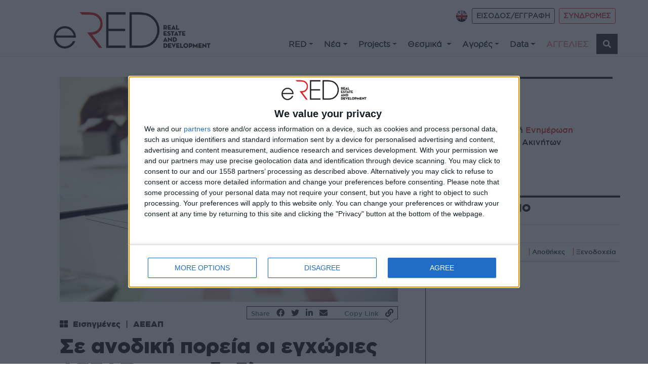

--- FILE ---
content_type: text/html; charset=utf-8
request_url: https://ered.gr/blog/se-anodikh-poreia-oi-egxwries-aeeap-aisiodoksia-gia-to-mellon
body_size: 36633
content:
<!doctype html>
<html lang="el-GR">
<head>
    <!-- Required meta tags -->
    <meta charset="utf-8">
    <meta name="viewport" content="width=device-width, initial-scale=1, shrink-to-fit=no">
    <meta content="https://ered.gr/blog/se-anodikh-poreia-oi-egxwries-aeeap-aisiodoksia-gia-to-mellon" name="og:url" property="og:url" />
<meta content="article" name="og:type" property="og:type" />
<meta content="Σε ανοδική πορεία οι εγχώριες ΑΕΕΑΠ – αισιοδοξία για το μέλλον" name="og:title" property="og:title" />
<meta content="Αύξηση κερδοφορίας στους ισολογισμούς, νέα deals και αναδιάρθρωση χαρτοφυλακίου. " name="og:description" property="og:description" />
<meta content="https://ered.gr/media/real_estate_deal.jpg" name="og:image" property="og:image" />
<meta content="https://ered.gr" name="og:site_name" property="og:site_name" />
<meta content="summary_large_image" name="twitter:card" />
<meta content="https://ered.gr" name="twitter:domain" />
<meta content="https://ered.gr/blog/se-anodikh-poreia-oi-egxwries-aeeap-aisiodoksia-gia-to-mellon" name="twitter:url" />
<meta content="Σε ανοδική πορεία οι εγχώριες ΑΕΕΑΠ – αισιοδοξία για το μέλλον" name="twitter:title" />
<meta content="Αύξηση κερδοφορίας στους ισολογισμούς, νέα deals και αναδιάρθρωση χαρτοφυλακίου. " name="twitter:description" />
<meta content="https://ered.gr/media/real_estate_deal.jpg" name="twitter:image" />
    <link href="https://fonts.googleapis.com/css2?family=Open+Sans:wght@300;400;700&family=Roboto+Slab:wght@300;400;700&family=Source+Sans+Pro:wght@300;400;700&display=swap" rel="stylesheet">        <!-- Bootstrap CSS -->
    <!-- <link rel="stylesheet" href="https://use.typekit.net/esg4ays.css"> -->
    <link rel="stylesheet" href="https://stackpath.bootstrapcdn.com/bootstrap/4.4.1/css/bootstrap.min.css" integrity="sha384-Vkoo8x4CGsO3+Hhxv8T/Q5PaXtkKtu6ug5TOeNV6gBiFeWPGFN9MuhOf23Q9Ifjh" crossorigin="anonymous">
    <!-- <script src="https://kit.fontawesome.com/53632a1ab7.js" crossorigin="anonymous"></script> -->
    <link href="/fontawesome/css/fontawesome.css" rel="stylesheet" />
    <link href="/fontawesome/css/brands.css" rel="stylesheet" />
    <link href="/fontawesome/css/solid.css" rel="stylesheet" />
    <link rel="stylesheet" href="/css/site.css?v=2.02" >
    <title>Σε ανοδική πορεία οι εγχώριες ΑΕΕΑΠ – αισιοδοξία για το μέλλον | eRed</title>
<!-- Google Tag Manager -->
<script>(function(w,d,s,l,i){w[l]=w[l]||[];w[l].push({'gtm.start':
new Date().getTime(),event:'gtm.js'});var f=d.getElementsByTagName(s)[0],
j=d.createElement(s),dl=l!='dataLayer'?'&l='+l:'';j.async=true;j.src=
'https://www.googletagmanager.com/gtm.js?id='+i+dl;f.parentNode.insertBefore(j,f);
})(window,document,'script','dataLayer','GTM-T55LBD9');</script>
<!-- End Google Tag Manager -->
<!-- InMobi Choice. Consent Manager Tag v3.0 (for TCF 2.2) -->
<script type="text/javascript" async=true>
(function() {
  var host = window.location.hostname;
  var element = document.createElement('script');
  var firstScript = document.getElementsByTagName('script')[0];
  var url = 'https://cmp.inmobi.com'
    .concat('/choice/', 'e5Unq2bGKTndQ', '/', host, '/choice.js?tag_version=V3');
  var uspTries = 0;
  var uspTriesLimit = 3;
  element.async = true;
  element.type = 'text/javascript';
  element.src = url;

  firstScript.parentNode.insertBefore(element, firstScript);

  function makeStub() {
    var TCF_LOCATOR_NAME = '__tcfapiLocator';
    var queue = [];
    var win = window;
    var cmpFrame;

    function addFrame() {
      var doc = win.document;
      var otherCMP = !!(win.frames[TCF_LOCATOR_NAME]);

      if (!otherCMP) {
        if (doc.body) {
          var iframe = doc.createElement('iframe');

          iframe.style.cssText = 'display:none';
          iframe.name = TCF_LOCATOR_NAME;
          doc.body.appendChild(iframe);
        } else {
          setTimeout(addFrame, 5);
        }
      }
      return !otherCMP;
    }

    function tcfAPIHandler() {
      var gdprApplies;
      var args = arguments;

      if (!args.length) {
        return queue;
      } else if (args[0] === 'setGdprApplies') {
        if (
          args.length > 3 &&
          args[2] === 2 &&
          typeof args[3] === 'boolean'
        ) {
          gdprApplies = args[3];
          if (typeof args[2] === 'function') {
            args[2]('set', true);
          }
        }
      } else if (args[0] === 'ping') {
        var retr = {
          gdprApplies: gdprApplies,
          cmpLoaded: false,
          cmpStatus: 'stub'
        };

        if (typeof args[2] === 'function') {
          args[2](retr);
        }
      } else {
        if(args[0] === 'init' && typeof args[3] === 'object') {
          args[3] = Object.assign(args[3], { tag_version: 'V3' });
        }
        queue.push(args);
      }
    }

    function postMessageEventHandler(event) {
      var msgIsString = typeof event.data === 'string';
      var json = {};

      try {
        if (msgIsString) {
          json = JSON.parse(event.data);
        } else {
          json = event.data;
        }
      } catch (ignore) {}

      var payload = json.__tcfapiCall;

      if (payload) {
        window.__tcfapi(
          payload.command,
          payload.version,
          function(retValue, success) {
            var returnMsg = {
              __tcfapiReturn: {
                returnValue: retValue,
                success: success,
                callId: payload.callId
              }
            };
            if (msgIsString) {
              returnMsg = JSON.stringify(returnMsg);
            }
            if (event && event.source && event.source.postMessage) {
              event.source.postMessage(returnMsg, '*');
            }
          },
          payload.parameter
        );
      }
    }

    while (win) {
      try {
        if (win.frames[TCF_LOCATOR_NAME]) {
          cmpFrame = win;
          break;
        }
      } catch (ignore) {}

      if (win === window.top) {
        break;
      }
      win = win.parent;
    }
    if (!cmpFrame) {
      addFrame();
      win.__tcfapi = tcfAPIHandler;
      win.addEventListener('message', postMessageEventHandler, false);
    }
  };

  makeStub();

  var uspStubFunction = function() {
    var arg = arguments;
    if (typeof window.__uspapi !== uspStubFunction) {
      setTimeout(function() {
        if (typeof window.__uspapi !== 'undefined') {
          window.__uspapi.apply(window.__uspapi, arg);
        }
      }, 500);
    }
  };

  var checkIfUspIsReady = function() {
    uspTries++;
    if (window.__uspapi === uspStubFunction && uspTries < uspTriesLimit) {
      console.warn('USP is not accessible');
    } else {
      clearInterval(uspInterval);
    }
  };

  if (typeof window.__uspapi === 'undefined') {
    window.__uspapi = uspStubFunction;
    var uspInterval = setInterval(checkIfUspIsReady, 6000);
  }
})();
</script>
<!-- End InMobi Choice. Consent Manager Tag v3.0 (for TCF 2.2) -->
    <script data-ad-client="ca-pub-2786407320124405" async src="https://pagead2.googlesyndication.com/pagead/js/adsbygoogle.js"></script>   
    <script src="https://www.google.com/recaptcha/api.js" async defer></script>
    <script async src="https://pagead2.googlesyndication.com/pagead/js/adsbygoogle.js?client=ca-pub-2786407320124405"
     crossorigin="anonymous"></script>
<script async src="https://securepubads.g.doubleclick.net/tag/js/gpt.js"></script>
<script>
  window.googletag = window.googletag || {cmd: []};
  googletag.cmd.push(function() {
    googletag.defineSlot('/22657297593/A1', [750, 200], 'div-gpt-ad-1639817686415-0').addService(googletag.pubads());
    googletag.defineSlot('/22657297593/A1eng', [750, 200], 'div-gpt-ad-1639946415511-0').addService(googletag.pubads());
    googletag.defineSlot('/22657297593/A1in', [750, 200], 'div-gpt-ad-1639946484030-0').addService(googletag.pubads());
    googletag.defineSlot('/22657297593/Β1', [300, 250], 'div-gpt-ad-1638456409521-0').addService(googletag.pubads());
    googletag.defineSlot('/22657297593/B1engl', [300, 250], 'div-gpt-ad-1639947118225-0').addService(googletag.pubads());
    googletag.defineSlot('/22657297593/B1in', [300, 250], 'div-gpt-ad-1639156805423-0').addService(googletag.pubads());
    googletag.defineSlot('/22657297593/D1', [728, 90], 'div-gpt-ad-1639947974265-0').addService(googletag.pubads());
    googletag.defineSlot('/22657297593/D1en', [728, 90], 'div-gpt-ad-1639948046610-0').addService(googletag.pubads());
    googletag.defineSlot('/22657297593/D1in', [728, 90], 'div-gpt-ad-1639948122578-0').addService(googletag.pubads());
    googletag.defineSlot('/22657297593/E1', [300, 250], 'div-gpt-ad-1639948881526-0').addService(googletag.pubads());
    googletag.defineSlot('/22657297593/E1EN', [300, 250], 'div-gpt-ad-1639948924741-0').addService(googletag.pubads());
    googletag.defineSlot('/22657297593/E1in', [300, 250], 'div-gpt-ad-1639948951805-0').addService(googletag.pubads());
    googletag.defineSlot('/22657297593/E2', [300, 250], 'div-gpt-ad-1639949042089-0').addService(googletag.pubads());
    googletag.defineSlot('/22657297593/E2en', [300, 250], 'div-gpt-ad-1639949078767-0').addService(googletag.pubads());
    googletag.defineSlot('/22657297593/E3', [300, 250], 'div-gpt-ad-1639949103426-0').addService(googletag.pubads());
    googletag.defineSlot('/22657297593/E3en', [300, 250], 'div-gpt-ad-1639949130342-0').addService(googletag.pubads());
    googletag.defineSlot('/22657297593/G1', [300, 600], 'div-gpt-ad-1639949214295-0').addService(googletag.pubads());
    googletag.defineSlot('/22657297593/G1en', [300, 600], 'div-gpt-ad-1639949258114-0').addService(googletag.pubads());
    googletag.defineSlot('/22657297593/G1in', [300, 600], 'div-gpt-ad-1639949278491-0').addService(googletag.pubads());
    googletag.defineSlot('/22657297593/H', [728, 90], 'div-gpt-ad-1639949354907-0').addService(googletag.pubads());
    googletag.defineSlot('/22657297593/Hengl', [728, 90], 'div-gpt-ad-1639949375209-0').addService(googletag.pubads());
    googletag.defineSlot('/22657297593/Z', [970, 250], 'div-gpt-ad-1639949448282-0').addService(googletag.pubads());
    googletag.defineSlot('/22657297593/Zen', [970, 250], 'div-gpt-ad-1639949536174-0').addService(googletag.pubads());
    googletag.defineSlot('/22657297593/Zin', [970, 250], 'div-gpt-ad-1639949557045-0').addService(googletag.pubads());
    googletag.defineSlot('/22657297593/home_right_01', [300, 250], 'div-gpt-ad-1638214064158-0').addService(googletag.pubads());
    googletag.pubads().enableSingleRequest();
    googletag.enableServices();
  });
  </script>
<script src="https://t.atmng.io/adweb/LL6yDWln6.prod.js" async></script>
    <script>
        //load TrackerJS
        !function(t,n,e,o,a){function d(t){var n=~~(Date.now()/3e5),o=document.createElement(e);o.async=!0,o.src=t+"?ts="+n;var a=document.getElementsByTagName(e)[0];a.parentNode.insertBefore(o,a)}t.MooTrackerObject=a,t[a]=t[a]||function(){return t[a].q?void t[a].q.push(arguments):void(t[a].q=[arguments])},window.attachEvent?window.attachEvent("onload",d.bind(this,o)):window.addEventListener("load",d.bind(this,o),!1)}(window,document,"script","//cdn.stat-track.com/statics/moosend-tracking.min.js","mootrack");
        //tracker has to be initialized otherwise it will generate warnings and wont sendtracking events
        mootrack('init', 'f9d463bf7fdf4f6f8749d346b740206d');
        mootrack('trackPageView');
    </script>
<!-- Meta Pixel Code -->
<script>
!function(f,b,e,v,n,t,s)
{if(f.fbq)return;n=f.fbq=function(){n.callMethod?n.callMethod.apply(n,arguments):n.queue.push(arguments)};
if(!f._fbq)f._fbq=n;n.push=n;n.loaded=!0;n.version='2.0';
n.queue=[];t=b.createElement(e);t.async=!0;
t.src=v;s=b.getElementsByTagName(e)[0];
s.parentNode.insertBefore(t,s)}(window, document,'script','https://connect.facebook.net/en_US/fbevents.js');
fbq('init', '308004654592328');
fbq('track', 'PageView');
</script>
<noscript><img height="1" width="1" style="display:none" src="https://www.facebook.com/tr?id=308004654592328&ev=PageView&noscript=1"/></noscript>
<!-- End Meta Pixel Code --> 
</head>
<body>
<!-- Google Tag Manager (noscript) -->
<noscript><iframe src="https://www.googletagmanager.com/ns.html?id=GTM-T55LBD9"
height="0" width="0" style="display:none;visibility:hidden"></iframe></noscript>
<!-- End Google Tag Manager (noscript) -->      
    <!-- Content -->
    <div id="main">
        <div id="MobileMenu">
        

<div class="widget-container">

    <div class="widget widget-liquid-widget">
    <div class="widget-body">
        <div id="navbarSupportedContent" class="mobile-menu-widget collapse">
<div class="d-flex flex-row justify-content-end pt-5 mb-3" id="sub-menu-mobile">
</div>
<ul class="nav flex-column" id="site-main-menu-mobile">
</ul>
</div>

    </div>
</div>

</div>

        </div>
        <div id="Header">
            

<div class="widget-container">

    <div class="widget widget-liquid-widget">
    <div class="widget-body">
        



<div class="container-fluid" id="site-menu">
    <div class="row border-bottom">
        <nav class="navbar navbar-expand-lg navbar-light container pb-0 btco-hover-menu pl-5">
            <a class="navbar-brand" href="/" >
                <img src="/media/site/ered_logo.png?width=480" alt="eRed" class="img-fluid pl-3">
            </a>
          <button class="navbar-toggler btn-ouline-dark ml-auto" type="button" data-toggle="collapse" data-target="#navbarSupportedContent"
                aria-controls="navbarSupportedContent" aria-expanded="false" aria-label="Toggle navigation">
                <span class="navbar-toggler-icon"></span>
            </button>
            <div class="d-flex flex-column ml-auto mb-1">
                <div class="d-none d-lg-flex d-xl-flex flex-row ml-auto pt-2 mb-3" id="sub-menu">
                  	<div class="pr-2">
                      <a href="/en"><img src="/media/site/en_.png" title="en" alt="en flag "/></a>
                    </div>
                    <div class="pr-2">
                    
                    <a class="btn btn-outline-dark btn-sm g-book font-weight-bold" href="/login">ΕΙΣΟΔΟΣ/ΕΓΓΡΑΦΗ</a>                      
                    
                  </div>
                    <div class="pr-2">
                      
                      
                      <a class="btn btn-outline-danger btn-sm g-book font-weight-bold"
                            href="/el/subscription-packages">ΣΥΝΔΡΟΜΕΣ</a>
                      
                      
                  </div>
                </div> 


                <div class="collapse navbar-collapse flex-row pt-1" id="site-main-nav">
                    <ul class="navbar-nav ml-auto" id="site-main-menu">
                      
					  
					  
                      
                      
                      
                        
<li class="nav-item dropdown">
                        
                        <a class="nav-link dropdown-toggle text-dark lowercase pl-2 g-book font-weight-bold" href="/el/categories/red/" id="" role="button" data-bs-toggle="dropdown" aria-expanded="false">RED</a>
                        
                        <ul class="dropdown-menu" aria-labelledby="">
                        
                          
                          
                               <li class="nav-item"><a class="nav-link text-dark g-book font-weight-bold" href="/ered-business-forum-2025" title="Red Forum">Red Forum</a></li>
                          
                          
                          
                          
                          
                          
                          
	                      <li class="nav-item"><a class="nav-link text-dark g-book font-weight-bold" href="/el/magazines?usage=digital" title="RED Digital">RED Digital</a></li>
                          
                          
                          
                          
                          
                          
                          
	                      <li class="nav-item"><a class="nav-link text-dark g-book font-weight-bold" href="/el/magazines?usage=special-editions" title="RED &#x395;&#x3B9;&#x3B4;&#x3B9;&#x3BA;&#x3AD;&#x3C2; &#x395;&#x3BA;&#x3B4;&#x3CC;&#x3C3;&#x3B5;&#x3B9;&#x3C2;">RED &#x395;&#x3B9;&#x3B4;&#x3B9;&#x3BA;&#x3AD;&#x3C2; &#x395;&#x3BA;&#x3B4;&#x3CC;&#x3C3;&#x3B5;&#x3B9;&#x3C2;</a></li>
                          
                          
                          
                          
                          
                               <li class="nav-item"><a class="nav-link text-dark g-book font-weight-bold" href="/channel-red" title="REDtv">REDtv</a></li>
                          
                          
                          
                          
                          
                               <li class="nav-item"><a class="nav-link text-dark g-book font-weight-bold" href="/ered-business-forum" title="RED Meeting Point">RED Meeting Point</a></li>
                          
                          
                            
                        </ul>
                      </li>
                      
                      
                      
					  
					  
                      
                      
                      
                        
<li class="nav-item dropdown">
                        
                        <a class="nav-link dropdown-toggle text-dark lowercase pl-2 g-book font-weight-bold" href="/el/categories/nea/" id="" role="button" data-bs-toggle="dropdown" aria-expanded="false">N&#x3AD;&#x3B1;</a>
                        
                        <ul class="dropdown-menu" aria-labelledby="">
                        
                          
                          
                          
	                      <li class="nav-item"><a class="nav-link text-dark g-book font-weight-bold" href="/el/categories/nea/deals" title="Deals">Deals</a></li>
                          
                          
                          
                          
                          <li class="nav-item dropdown">
	                        <a class="nav-link dropdown-toggle text-dark g-book font-weight-bold" href="/el/categories/nea/&#x3B5;&#x3C0;&#x3B5;&#x3BD;&#x3B4;&#x3C5;&#x3C3;&#x3B5;&#x3B9;&#x3C2;" id="" role="button" data-bs-toggle="dropdown" aria-expanded="false">&#x395;&#x3C0;&#x3B5;&#x3BD;&#x3B4;&#x3CD;&#x3C3;&#x3B5;&#x3B9;&#x3C2; </a>
                          	<ul class="dropdown-menu" aria-labelledby="">
                            
		                      <li class="nav-item"><a class="nav-link text-dark g-book font-weight-bold" href="/el/categories/nea/&#x3B5;&#x3C0;&#x3B5;&#x3BD;&#x3B4;&#x3C5;&#x3C3;&#x3B5;&#x3B9;&#x3C2;/&#x3B8;&#x3B5;&#x3C3;&#x3BC;&#x3B9;&#x3BA;&#x3BF;&#x3B9;-&#x3B5;&#x3C0;&#x3B5;&#x3BD;&#x3B4;&#x3C5;&#x3C4;&#x3B5;&#x3C2;" title="&#x398;&#x3B5;&#x3C3;&#x3BC;&#x3B9;&#x3BA;&#x3BF;&#x3AF; &#x395;&#x3C0;&#x3B5;&#x3BD;&#x3B4;&#x3C5;&#x3C4;&#x3AD;&#x3C2;">&#x398;&#x3B5;&#x3C3;&#x3BC;&#x3B9;&#x3BA;&#x3BF;&#x3AF; &#x395;&#x3C0;&#x3B5;&#x3BD;&#x3B4;&#x3C5;&#x3C4;&#x3AD;&#x3C2;</a></li>
                            
		                      <li class="nav-item"><a class="nav-link text-dark g-book font-weight-bold" href="/el/categories/nea/&#x3B5;&#x3C0;&#x3B5;&#x3BD;&#x3B4;&#x3C5;&#x3C3;&#x3B5;&#x3B9;&#x3C2;/&#x3B5;&#x3B9;&#x3C3;&#x3B7;&#x3B3;&#x3BC;&#x3B5;&#x3BD;&#x3B5;&#x3C2;" title="&#x395;&#x3B9;&#x3C3;&#x3B7;&#x3B3;&#x3BC;&#x3AD;&#x3BD;&#x3B5;&#x3C2;">&#x395;&#x3B9;&#x3C3;&#x3B7;&#x3B3;&#x3BC;&#x3AD;&#x3BD;&#x3B5;&#x3C2;</a></li>
                            
		                      <li class="nav-item"><a class="nav-link text-dark g-book font-weight-bold" href="/el/categories/nea/&#x3B5;&#x3C0;&#x3B5;&#x3BD;&#x3B4;&#x3C5;&#x3C3;&#x3B5;&#x3B9;&#x3C2;/aeea&#x3C0;" title="AEEA&#x3A0; ">AEEA&#x3A0; </a></li>
                            
		                      <li class="nav-item"><a class="nav-link text-dark g-book font-weight-bold" href="/el/categories/nea/&#x3B5;&#x3C0;&#x3B5;&#x3BD;&#x3B4;&#x3C5;&#x3C3;&#x3B5;&#x3B9;&#x3C2;/private-equity" title="Private Equity">Private Equity</a></li>
                               
                            </ul>
                          </li>
                          
                          
                          
                          
                          
	                      <li class="nav-item"><a class="nav-link text-dark g-book font-weight-bold" href="/el/categories/nea/&#x3B1;&#x3C3;&#x3C4;&#x3B9;&#x3BA;&#x3B5;&#x3C2;-&#x3B1;&#x3BD;&#x3B1;&#x3C0;&#x3BB;&#x3B1;&#x3C3;&#x3B5;&#x3B9;&#x3C2;" title="&#x391;&#x3C3;&#x3C4;&#x3B9;&#x3BA;&#x3AD;&#x3C2; &#x391;&#x3BD;&#x3B1;&#x3C0;&#x3BB;&#x3AC;&#x3C3;&#x3B5;&#x3B9;&#x3C2;">&#x391;&#x3C3;&#x3C4;&#x3B9;&#x3BA;&#x3AD;&#x3C2; &#x391;&#x3BD;&#x3B1;&#x3C0;&#x3BB;&#x3AC;&#x3C3;&#x3B5;&#x3B9;&#x3C2;</a></li>
                          
                          
                          
                          
                          
                          
	                      <li class="nav-item"><a class="nav-link text-dark g-book font-weight-bold" href="/el/categories/nea/&#x3B1;&#x3B5;&#x3B9;&#x3C6;&#x3BF;&#x3C1;&#x3B9;&#x3B1;" title="&#x391;&#x3B5;&#x3B9;&#x3C6;&#x3BF;&#x3C1;&#x3AF;&#x3B1;">&#x391;&#x3B5;&#x3B9;&#x3C6;&#x3BF;&#x3C1;&#x3AF;&#x3B1;</a></li>
                          
                          
                          
                          
                          <li class="nav-item dropdown">
	                        <a class="nav-link dropdown-toggle text-dark g-book font-weight-bold" href="/el/categories/nea/&#x3BA;&#x3B1;&#x3B9;&#x3BD;&#x3BF;&#x3C4;&#x3BF;&#x3BC;&#x3B9;&#x3B1;" id="" role="button" data-bs-toggle="dropdown" aria-expanded="false">&#x39A;&#x3B1;&#x3B9;&#x3BD;&#x3BF;&#x3C4;&#x3BF;&#x3BC;&#x3AF;&#x3B1;</a>
                          	<ul class="dropdown-menu" aria-labelledby="">
                            
		                      <li class="nav-item"><a class="nav-link text-dark g-book font-weight-bold" href="/el/categories/nea/&#x3BA;&#x3B1;&#x3B9;&#x3BD;&#x3BF;&#x3C4;&#x3BF;&#x3BC;&#x3B9;&#x3B1;/proptech" title="Prop Tech">Prop Tech</a></li>
                            
		                      <li class="nav-item"><a class="nav-link text-dark g-book font-weight-bold" href="/el/categories/nea/&#x3BA;&#x3B1;&#x3B9;&#x3BD;&#x3BF;&#x3C4;&#x3BF;&#x3BC;&#x3B9;&#x3B1;/fin-tech" title="Fin Tech">Fin Tech</a></li>
                            
		                      <li class="nav-item"><a class="nav-link text-dark g-book font-weight-bold" href="/el/categories/nea/&#x3BA;&#x3B1;&#x3B9;&#x3BD;&#x3BF;&#x3C4;&#x3BF;&#x3BC;&#x3B9;&#x3B1;/con-tech" title="Con Tech">Con Tech</a></li>
                            
		                      <li class="nav-item"><a class="nav-link text-dark g-book font-weight-bold" href="/el/categories/nea/&#x3BA;&#x3B1;&#x3B9;&#x3BD;&#x3BF;&#x3C4;&#x3BF;&#x3BC;&#x3B9;&#x3B1;/&#x3C5;&#x3BB;&#x3B9;&#x3BA;&#x3B1;" title="&#x3A5;&#x3BB;&#x3B9;&#x3BA;&#x3AC;">&#x3A5;&#x3BB;&#x3B9;&#x3BA;&#x3AC;</a></li>
                               
                            </ul>
                          </li>
                          
                          
                          
                          
                          
	                      <li class="nav-item"><a class="nav-link text-dark g-book font-weight-bold" href="/el/categories/nea/&#x3BF;&#x3B9;&#x3BA;&#x3BF;&#x3BD;&#x3BF;&#x3BC;&#x3B9;&#x3B1;" title="&#x39F;&#x3B9;&#x3BA;&#x3BF;&#x3BD;&#x3BF;&#x3BC;&#x3AF;&#x3B1;">&#x39F;&#x3B9;&#x3BA;&#x3BF;&#x3BD;&#x3BF;&#x3BC;&#x3AF;&#x3B1;</a></li>
                          
                          
                          
                          
                          
                          
	                      <li class="nav-item"><a class="nav-link text-dark g-book font-weight-bold" href="/el/categories/nea/&#x3C4;&#x3BF;&#x3C5;&#x3C1;&#x3B9;&#x3C3;&#x3BC;&#x3BF;&#x3C3;" title="&#x3A4;&#x3BF;&#x3C5;&#x3C1;&#x3B9;&#x3C3;&#x3BC;&#x3CC;&#x3C2;">&#x3A4;&#x3BF;&#x3C5;&#x3C1;&#x3B9;&#x3C3;&#x3BC;&#x3CC;&#x3C2;</a></li>
                          
                          
                          
                          
                          
                          
	                      <li class="nav-item"><a class="nav-link text-dark g-book font-weight-bold" href="/el/categories/nea/&#x3C5;&#x3C0;&#x3BF;&#x3B4;&#x3BF;&#x3BC;&#x3B5;&#x3C2;" title="&#x3A5;&#x3C0;&#x3BF;&#x3B4;&#x3BF;&#x3BC;&#x3AD;&#x3C2;">&#x3A5;&#x3C0;&#x3BF;&#x3B4;&#x3BF;&#x3BC;&#x3AD;&#x3C2;</a></li>
                          
                          
                          
                          
                          <li class="nav-item dropdown">
	                        <a class="nav-link dropdown-toggle text-dark g-book font-weight-bold" href="/el/categories/nea/&#x3B5;&#x3C5;-&#x3B6;&#x3B5;&#x3B9;&#x3BD;" id="" role="button" data-bs-toggle="dropdown" aria-expanded="false">&#x395;&#x3C5; &#x396;&#x3B5;&#x3B9;&#x3BD;</a>
                          	<ul class="dropdown-menu" aria-labelledby="">
                            
		                      <li class="nav-item"><a class="nav-link text-dark g-book font-weight-bold" href="/el/categories/nea/&#x3B5;&#x3C5;-&#x3B6;&#x3B5;&#x3B9;&#x3BD;/&#x3B1;&#x3C1;&#x3C7;&#x3B9;&#x3C4;&#x3B5;&#x3BA;&#x3C4;&#x3BF;&#x3BD;&#x3B9;&#x3BA;&#x3B7;" title="&#x391;&#x3C1;&#x3C7;&#x3B9;&#x3C4;&#x3B5;&#x3BA;&#x3C4;&#x3BF;&#x3BD;&#x3B9;&#x3BA;&#x3AE;">&#x391;&#x3C1;&#x3C7;&#x3B9;&#x3C4;&#x3B5;&#x3BA;&#x3C4;&#x3BF;&#x3BD;&#x3B9;&#x3BA;&#x3AE;</a></li>
                            
		                      <li class="nav-item"><a class="nav-link text-dark g-book font-weight-bold" href="/el/categories/nea/&#x3B5;&#x3C5;-&#x3B6;&#x3B5;&#x3B9;&#x3BD;/design" title="Design">Design</a></li>
                               
                            </ul>
                          </li>
                          
                            
                        </ul>
                      </li>
                      
                      
                      
					  
					  
                      
                      
                      
                        
<li class="nav-item dropdown">
                        
                        <a class="nav-link dropdown-toggle text-dark lowercase pl-2 g-book font-weight-bold" href="/el/categories/projects/" id="" role="button" data-bs-toggle="dropdown" aria-expanded="false">Projects</a>
                        
                        <ul class="dropdown-menu" aria-labelledby="">
                        
                          
                          
                          
	                      <li class="nav-item"><a class="nav-link text-dark g-book font-weight-bold" href="/el/categories/projects/&#x3BA;&#x3B1;&#x3C4;&#x3BF;&#x3B9;&#x3BA;&#x3B9;&#x3B1;" title="&#x39A;&#x3B1;&#x3C4;&#x3BF;&#x3B9;&#x3BA;&#x3AF;&#x3B1;">&#x39A;&#x3B1;&#x3C4;&#x3BF;&#x3B9;&#x3BA;&#x3AF;&#x3B1;</a></li>
                          
                          
                          
                          
                          
                          
	                      <li class="nav-item"><a class="nav-link text-dark g-book font-weight-bold" href="/el/categories/projects/&#x3B3;&#x3C1;&#x3B1;&#x3C6;&#x3B5;&#x3B9;&#x3B1;" title="&#x393;&#x3C1;&#x3B1;&#x3C6;&#x3B5;&#x3AF;&#x3B1; ">&#x393;&#x3C1;&#x3B1;&#x3C6;&#x3B5;&#x3AF;&#x3B1; </a></li>
                          
                          
                          
                          
                          
                          
	                      <li class="nav-item"><a class="nav-link text-dark g-book font-weight-bold" href="/el/categories/projects/&#x3BB;&#x3B9;&#x3B1;&#x3BD;&#x3B5;&#x3BC;&#x3C0;&#x3BF;&#x3C1;&#x3B9;&#x3BF;" title="&#x39B;&#x3B9;&#x3B1;&#x3BD;&#x3B5;&#x3BC;&#x3C0;&#x3CC;&#x3C1;&#x3B9;&#x3BF;">&#x39B;&#x3B9;&#x3B1;&#x3BD;&#x3B5;&#x3BC;&#x3C0;&#x3CC;&#x3C1;&#x3B9;&#x3BF;</a></li>
                          
                          
                          
                          
                          
                          
	                      <li class="nav-item"><a class="nav-link text-dark g-book font-weight-bold" href="/el/categories/projects/&#x3B1;&#x3C0;&#x3BF;&#x3B8;&#x3B7;&#x3BA;&#x3B5;&#x3C2;" title="&#x391;&#x3C0;&#x3BF;&#x3B8;&#x3AE;&#x3BA;&#x3B5;&#x3C2; ">&#x391;&#x3C0;&#x3BF;&#x3B8;&#x3AE;&#x3BA;&#x3B5;&#x3C2; </a></li>
                          
                          
                          
                          
                          
                          
	                      <li class="nav-item"><a class="nav-link text-dark g-book font-weight-bold" href="/el/categories/projects/&#x3BE;&#x3B5;&#x3BD;&#x3BF;&#x3B4;&#x3BF;&#x3C7;&#x3B5;&#x3B9;&#x3B1;" title="&#x39E;&#x3B5;&#x3BD;&#x3BF;&#x3B4;&#x3BF;&#x3C7;&#x3B5;&#x3AF;&#x3B1; ">&#x39E;&#x3B5;&#x3BD;&#x3BF;&#x3B4;&#x3BF;&#x3C7;&#x3B5;&#x3AF;&#x3B1; </a></li>
                          
                          
                          
                          
                          
                          
	                      <li class="nav-item"><a class="nav-link text-dark g-book font-weight-bold" href="/el/categories/projects/&#x3BC;&#x3B5;&#x3B9;&#x3BA;&#x3C4;&#x3B7;&#x3C2;-&#x3C7;&#x3C1;&#x3B7;&#x3C3;&#x3B7;&#x3C2;" title="&#x39C;&#x3B5;&#x3B9;&#x3BA;&#x3C4;&#x3AE;&#x3C2; &#x3C7;&#x3C1;&#x3AE;&#x3C3;&#x3B7;&#x3C2;">&#x39C;&#x3B5;&#x3B9;&#x3BA;&#x3C4;&#x3AE;&#x3C2; &#x3C7;&#x3C1;&#x3AE;&#x3C3;&#x3B7;&#x3C2;</a></li>
                          
                          
                          
                          
                          
                          
	                      <li class="nav-item"><a class="nav-link text-dark g-book font-weight-bold" href="/el/categories/projects/&#x3B1;&#x3BB;&#x3BB;&#x3BF;" title="&#x386;&#x3BB;&#x3BB;&#x3BF;">&#x386;&#x3BB;&#x3BB;&#x3BF;</a></li>
                          
                          
                            
                        </ul>
                      </li>
                      
                      
                      
					  
					  
                      
                      
                      
                        
<li class="nav-item dropdown">
                        
                        <a class="nav-link dropdown-toggle text-dark lowercase pl-2 g-book font-weight-bold" href="/el/categories/&#x3B8;&#x3B5;&#x3C3;&#x3BC;&#x3B9;&#x3BA;&#x3B1;/" id="" role="button" data-bs-toggle="dropdown" aria-expanded="false">&#x398;&#x3B5;&#x3C3;&#x3BC;&#x3B9;&#x3BA;&#x3AC; </a>
                        
                        <ul class="dropdown-menu" aria-labelledby="">
                        
                          
                          
                          
	                      <li class="nav-item"><a class="nav-link text-dark g-book font-weight-bold" href="/el/categories/&#x3B8;&#x3B5;&#x3C3;&#x3BC;&#x3B9;&#x3BA;&#x3B1;/&#x3C6;&#x3BF;&#x3C1;&#x3BF;&#x3BB;&#x3BF;&#x3B3;&#x3B9;&#x3B1;" title="&#x3A6;&#x3BF;&#x3C1;&#x3BF;&#x3BB;&#x3BF;&#x3B3;&#x3AF;&#x3B1; ">&#x3A6;&#x3BF;&#x3C1;&#x3BF;&#x3BB;&#x3BF;&#x3B3;&#x3AF;&#x3B1; </a></li>
                          
                          
                          
                          
                          
                          
	                      <li class="nav-item"><a class="nav-link text-dark g-book font-weight-bold" href="/el/categories/&#x3B8;&#x3B5;&#x3C3;&#x3BC;&#x3B9;&#x3BA;&#x3B1;/&#x3C0;&#x3BF;&#x3BB;&#x3B5;&#x3BF;&#x3B4;&#x3BF;&#x3BC;&#x3B9;&#x3B1;" title="&#x3A0;&#x3BF;&#x3BB;&#x3B5;&#x3BF;&#x3B4;&#x3BF;&#x3BC;&#x3AF;&#x3B1;">&#x3A0;&#x3BF;&#x3BB;&#x3B5;&#x3BF;&#x3B4;&#x3BF;&#x3BC;&#x3AF;&#x3B1;</a></li>
                          
                          
                          
                          
                          
                          
	                      <li class="nav-item"><a class="nav-link text-dark g-book font-weight-bold" href="/el/categories/&#x3B8;&#x3B5;&#x3C3;&#x3BC;&#x3B9;&#x3BA;&#x3B1;/&#x3C7;&#x3C9;&#x3C1;&#x3BF;&#x3C4;&#x3B1;&#x3BE;&#x3B9;&#x3B1;" title="&#x3A7;&#x3C9;&#x3C1;&#x3BF;&#x3C4;&#x3B1;&#x3BE;&#x3AF;&#x3B1; ">&#x3A7;&#x3C9;&#x3C1;&#x3BF;&#x3C4;&#x3B1;&#x3BE;&#x3AF;&#x3B1; </a></li>
                          
                          
                          
                          
                          
                          
	                      <li class="nav-item"><a class="nav-link text-dark g-book font-weight-bold" href="/el/categories/&#x3B8;&#x3B5;&#x3C3;&#x3BC;&#x3B9;&#x3BA;&#x3B1;/&#x3BD;&#x3BF;&#x3BC;&#x3BF;&#x3B9;" title="&#x39D;&#x3CC;&#x3BC;&#x3BF;&#x3B9;">&#x39D;&#x3CC;&#x3BC;&#x3BF;&#x3B9;</a></li>
                          
                          
                            
                        </ul>
                      </li>
                      
                      
                      
					  
					  
                      
                      
                      
                        
<li class="nav-item dropdown">
                        
                        <a class="nav-link dropdown-toggle text-dark lowercase pl-2 g-book font-weight-bold" href="/el/categories/&#x3B1;&#x3B3;&#x3BF;&#x3C1;&#x3B5;&#x3C2;/" id="" role="button" data-bs-toggle="dropdown" aria-expanded="false">&#x391;&#x3B3;&#x3BF;&#x3C1;&#x3AD;&#x3C2;</a>
                        
                        <ul class="dropdown-menu" aria-labelledby="">
                        
                          
                          <li class="nav-item dropdown">
	                        <a class="nav-link dropdown-toggle text-dark g-book font-weight-bold" href="/el/categories/&#x3B1;&#x3B3;&#x3BF;&#x3C1;&#x3B5;&#x3C2;/&#x3B5;&#x3BB;&#x3BB;&#x3B1;&#x3B4;&#x3B1;" id="" role="button" data-bs-toggle="dropdown" aria-expanded="false">&#x395;&#x3BB;&#x3BB;&#x3AC;&#x3B4;&#x3B1;</a>
                          	<ul class="dropdown-menu" aria-labelledby="">
                            
		                      <li class="nav-item"><a class="nav-link text-dark g-book font-weight-bold" href="/el/categories/&#x3B1;&#x3B3;&#x3BF;&#x3C1;&#x3B5;&#x3C2;/&#x3B5;&#x3BB;&#x3BB;&#x3B1;&#x3B4;&#x3B1;/&#x3B1;&#x3B8;&#x3B7;&#x3BD;&#x3B1;-&#x3C0;&#x3B5;&#x3B9;&#x3C1;&#x3B1;&#x3B9;&#x3B1;&#x3C2;-&#x3B1;&#x3C4;&#x3C4;&#x3B9;&#x3BA;&#x3B7;" title="&#x391;&#x3B8;&#x3AE;&#x3BD;&#x3B1;-&#x3A0;&#x3B5;&#x3B9;&#x3C1;&#x3B1;&#x3B9;&#x3AC;&#x3C2;-&#x391;&#x3C4;&#x3C4;&#x3B9;&#x3BA;&#x3AE;">&#x391;&#x3B8;&#x3AE;&#x3BD;&#x3B1;-&#x3A0;&#x3B5;&#x3B9;&#x3C1;&#x3B1;&#x3B9;&#x3AC;&#x3C2;-&#x391;&#x3C4;&#x3C4;&#x3B9;&#x3BA;&#x3AE;</a></li>
                            
		                      <li class="nav-item"><a class="nav-link text-dark g-book font-weight-bold" href="/el/categories/&#x3B1;&#x3B3;&#x3BF;&#x3C1;&#x3B5;&#x3C2;/&#x3B5;&#x3BB;&#x3BB;&#x3B1;&#x3B4;&#x3B1;/&#x3B8;&#x3B5;&#x3C3;&#x3C3;&#x3B1;&#x3BB;&#x3BF;&#x3BD;&#x3B9;&#x3BA;&#x3B7;" title="&#x398;&#x3B5;&#x3C3;&#x3C3;&#x3B1;&#x3BB;&#x3BF;&#x3BD;&#x3AF;&#x3BA;&#x3B7;">&#x398;&#x3B5;&#x3C3;&#x3C3;&#x3B1;&#x3BB;&#x3BF;&#x3BD;&#x3AF;&#x3BA;&#x3B7;</a></li>
                            
		                      <li class="nav-item"><a class="nav-link text-dark g-book font-weight-bold" href="/el/categories/&#x3B1;&#x3B3;&#x3BF;&#x3C1;&#x3B5;&#x3C2;/&#x3B5;&#x3BB;&#x3BB;&#x3B1;&#x3B4;&#x3B1;/&#x3BA;&#x3B5;&#x3BD;&#x3C4;&#x3C1;&#x3B9;&#x3BA;&#x3B7;-&#x3B5;&#x3BB;&#x3BB;&#x3B1;&#x3B4;&#x3B1;" title="&#x39A;&#x3B5;&#x3BD;&#x3C4;&#x3C1;&#x3B9;&#x3BA;&#x3AE; &#x395;&#x3BB;&#x3BB;&#x3AC;&#x3B4;&#x3B1;">&#x39A;&#x3B5;&#x3BD;&#x3C4;&#x3C1;&#x3B9;&#x3BA;&#x3AE; &#x395;&#x3BB;&#x3BB;&#x3AC;&#x3B4;&#x3B1;</a></li>
                            
		                      <li class="nav-item"><a class="nav-link text-dark g-book font-weight-bold" href="/el/categories/&#x3B1;&#x3B3;&#x3BF;&#x3C1;&#x3B5;&#x3C2;/&#x3B5;&#x3BB;&#x3BB;&#x3B1;&#x3B4;&#x3B1;/b&#x3BF;&#x3C1;&#x3B5;&#x3B9;&#x3B1;-&#x3B5;&#x3BB;&#x3BB;&#x3B1;&#x3B4;&#x3B1;" title="B&#x3CC;&#x3C1;&#x3B5;&#x3B9;&#x3B1; &#x395;&#x3BB;&#x3BB;&#x3AC;&#x3B4;&#x3B1;">B&#x3CC;&#x3C1;&#x3B5;&#x3B9;&#x3B1; &#x395;&#x3BB;&#x3BB;&#x3AC;&#x3B4;&#x3B1;</a></li>
                            
		                      <li class="nav-item"><a class="nav-link text-dark g-book font-weight-bold" href="/el/categories/&#x3B1;&#x3B3;&#x3BF;&#x3C1;&#x3B5;&#x3C2;/&#x3B5;&#x3BB;&#x3BB;&#x3B1;&#x3B4;&#x3B1;/&#x3BD;&#x3B7;&#x3C3;&#x3B9;&#x3B1;-&#x3B1;&#x3B9;&#x3B3;&#x3B1;&#x3B9;&#x3BF;&#x3C5;" title="&#x39D;&#x3B7;&#x3C3;&#x3B9;&#x3AC; &#x391;&#x3B9;&#x3B3;&#x3B1;&#x3AF;&#x3BF;&#x3C5;">&#x39D;&#x3B7;&#x3C3;&#x3B9;&#x3AC; &#x391;&#x3B9;&#x3B3;&#x3B1;&#x3AF;&#x3BF;&#x3C5;</a></li>
                            
		                      <li class="nav-item"><a class="nav-link text-dark g-book font-weight-bold" href="/el/categories/&#x3B1;&#x3B3;&#x3BF;&#x3C1;&#x3B5;&#x3C2;/&#x3B5;&#x3BB;&#x3BB;&#x3B1;&#x3B4;&#x3B1;/&#x3C0;&#x3B5;&#x3BB;&#x3BF;&#x3C0;&#x3BF;&#x3BD;&#x3BD;&#x3B7;&#x3C3;&#x3BF;&#x3C2;" title="&#x3A0;&#x3B5;&#x3BB;&#x3BF;&#x3C0;&#x3CC;&#x3BD;&#x3BD;&#x3B7;&#x3C3;&#x3BF;&#x3C2;">&#x3A0;&#x3B5;&#x3BB;&#x3BF;&#x3C0;&#x3CC;&#x3BD;&#x3BD;&#x3B7;&#x3C3;&#x3BF;&#x3C2;</a></li>
                            
		                      <li class="nav-item"><a class="nav-link text-dark g-book font-weight-bold" href="/el/categories/&#x3B1;&#x3B3;&#x3BF;&#x3C1;&#x3B5;&#x3C2;/&#x3B5;&#x3BB;&#x3BB;&#x3B1;&#x3B4;&#x3B1;/&#x3BD;&#x3B7;&#x3C3;&#x3B9;&#x3B1;-&#x3B9;&#x3BF;&#x3BD;&#x3B9;&#x3BF;&#x3C5;" title="&#x39D;&#x3B7;&#x3C3;&#x3B9;&#x3AC; &#x399;&#x3BF;&#x3BD;&#x3AF;&#x3BF;&#x3C5;">&#x39D;&#x3B7;&#x3C3;&#x3B9;&#x3AC; &#x399;&#x3BF;&#x3BD;&#x3AF;&#x3BF;&#x3C5;</a></li>
                            
		                      <li class="nav-item"><a class="nav-link text-dark g-book font-weight-bold" href="/el/categories/&#x3B1;&#x3B3;&#x3BF;&#x3C1;&#x3B5;&#x3C2;/&#x3B5;&#x3BB;&#x3BB;&#x3B1;&#x3B4;&#x3B1;/&#x3BA;&#x3C1;&#x3B7;&#x3C4;&#x3B7;" title="&#x39A;&#x3C1;&#x3AE;&#x3C4;&#x3B7;">&#x39A;&#x3C1;&#x3AE;&#x3C4;&#x3B7;</a></li>
                               
                            </ul>
                          </li>
                          
                          
                          
                          
                          
	                      <li class="nav-item"><a class="nav-link text-dark g-book font-weight-bold" href="/el/categories/&#x3B1;&#x3B3;&#x3BF;&#x3C1;&#x3B5;&#x3C2;/&#x3B5;&#x3C5;&#x3C1;&#x3C9;&#x3C0;&#x3B7;" title="&#x395;&#x3C5;&#x3C1;&#x3CE;&#x3C0;&#x3B7;">&#x395;&#x3C5;&#x3C1;&#x3CE;&#x3C0;&#x3B7;</a></li>
                          
                          
                          
                          
                          
                          
	                      <li class="nav-item"><a class="nav-link text-dark g-book font-weight-bold" href="/el/categories/&#x3B1;&#x3B3;&#x3BF;&#x3C1;&#x3B5;&#x3C2;/&#x3B2;&#x3B1;&#x3BB;&#x3BA;&#x3B1;&#x3BD;&#x3B9;&#x3B1;" title="&#x392;&#x3B1;&#x3BB;&#x3BA;&#x3AC;&#x3BD;&#x3B9;&#x3B1;">&#x392;&#x3B1;&#x3BB;&#x3BA;&#x3AC;&#x3BD;&#x3B9;&#x3B1;</a></li>
                          
                          
                          
                          
                          
                          
	                      <li class="nav-item"><a class="nav-link text-dark g-book font-weight-bold" href="/el/categories/&#x3B1;&#x3B3;&#x3BF;&#x3C1;&#x3B5;&#x3C2;/&#x3B4;&#x3B9;&#x3B5;&#x3B8;&#x3BD;&#x3B7;" title="&#x394;&#x3B9;&#x3B5;&#x3B8;&#x3BD;&#x3AE;">&#x394;&#x3B9;&#x3B5;&#x3B8;&#x3BD;&#x3AE;</a></li>
                          
                          
                            
                        </ul>
                      </li>
                      
                      
                      
					  
					  
                      
                      
                      
                        
<li class="nav-item dropdown">
                        
                        <a class="nav-link dropdown-toggle text-dark lowercase pl-2 g-book font-weight-bold" href="/el/categories/data/" id="" role="button" data-bs-toggle="dropdown" aria-expanded="false">Data</a>
                        
                        <ul class="dropdown-menu" aria-labelledby="">
                        
                          
                          
                          
	                      <li class="nav-item"><a class="nav-link text-dark g-book font-weight-bold" href="/el/categories/data/&#x3B1;&#x3BD;&#x3B1;&#x3BB;&#x3C5;&#x3C3;&#x3B5;&#x3B9;&#x3C2;" title="&#x391;&#x3BD;&#x3B1;&#x3BB;&#x3CD;&#x3C3;&#x3B5;&#x3B9;&#x3C2;">&#x391;&#x3BD;&#x3B1;&#x3BB;&#x3CD;&#x3C3;&#x3B5;&#x3B9;&#x3C2;</a></li>
                          
                          
                          
                          
                          <li class="nav-item dropdown">
	                        <a class="nav-link dropdown-toggle text-dark g-book font-weight-bold" href="/el/categories/data/&#x3BA;&#x3BB;&#x3B1;&#x3B4;&#x3BF;&#x3B9;" id="" role="button" data-bs-toggle="dropdown" aria-expanded="false">&#x39A;&#x3BB;&#x3AC;&#x3B4;&#x3BF;&#x3B9;</a>
                          	<ul class="dropdown-menu" aria-labelledby="">
                            
		                      <li class="nav-item"><a class="nav-link text-dark g-book font-weight-bold" href="/el/categories/data/&#x3BA;&#x3BB;&#x3B1;&#x3B4;&#x3BF;&#x3B9;/k&#x3B1;&#x3C4;&#x3BF;&#x3B9;&#x3BA;&#x3B9;&#x3B1;" title="K&#x3B1;&#x3C4;&#x3BF;&#x3B9;&#x3BA;&#x3AF;&#x3B1;">K&#x3B1;&#x3C4;&#x3BF;&#x3B9;&#x3BA;&#x3AF;&#x3B1;</a></li>
                            
		                      <li class="nav-item"><a class="nav-link text-dark g-book font-weight-bold" href="/el/categories/data/&#x3BA;&#x3BB;&#x3B1;&#x3B4;&#x3BF;&#x3B9;/&#x3B3;&#x3C1;&#x3B1;&#x3C6;&#x3B5;&#x3B9;&#x3B1;" title="&#x393;&#x3C1;&#x3B1;&#x3C6;&#x3B5;&#x3AF;&#x3B1; ">&#x393;&#x3C1;&#x3B1;&#x3C6;&#x3B5;&#x3AF;&#x3B1; </a></li>
                            
		                      <li class="nav-item"><a class="nav-link text-dark g-book font-weight-bold" href="/el/categories/data/&#x3BA;&#x3BB;&#x3B1;&#x3B4;&#x3BF;&#x3B9;/&#x3BB;&#x3B9;&#x3B1;&#x3BD;&#x3B5;&#x3BC;&#x3C0;&#x3BF;&#x3C1;&#x3B9;&#x3BF;" title="&#x39B;&#x3B9;&#x3B1;&#x3BD;&#x3B5;&#x3BC;&#x3C0;&#x3CC;&#x3C1;&#x3B9;&#x3BF;">&#x39B;&#x3B9;&#x3B1;&#x3BD;&#x3B5;&#x3BC;&#x3C0;&#x3CC;&#x3C1;&#x3B9;&#x3BF;</a></li>
                            
		                      <li class="nav-item"><a class="nav-link text-dark g-book font-weight-bold" href="/el/categories/data/&#x3BA;&#x3BB;&#x3B1;&#x3B4;&#x3BF;&#x3B9;/&#x3B1;&#x3C0;&#x3BF;&#x3B8;&#x3B7;&#x3BA;&#x3B5;&#x3C2;" title="&#x391;&#x3C0;&#x3BF;&#x3B8;&#x3AE;&#x3BA;&#x3B5;&#x3C2; ">&#x391;&#x3C0;&#x3BF;&#x3B8;&#x3AE;&#x3BA;&#x3B5;&#x3C2; </a></li>
                            
		                      <li class="nav-item"><a class="nav-link text-dark g-book font-weight-bold" href="/el/categories/data/&#x3BA;&#x3BB;&#x3B1;&#x3B4;&#x3BF;&#x3B9;/&#x3BE;&#x3B5;&#x3BD;&#x3BF;&#x3B4;&#x3BF;&#x3C7;&#x3B5;&#x3B9;&#x3B1;" title="&#x39E;&#x3B5;&#x3BD;&#x3BF;&#x3B4;&#x3BF;&#x3C7;&#x3B5;&#x3AF;&#x3B1; ">&#x39E;&#x3B5;&#x3BD;&#x3BF;&#x3B4;&#x3BF;&#x3C7;&#x3B5;&#x3AF;&#x3B1; </a></li>
                            
		                      <li class="nav-item"><a class="nav-link text-dark g-book font-weight-bold" href="/el/categories/data/&#x3BA;&#x3BB;&#x3B1;&#x3B4;&#x3BF;&#x3B9;/&#x3BC;&#x3B5;&#x3B9;&#x3BA;&#x3C4;&#x3B7;&#x3C2;-&#x3C7;&#x3C1;&#x3B7;&#x3C3;&#x3B7;&#x3C2;" title="&#x39C;&#x3B5;&#x3B9;&#x3BA;&#x3C4;&#x3AE;&#x3C2; &#x3C7;&#x3C1;&#x3AE;&#x3C3;&#x3B7;&#x3C2;">&#x39C;&#x3B5;&#x3B9;&#x3BA;&#x3C4;&#x3AE;&#x3C2; &#x3C7;&#x3C1;&#x3AE;&#x3C3;&#x3B7;&#x3C2;</a></li>
                            
		                      <li class="nav-item"><a class="nav-link text-dark g-book font-weight-bold" href="/el/categories/data/&#x3BA;&#x3BB;&#x3B1;&#x3B4;&#x3BF;&#x3B9;/&#x3B1;&#x3BB;&#x3BB;&#x3BF;" title="&#x386;&#x3BB;&#x3BB;&#x3BF;">&#x386;&#x3BB;&#x3BB;&#x3BF;</a></li>
                               
                            </ul>
                          </li>
                          
                          
                          
                          
                          
	                      <li class="nav-item"><a class="nav-link text-dark g-book font-weight-bold" href="/el/categories/data/deals" title="DEALS">DEALS</a></li>
                          
                          
                          
                          
                          
                          
	                      <li class="nav-item"><a class="nav-link text-dark g-book font-weight-bold" href="/el/categories/data/&#x3B1;&#x3C0;&#x3BF;&#x3C8;&#x3B5;&#x3B9;&#x3C2;" title="&#x391;&#x3C0;&#x3CC;&#x3C8;&#x3B5;&#x3B9;&#x3C2;">&#x391;&#x3C0;&#x3CC;&#x3C8;&#x3B5;&#x3B9;&#x3C2;</a></li>
                          
                          
                          
                          
                          <li class="nav-item dropdown">
	                        <a class="nav-link dropdown-toggle text-dark g-book font-weight-bold" href="/el/categories/data/&#x3B4;&#x3B5;&#x3B9;&#x3BA;&#x3C4;&#x3B5;&#x3C3;" id="" role="button" data-bs-toggle="dropdown" aria-expanded="false">&#x394;&#x3B5;&#x3AF;&#x3BA;&#x3C4;&#x3B5;&#x3C2;</a>
                          	<ul class="dropdown-menu" aria-labelledby="">
                            
		                      <li class="nav-item"><a class="nav-link text-dark g-book font-weight-bold" href="/el/categories/data/&#x3B4;&#x3B5;&#x3B9;&#x3BA;&#x3C4;&#x3B5;&#x3C3;/&#x3B4;&#x3B5;&#x3B9;&#x3BA;&#x3C4;&#x3B5;&#x3C3;-&#x3C7;&#x3B1;" title="&#x3A7;&#x391;">&#x3A7;&#x391;</a></li>
                            
		                      <li class="nav-item"><a class="nav-link text-dark g-book font-weight-bold" href="/el/categories/data/&#x3B4;&#x3B5;&#x3B9;&#x3BA;&#x3C4;&#x3B5;&#x3C3;/epra" title="EPRA">EPRA</a></li>
                            
		                      <li class="nav-item"><a class="nav-link text-dark g-book font-weight-bold" href="/el/categories/data/&#x3B4;&#x3B5;&#x3B9;&#x3BA;&#x3C4;&#x3B5;&#x3C3;/shiller" title="Shiller">Shiller</a></li>
                               
                            </ul>
                          </li>
                          
                          
                          
                          <li class="nav-item dropdown">
	                        <a class="nav-link dropdown-toggle text-dark g-book font-weight-bold" href="/el/categories/data/&#x3C0;&#x3B1;&#x3C1;&#x3B1;&#x3C4;&#x3B7;&#x3C1;&#x3B7;&#x3C4;&#x3B7;&#x3C1;&#x3B9;&#x3BF;-&#x3B1;&#x3B3;&#x3BF;&#x3C1;&#x3B1;&#x3C2;" id="" role="button" data-bs-toggle="dropdown" aria-expanded="false">&#x3A0;&#x3B1;&#x3C1;&#x3B1;&#x3C4;&#x3B7;&#x3C1;&#x3B7;&#x3C4;&#x3AE;&#x3C1;&#x3B9;&#x3BF; &#x391;&#x3B3;&#x3BF;&#x3C1;&#x3AC;&#x3C2;</a>
                          	<ul class="dropdown-menu" aria-labelledby="">
                            
		                      <li class="nav-item"><a class="nav-link text-dark g-book font-weight-bold" href="/el/categories/data/&#x3C0;&#x3B1;&#x3C1;&#x3B1;&#x3C4;&#x3B7;&#x3C1;&#x3B7;&#x3C4;&#x3B7;&#x3C1;&#x3B9;&#x3BF;-&#x3B1;&#x3B3;&#x3BF;&#x3C1;&#x3B1;&#x3C2;/&#x3C0;&#x3C9;&#x3BB;&#x3B7;&#x3C3;&#x3B7;" title="&#x3A0;&#x3CE;&#x3BB;&#x3B7;&#x3C3;&#x3B7;">&#x3A0;&#x3CE;&#x3BB;&#x3B7;&#x3C3;&#x3B7;</a></li>
                            
		                      <li class="nav-item"><a class="nav-link text-dark g-book font-weight-bold" href="/el/categories/data/&#x3C0;&#x3B1;&#x3C1;&#x3B1;&#x3C4;&#x3B7;&#x3C1;&#x3B7;&#x3C4;&#x3B7;&#x3C1;&#x3B9;&#x3BF;-&#x3B1;&#x3B3;&#x3BF;&#x3C1;&#x3B1;&#x3C2;/&#x3B5;&#x3BD;&#x3BF;&#x3B9;&#x3BA;&#x3B9;&#x3B1;&#x3C3;&#x3B7;" title="&#x395;&#x3BD;&#x3BF;&#x3B9;&#x3BA;&#x3AF;&#x3B1;&#x3C3;&#x3B7;">&#x395;&#x3BD;&#x3BF;&#x3B9;&#x3BA;&#x3AF;&#x3B1;&#x3C3;&#x3B7;</a></li>
                               
                            </ul>
                          </li>
                          
                          
                          
                          
                          
	                      <li class="nav-item"><a class="nav-link text-dark g-book font-weight-bold" href="/el/categories/data/urbancodered" title="UrbanCodeRED">UrbanCodeRED</a></li>
                          
                          
                          
                          
                          <li class="nav-item dropdown">
	                        <a class="nav-link dropdown-toggle text-dark g-book font-weight-bold" href="/el/categories/data/&#x3B5;&#x3C4;&#x3B1;&#x3B9;&#x3C1;&#x3B5;&#x3B9;&#x3B5;&#x3C2;" id="" role="button" data-bs-toggle="dropdown" aria-expanded="false">&#x395;&#x3A4;&#x391;&#x399;&#x3A1;&#x395;&#x399;&#x395;&#x3A3;</a>
                          	<ul class="dropdown-menu" aria-labelledby="">
                            
		                      <li class="nav-item"><a class="nav-link text-dark g-book font-weight-bold" href="/el/categories/data/&#x3B5;&#x3C4;&#x3B1;&#x3B9;&#x3C1;&#x3B5;&#x3B9;&#x3B5;&#x3C2;/&#x3BA;&#x3B1;&#x3C4;&#x3B1;&#x3BB;&#x3BF;&#x3B3;&#x3BF;&#x3B9;" title="&#x39A;&#x3B1;&#x3C4;&#x3AC;&#x3BB;&#x3BF;&#x3B3;&#x3BF;&#x3B9; ">&#x39A;&#x3B1;&#x3C4;&#x3AC;&#x3BB;&#x3BF;&#x3B3;&#x3BF;&#x3B9; </a></li>
                            
		                      <li class="nav-item"><a class="nav-link text-dark g-book font-weight-bold" href="/el/categories/data/&#x3B5;&#x3C4;&#x3B1;&#x3B9;&#x3C1;&#x3B5;&#x3B9;&#x3B5;&#x3C2;/&#x3C0;&#x3C1;&#x3BF;&#x3C3;&#x3C9;&#x3C0;&#x3B1;" title="&#x3A0;&#x3C1;&#x3CC;&#x3C3;&#x3C9;&#x3C0;&#x3B1; ">&#x3A0;&#x3C1;&#x3CC;&#x3C3;&#x3C9;&#x3C0;&#x3B1; </a></li>
                            
		                      <li class="nav-item"><a class="nav-link text-dark g-book font-weight-bold" href="/el/categories/data/&#x3B5;&#x3C4;&#x3B1;&#x3B9;&#x3C1;&#x3B5;&#x3B9;&#x3B5;&#x3C2;/&#x3B4;&#x3B5;&#x3BB;&#x3C4;&#x3B9;&#x3B1;-&#x3C4;&#x3C5;&#x3C0;&#x3BF;&#x3C5;" title="&#x394;&#x3B5;&#x3BB;&#x3C4;&#x3AF;&#x3B1; &#x3A4;&#x3CD;&#x3C0;&#x3BF;&#x3C5; ">&#x394;&#x3B5;&#x3BB;&#x3C4;&#x3AF;&#x3B1; &#x3A4;&#x3CD;&#x3C0;&#x3BF;&#x3C5; </a></li>
                               
                            </ul>
                          </li>
                          
                            
                        </ul>
                      </li>
                      
                      
                      
					  
					  
                      
                      
                      
                        
<li class="nav-item disabled">
                        
                        <a class="nav-link text-danger lowercase pl-2 g-book font-weight-bold disabled" disabled="true" aria-disabled="true" id="">A&#x393;&#x393;&#x395;&#x39B;&#x399;&#x395;&#x3A3;</a>
						
                        <ul class="dropdown-menu" aria-labelledby="">
                        
                          
                          
                          
	                      <li class="nav-item"><a class="nav-link text-dark g-book font-weight-bold" href="/el/listings?usage=&#x3B3;&#x3C1;&#x3B1;&#x3C6;&#x3B5;&#x3B9;&#x3B1;" title="&#x393;&#x3C1;&#x3B1;&#x3C6;&#x3B5;&#x3AF;&#x3B1;">&#x393;&#x3C1;&#x3B1;&#x3C6;&#x3B5;&#x3AF;&#x3B1;</a></li>
                          
                          
                          
                          
                          
                          
	                      <li class="nav-item"><a class="nav-link text-dark g-book font-weight-bold" href="/el/listings?usage=&#x3BA;&#x3B1;&#x3C4;&#x3BF;&#x3B9;&#x3BA;&#x3B9;&#x3B1;" title="&#x39A;&#x3B1;&#x3C4;&#x3BF;&#x3B9;&#x3BA;&#x3AF;&#x3B1; ">&#x39A;&#x3B1;&#x3C4;&#x3BF;&#x3B9;&#x3BA;&#x3AF;&#x3B1; </a></li>
                          
                          
                          
                          
                          
                          
	                      <li class="nav-item"><a class="nav-link text-dark g-book font-weight-bold" href="/el/listings?usage=&#x3B1;&#x3C0;&#x3BF;&#x3B8;&#x3B7;&#x3BA;&#x3B5;&#x3C2;" title="&#x391;&#x3C0;&#x3BF;&#x3B8;&#x3AE;&#x3BA;&#x3B5;&#x3C2;">&#x391;&#x3C0;&#x3BF;&#x3B8;&#x3AE;&#x3BA;&#x3B5;&#x3C2;</a></li>
                          
                          
                          
                          
                          
                          
	                      <li class="nav-item"><a class="nav-link text-dark g-book font-weight-bold" href="/el/listings?usage=&#x3BB;&#x3B9;&#x3B1;&#x3BD;&#x3B5;&#x3BC;&#x3C0;&#x3BF;&#x3C1;&#x3B9;&#x3BF;" title="&#x39B;&#x3B9;&#x3B1;&#x3BD;&#x3B5;&#x3BC;&#x3C0;&#x3CC;&#x3C1;&#x3B9;&#x3BF;">&#x39B;&#x3B9;&#x3B1;&#x3BD;&#x3B5;&#x3BC;&#x3C0;&#x3CC;&#x3C1;&#x3B9;&#x3BF;</a></li>
                          
                          
                          
                          
                          
                          
	                      <li class="nav-item"><a class="nav-link text-dark g-book font-weight-bold" href="/el/listings?usage=&#x3BE;&#x3B5;&#x3BD;&#x3BF;&#x3B4;&#x3BF;&#x3C7;&#x3B5;&#x3B9;&#x3B1;" title="&#x39E;&#x3B5;&#x3BD;&#x3BF;&#x3B4;&#x3BF;&#x3C7;&#x3B5;&#x3AF;&#x3B1;">&#x39E;&#x3B5;&#x3BD;&#x3BF;&#x3B4;&#x3BF;&#x3C7;&#x3B5;&#x3AF;&#x3B1;</a></li>
                          
                          
                          
                          
                          
                          
	                      <li class="nav-item"><a class="nav-link text-dark g-book font-weight-bold" href="/el/listings?usage=&#x3BF;&#x3B9;&#x3BA;&#x3BF;&#x3C0;&#x3B5;&#x3B4;&#x3BF;" title="&#x39F;&#x3B9;&#x3BA;&#x3CC;&#x3C0;&#x3B5;&#x3B4;&#x3BF;">&#x39F;&#x3B9;&#x3BA;&#x3CC;&#x3C0;&#x3B5;&#x3B4;&#x3BF;</a></li>
                          
                          
                          
                          
                          
                          
	                      <li class="nav-item"><a class="nav-link text-dark g-book font-weight-bold" href="/el/listings?usage=&#x3B1;&#x3BB;&#x3BB;&#x3BF;" title="&#x386;&#x3BB;&#x3BB;&#x3BF;">&#x386;&#x3BB;&#x3BB;&#x3BF;</a></li>
                          
                          
                            
                        </ul>
                      </li>
                      
                      
                      
                      <li class="nav-item px-1"><a class="nav-link text-white bg-dark font-weight-bold" href="/search-blog"><i class="fas fa-search"></i></a></li>  
                  </ul>
                </div> 
            
            </div>
        </nav>
    </div>
</div>

    </div>
</div>

</div>


<div class="widget-container">

    <div class="widget widget-liquid-widget">
    <div class="widget-body">
        <div class="container mx-auto my-3 text-center">
<div id="sas_80262" class="d-none d-lg-block"></div>
</div>

    </div>
</div>

</div>

        </div>
        <div id="Messages">
            
        </div>
        <div class=" pt-4">
            <div class="container">  
                <div class="row">
                    <div class="col-lg-8 col-md-9" id="ContentWrapper">
                        <div class="pr-md-4 pl-md-5">
                            <div id="Content">
                                








<span class="d-none">
Σε ανοδική πορεία οι εγχώριες ΑΕΕΑΠ – αισιοδοξία για το μέλλον
</span>































<div class="container">
  
  
  <div class="row pb-4">
    <div class="container-fluid">
    	<img src="/media/real_estate_deal.jpg" class="lightBox d-block w-100" alt="&#x3A3;&#x3B5; &#x3B1;&#x3BD;&#x3BF;&#x3B4;&#x3B9;&#x3BA;&#x3AE; &#x3C0;&#x3BF;&#x3C1;&#x3B5;&#x3AF;&#x3B1; &#x3BF;&#x3B9; &#x3B5;&#x3B3;&#x3C7;&#x3CE;&#x3C1;&#x3B9;&#x3B5;&#x3C2; &#x391;&#x395;&#x395;&#x391;&#x3A0; &#x2013; &#x3B1;&#x3B9;&#x3C3;&#x3B9;&#x3BF;&#x3B4;&#x3BF;&#x3BE;&#x3AF;&#x3B1; &#x3B3;&#x3B9;&#x3B1; &#x3C4;&#x3BF; &#x3BC;&#x3AD;&#x3BB;&#x3BB;&#x3BF;&#x3BD;" title="&#x3A3;&#x3B5; &#x3B1;&#x3BD;&#x3BF;&#x3B4;&#x3B9;&#x3BA;&#x3AE; &#x3C0;&#x3BF;&#x3C1;&#x3B5;&#x3AF;&#x3B1; &#x3BF;&#x3B9; &#x3B5;&#x3B3;&#x3C7;&#x3CE;&#x3C1;&#x3B9;&#x3B5;&#x3C2; &#x391;&#x395;&#x395;&#x391;&#x3A0; &#x2013; &#x3B1;&#x3B9;&#x3C3;&#x3B9;&#x3BF;&#x3B4;&#x3BF;&#x3BE;&#x3AF;&#x3B1; &#x3B3;&#x3B9;&#x3B1; &#x3C4;&#x3BF; &#x3BC;&#x3AD;&#x3BB;&#x3BB;&#x3BF;&#x3BD;" data-toggle="modal" data-target="#viewImg" />
  	</div>
  </div>  
  
  
  <div class="row">
    <div class="col">
      <div class="row py-2">
        <div class="container-fluid">
      <i class="fas fa-th-large mt-1"></i>&nbsp;
      
      
      
      
      
      
      
      
      
      
      <a class="text-dark g-book d-none" href="/el/categories/nea">N&#x3AD;&#x3B1;</a>
      
      
      
      
      
      
      
      
      <a class="text-dark font-weight-bold g-black" href="/el/categories/nea/%CE%B5%CF%80%CE%B5%CE%BD%CE%B4%CF%85%CF%83%CE%B5%CE%B9%CF%82/%CE%B5%CE%B9%CF%83%CE%B7%CE%B3%CE%BC%CE%B5%CE%BD%CE%B5%CF%82">&#x395;&#x3B9;&#x3C3;&#x3B7;&#x3B3;&#x3BC;&#x3AD;&#x3BD;&#x3B5;&#x3C2;</a> 
      &nbsp;|&nbsp;
      
      <a class="text-dark font-weight-bold g-black" href="/el/categories/nea/%CE%B5%CF%80%CE%B5%CE%BD%CE%B4%CF%85%CF%83%CE%B5%CE%B9%CF%82/aeea%CF%80">AEEA&#x3A0; </a> 
      
      
      
      	</div>
      </div>
      <div class="row">
        <div class="container-fluid">
	      <h1 class="g-black">&#x3A3;&#x3B5; &#x3B1;&#x3BD;&#x3BF;&#x3B4;&#x3B9;&#x3BA;&#x3AE; &#x3C0;&#x3BF;&#x3C1;&#x3B5;&#x3AF;&#x3B1; &#x3BF;&#x3B9; &#x3B5;&#x3B3;&#x3C7;&#x3CE;&#x3C1;&#x3B9;&#x3B5;&#x3C2; &#x391;&#x395;&#x395;&#x391;&#x3A0; &#x2013; &#x3B1;&#x3B9;&#x3C3;&#x3B9;&#x3BF;&#x3B4;&#x3BF;&#x3BE;&#x3AF;&#x3B1; &#x3B3;&#x3B9;&#x3B1; &#x3C4;&#x3BF; &#x3BC;&#x3AD;&#x3BB;&#x3BB;&#x3BF;&#x3BD;</h1>
      	</div>
      </div>
      <div class="row py-4">
        <div class="container-fluid">
	      <h6 class="g-black">&#x391;&#x3CD;&#x3BE;&#x3B7;&#x3C3;&#x3B7; &#x3BA;&#x3B5;&#x3C1;&#x3B4;&#x3BF;&#x3C6;&#x3BF;&#x3C1;&#x3AF;&#x3B1;&#x3C2; &#x3C3;&#x3C4;&#x3BF;&#x3C5;&#x3C2; &#x3B9;&#x3C3;&#x3BF;&#x3BB;&#x3BF;&#x3B3;&#x3B9;&#x3C3;&#x3BC;&#x3BF;&#x3CD;&#x3C2;, &#x3BD;&#x3AD;&#x3B1; deals &#x3BA;&#x3B1;&#x3B9; &#x3B1;&#x3BD;&#x3B1;&#x3B4;&#x3B9;&#x3AC;&#x3C1;&#x3B8;&#x3C1;&#x3C9;&#x3C3;&#x3B7; &#x3C7;&#x3B1;&#x3C1;&#x3C4;&#x3BF;&#x3C6;&#x3C5;&#x3BB;&#x3B1;&#x3BA;&#x3AF;&#x3BF;&#x3C5;. </h6>
      	</div>
      </div>
    <div class="tooltipSocialShare bg-white border border-dark px-1 collapse show" id="social-4jd74xh8007b71ezgr2nhcswck">
      <span class="text-muted small px-1">Share</span>
      <a class="px-1 text-dark" href="#" onclick="shareToFacebook(this)" data-url="https://ered.gr/blog/se-anodikh-poreia-oi-egxwries-aeeap-aisiodoksia-gia-to-mellon" data-text="&#x3A3;&#x3B5; &#x3B1;&#x3BD;&#x3BF;&#x3B4;&#x3B9;&#x3BA;&#x3AE; &#x3C0;&#x3BF;&#x3C1;&#x3B5;&#x3AF;&#x3B1; &#x3BF;&#x3B9; &#x3B5;&#x3B3;&#x3C7;&#x3CE;&#x3C1;&#x3B9;&#x3B5;&#x3C2; &#x391;&#x395;&#x395;&#x391;&#x3A0; &#x2013; &#x3B1;&#x3B9;&#x3C3;&#x3B9;&#x3BF;&#x3B4;&#x3BF;&#x3BE;&#x3AF;&#x3B1; &#x3B3;&#x3B9;&#x3B1; &#x3C4;&#x3BF; &#x3BC;&#x3AD;&#x3BB;&#x3BB;&#x3BF;&#x3BD;"><i class="fab fa-facebook-f"></i></a>
      <a class="px-1 text-dark" href="#" onclick="shareToTwitter(this)" data-url="https://ered.gr/blog/se-anodikh-poreia-oi-egxwries-aeeap-aisiodoksia-gia-to-mellon" data-text="&#x3A3;&#x3B5; &#x3B1;&#x3BD;&#x3BF;&#x3B4;&#x3B9;&#x3BA;&#x3AE; &#x3C0;&#x3BF;&#x3C1;&#x3B5;&#x3AF;&#x3B1; &#x3BF;&#x3B9; &#x3B5;&#x3B3;&#x3C7;&#x3CE;&#x3C1;&#x3B9;&#x3B5;&#x3C2; &#x391;&#x395;&#x395;&#x391;&#x3A0; &#x2013; &#x3B1;&#x3B9;&#x3C3;&#x3B9;&#x3BF;&#x3B4;&#x3BF;&#x3BE;&#x3AF;&#x3B1; &#x3B3;&#x3B9;&#x3B1; &#x3C4;&#x3BF; &#x3BC;&#x3AD;&#x3BB;&#x3BB;&#x3BF;&#x3BD;"><i class="fab fa-twitter"></i></a>
      <a class="px-1 text-dark" href="#" onclick="shareToLinkedIn(this)" data-url="https://ered.gr/blog/se-anodikh-poreia-oi-egxwries-aeeap-aisiodoksia-gia-to-mellon" data-text="&#x3A3;&#x3B5; &#x3B1;&#x3BD;&#x3BF;&#x3B4;&#x3B9;&#x3BA;&#x3AE; &#x3C0;&#x3BF;&#x3C1;&#x3B5;&#x3AF;&#x3B1; &#x3BF;&#x3B9; &#x3B5;&#x3B3;&#x3C7;&#x3CE;&#x3C1;&#x3B9;&#x3B5;&#x3C2; &#x391;&#x395;&#x395;&#x391;&#x3A0; &#x2013; &#x3B1;&#x3B9;&#x3C3;&#x3B9;&#x3BF;&#x3B4;&#x3BF;&#x3BE;&#x3AF;&#x3B1; &#x3B3;&#x3B9;&#x3B1; &#x3C4;&#x3BF; &#x3BC;&#x3AD;&#x3BB;&#x3BB;&#x3BF;&#x3BD;"><i class="fab fa-linkedin-in"></i></a>
      <a class="px-1 text-dark" href="#" onclick="sendEmail(this)" data-url="https://ered.gr/blog/se-anodikh-poreia-oi-egxwries-aeeap-aisiodoksia-gia-to-mellon" data-text="&#x3A3;&#x3B5; &#x3B1;&#x3BD;&#x3BF;&#x3B4;&#x3B9;&#x3BA;&#x3AE; &#x3C0;&#x3BF;&#x3C1;&#x3B5;&#x3AF;&#x3B1; &#x3BF;&#x3B9; &#x3B5;&#x3B3;&#x3C7;&#x3CE;&#x3C1;&#x3B9;&#x3B5;&#x3C2; &#x391;&#x395;&#x395;&#x391;&#x3A0; &#x2013; &#x3B1;&#x3B9;&#x3C3;&#x3B9;&#x3BF;&#x3B4;&#x3BF;&#x3BE;&#x3AF;&#x3B1; &#x3B3;&#x3B9;&#x3B1; &#x3C4;&#x3BF; &#x3BC;&#x3AD;&#x3BB;&#x3BB;&#x3BF;&#x3BD;"><i class="fas fa-envelope"></i></a>
      <span class="text-muted small pl-4 pr-1 d-none d-md-inline d-lg-inline d-xl-inline">Copy Link</span>
      <a class="px-1 text-dark" href="#" onclick="copyToClipboard(this)" data-url="https://ered.gr/blog/se-anodikh-poreia-oi-egxwries-aeeap-aisiodoksia-gia-to-mellon" data-text="&#x3A3;&#x3B5; &#x3B1;&#x3BD;&#x3BF;&#x3B4;&#x3B9;&#x3BA;&#x3AE; &#x3C0;&#x3BF;&#x3C1;&#x3B5;&#x3AF;&#x3B1; &#x3BF;&#x3B9; &#x3B5;&#x3B3;&#x3C7;&#x3CE;&#x3C1;&#x3B9;&#x3B5;&#x3C2; &#x391;&#x395;&#x395;&#x391;&#x3A0; &#x2013; &#x3B1;&#x3B9;&#x3C3;&#x3B9;&#x3BF;&#x3B4;&#x3BF;&#x3BE;&#x3AF;&#x3B1; &#x3B3;&#x3B9;&#x3B1; &#x3C4;&#x3BF; &#x3BC;&#x3AD;&#x3BB;&#x3BB;&#x3BF;&#x3BD;"><i class="fas fa-link"></i></a>
      <div class="arrow-down"></div><div class="arrow-down inner"></div>
    </div>      
      <div class="row pb-4 text-justify">
        <div class="container-fluid mb-2">
          <div class="row">
            <div class="col">
              
              
                <span class="font-weight-bold g-black">&#x395;&#x3B9;&#x3C1;&#x3AE;&#x3BD;&#x3B7; &#x398;&#x3B5;&#x3BF;&#x3C6;&#x3B1;&#x3BD;&#x3AF;&#x3B4;&#x3BF;&#x3C5;</span>    
                            	
            </div>
            <div class="col text-right">
              <span class="text-muted">06.12.2021</span>
            </div>
          </div>
          <hr class="mt-0 bg-dark"/>
      	</div>
      </div>
      <div class="row py-2">
        <div class="container-fluid">
	      <h5 class="g-black">&#x398;&#x3B5;&#x3C4;&#x3B9;&#x3BA;&#x3AE; &#x3AE;&#x3C4;&#x3B1;&#x3BD; &#x3B7; &#x3B5;&#x3B9;&#x3BA;&#x3CC;&#x3BD;&#x3B1; &#x3C4;&#x3C9;&#x3BD; &#x3B1;&#x3C0;&#x3BF;&#x3C4;&#x3B5;&#x3BB;&#x3B5;&#x3C3;&#x3BC;&#x3AC;&#x3C4;&#x3C9;&#x3BD; &#x3B5;&#x3BD;&#x3BD;&#x3B5;&#x3B1;&#x3BC;&#x3AE;&#x3BD;&#x3BF;&#x3C5; &#x3B3;&#x3B9;&#x3B1; &#x3C4;&#x3B9;&#x3C2; &#x3B5;&#x3B3;&#x3C7;&#x3CE;&#x3C1;&#x3B9;&#x3B5;&#x3C2; &#x391;&#x395;&#x395;&#x391;&#x3A0;, &#x3B5;&#x3BD;&#x3CE; &#x3B1;&#x3B9;&#x3C3;&#x3B9;&#x3BF;&#x3B4;&#x3BF;&#x3BE;&#x3AF;&#x3B1; &#x3B5;&#x3C0;&#x3B9;&#x3BA;&#x3C1;&#x3B1;&#x3C4;&#x3B5;&#x3AF; &#x3B3;&#x3B9;&#x3B1; &#x3C4;&#x3B7;&#x3BD; &#x3C3;&#x3C5;&#x3BD;&#x3AD;&#x3C7;&#x3B5;&#x3B9;&#x3B1; &#x3B1;&#x3C6;&#x3BF;&#x3CD; &#x3CC;&#x3C0;&#x3C9;&#x3C2; &#x3BB;&#x3AD;&#x3BD;&#x3B5; &#x3BA;&#x3B1;&#x3B9; &#x3CC;&#x3C3;&#x3BF;&#x3B9; &#x3B1;&#x3C3;&#x3C7;&#x3BF;&#x3BB;&#x3BF;&#x3CD;&#x3BD;&#x3C4;&#x3B1;&#x3B9; &#x3BC;&#x3B5; &#x3C4;&#x3B7;&#x3BD; &#x3B1;&#x3B3;&#x3BF;&#x3C1;&#x3AC; &#x3C4;&#x3BF; &#x3B5;&#x3BD;&#x3BD;&#x3B5;&#x3AC;&#x3BC;&#x3B7;&#x3BD;&#x3BF; &#x3B4;&#x3B5;&#x3AF;&#x3C7;&#x3BD;&#x3B5;&#x3B9; &#x3C3;&#x3B5; &#x3BC;&#x3B5;&#x3B3;&#x3AC;&#x3BB;&#x3BF; &#x3B2;&#x3B1;&#x3B8;&#x3BC;&#x3CC; &#x3C4;&#x3BF; &#x3C0;&#x3BF;&#x3B9;&#x3AC; &#x3B8;&#x3B1; &#x3B5;&#x3AF;&#x3BD;&#x3B1;&#x3B9; &#x3B7; &#x3B5;&#x3B9;&#x3BA;&#x3CC;&#x3BD;&#x3B1; &#x3C4;&#x3BF;&#x3C5; &#x3AD;&#x3C4;&#x3BF;&#x3C5;&#x3C2;. </h5>
      	</div>
      </div>


          <div class="row pb-4">
        <div class="container-fluid g-book blogpost-body">
	      <p>

</p><p class="MsoNormal">Για άλλη μια φορά ο κλάδος του real estate βρέθηκε στην «δίνη» των εξελίξεων καθώς
μετά την δεκαετή περίπου οικονομική κρίση όπου έβαλε στο περιθώριο τα ακίνητα
και αύξησε τα μη εξυπηρετούμενα στεγαστικά δάνεια ήρθε η κρίση της πανδημίας
για να «μπλοκάρει» και πάλι τόσο τις νέες αναπτύξεις, όσο και τις αγοραπωλησίες
παλαιότερων ακινήτων. </p>

<p class="MsoNormal">Αυτό που άλλαξε, όπως φαίνεται, ήταν τα γρήγορα αντανακλαστικά
που επέδειξαν οι διοικήσεις των ΑΕΕΑΠ οι οποίες προχώρησαν σε αναδιάρθρωση των
χαρτοφυλακίων τους και επικεντρώθηκαν σε κατηγορίες περιουσιακών στοιχείων που
παρουσιάζουν μελλοντικά καλύτερες προοπτικές. <br></p><p class="MsoNormal">Τα deals μπορεί να μην έπεφταν... βροχή όμως κατά το εξεταζόμενο διάστημα ανακοινώθηκαν σημαντικές συμφωνίες κυρίως στον κλάδο των αποθηκών και εφοδιαστικής αλυσίδας αλλά και σε γραφεία και οικόπεδα για νέες αναπτύξεις<br></p>

<p class="MsoNormal">Οι παραπάνω κινήσεις είχαν σαν αποτέλεσμα την βελτίωση
των ισολογισμών αλλά και την αισιοδοξία από πλευράς διοικήσεων για την επόμενη
ημέρα. <br></p><p class="MsoNormal">Πιο αναλυτικά, η <strong>PRODEA Investments </strong>ανακοίνωσε ότι τα κέρδη
από συνεχιζόμενες δραστηριότητες για το εννεάμηνο του 2021 ανήλθαν σε €121,8
εκατ. έναντι €41,2 εκατ. την αντίστοιχη περίοδο του 2020. Το καθαρό κέρδος από
αναπροσαρμογή των επενδύσεων σε ακίνητα σε εύλογη αξία ανήλθε σε €57,4 εκατ.
(έναντι καθαρών ζημιών €8,6 εκατ. το εννεάμηνο του 2020) αντικατοπτρίζοντας την
θετική τάση του κλάδου εμπορικών ακινήτων στην Ελλάδα. <br></p><p class="MsoNormal">Τα κέρδη προ τόκων,
φόρων και αποσβέσεων, αναπροσαρμογής αξίας των ακινήτων και λοιπών μη
επαναλαμβανόμενων κονδυλίων (adjusted EBITDA) ανήλθαν σε €75,3 εκατ. το εννεάμηνο του 2021 έναντι
€77,2 εκατ. το εννεάμηνο του 2020 και τα κεφάλαια από λειτουργικές
δραστηριότητες (Funds from Operations – FFO) ανήλθαν σε €46,6 εκατ. έναντι €54,3 εκατ. σε ετήσια βάση.<br></p><p class="MsoNormal"> Ο κύκλος
εργασιών του Ομίλου για το εννεάμηνο του 2021 ανήλθε σε €98,5 εκατ. έναντι €102,1 εκατ.
το αντίστοιχο εννεάμηνο του 2020.</p><p class="MsoNormal">Η <strong>Trastor ΑΕΕΑΠ</strong> σημείωσε σημαντική αύξηση της τάξεως του 31% στα έσοδα από μισθώματα στο εννεάμηνο της τρέχουσας χρήσης τα οποία ανήλθαν σε €12,6 εκατ. έναντι €9,6 εκατ. της
αντίστοιχης περιόδου του 2020. Αύξηση κατά 106% παρουσίασαν επίσης τα καθαρά
κέρδη προ τόκων και φόρων (EBIT) για το εννεάμηνο του 2021, τα οποία ανήλθαν σε
€16,3 εκατ. σε σχέση με €7,9 εκατ. της αντίστοιχης περιόδου του 2020. Τα κέρδη προ
τόκων, φόρων και αποσβέσεων (EBITDA) αυξήθηκαν κατά 104% εντός του εννεαμήνου του 2021
και ανήλθαν σε €16,5 εκατ. σε σχέση με €8,1 εκατ. της αντίστοιχης περιόδου του
2020. Τα κέρδη προ τόκων, φόρων, αποσβέσεων, κερδών από αναπροσαρμογή και
πωλήσεις επενδυτικών ακινήτων και προβλέψεων απομείωσης απαιτήσεων
(Προσαρμοσμένα EBITDA) αυξήθηκαν κατά 72% εντός
του εννεαμήνου του 2021 και ανήλθαν σε €7,7 εκατ. σε σχέση με €4,5 εκατ. της
αντίστοιχης περιόδου του 2020. <br></p><p class="MsoNormal">Σε € 4,4
εκατ. ανήλθαν τα έσοδα από ενοίκια της<strong> BriQ Properties </strong>στο εννεάμηνο του 2021,
έναντι € 2,8 εκατ. της αντίστοιχης περσινής περιόδου σημειώνοντας αύξηση 59%
κυρίως λόγω της ενσωμάτωσης των εσόδων από τις νέες επενδύσεις του Ομίλου σε
ακίνητα logistics. Σύμφωνα με την εταιρεία, η αύξηση αυτή επιτεύχθηκε παρά τη μείωση των εσόδων κατά € 0,9 εκατ.
εξαιτίας των μέτρων που επιβλήθηκαν λόγω COVID-19, ενώ η αντίστοιχη μείωση του 2020 ήταν σημαντικά
χαμηλότερη (€ 0,5 εκατ.). <!--[if gte mso 9]><xml>
 <o:OfficeDocumentSettings>
  <o:AllowPNG/>
 </o:OfficeDocumentSettings>
</xml><![endif]--><!--[if gte mso 9]><xml>
 <w:WordDocument>
  <w:View>Normal</w:View>
  <w:Zoom>0</w:Zoom>
  <w:TrackMoves/>
  <w:TrackFormatting/>
  <w:PunctuationKerning/>
  <w:ValidateAgainstSchemas/>
  <w:SaveIfXMLInvalid>false</w:SaveIfXMLInvalid>
  <w:IgnoreMixedContent>false</w:IgnoreMixedContent>
  <w:AlwaysShowPlaceholderText>false</w:AlwaysShowPlaceholderText>
  <w:DoNotPromoteQF/>
  <w:LidThemeOther>EN-US</w:LidThemeOther>
  <w:LidThemeAsian>X-NONE</w:LidThemeAsian>
  <w:LidThemeComplexScript>X-NONE</w:LidThemeComplexScript>
  <w:Compatibility>
   <w:BreakWrappedTables/>
   <w:SnapToGridInCell/>
   <w:WrapTextWithPunct/>
   <w:UseAsianBreakRules/>
   <w:DontGrowAutofit/>
   <w:SplitPgBreakAndParaMark/>
   <w:EnableOpenTypeKerning/>
   <w:DontFlipMirrorIndents/>
   <w:OverrideTableStyleHps/>
  </w:Compatibility>
  <m:mathPr>
   <m:mathFont m:val="Cambria Math"/>
   <m:brkBin m:val="before"/>
   <m:brkBinSub m:val="&#45;-"/>
   <m:smallFrac m:val="off"/>
   <m:dispDef/>
   <m:lMargin m:val="0"/>
   <m:rMargin m:val="0"/>
   <m:defJc m:val="centerGroup"/>
   <m:wrapIndent m:val="1440"/>
   <m:intLim m:val="subSup"/>
   <m:naryLim m:val="undOvr"/>
  </m:mathPr></w:WordDocument>
</xml><![endif]--><!--[if gte mso 9]><xml>
 <w:LatentStyles DefLockedState="false" DefUnhideWhenUsed="false"
  DefSemiHidden="false" DefQFormat="false" DefPriority="99"
  LatentStyleCount="375">
  <w:LsdException Locked="false" Priority="0" QFormat="true" Name="Normal"/>
  <w:LsdException Locked="false" Priority="9" QFormat="true" Name="heading 1"/>
  <w:LsdException Locked="false" Priority="9" SemiHidden="true"
   UnhideWhenUsed="true" QFormat="true" Name="heading 2"/>
  <w:LsdException Locked="false" Priority="9" SemiHidden="true"
   UnhideWhenUsed="true" QFormat="true" Name="heading 3"/>
  <w:LsdException Locked="false" Priority="9" SemiHidden="true"
   UnhideWhenUsed="true" QFormat="true" Name="heading 4"/>
  <w:LsdException Locked="false" Priority="9" SemiHidden="true"
   UnhideWhenUsed="true" QFormat="true" Name="heading 5"/>
  <w:LsdException Locked="false" Priority="9" SemiHidden="true"
   UnhideWhenUsed="true" QFormat="true" Name="heading 6"/>
  <w:LsdException Locked="false" Priority="9" SemiHidden="true"
   UnhideWhenUsed="true" QFormat="true" Name="heading 7"/>
  <w:LsdException Locked="false" Priority="9" SemiHidden="true"
   UnhideWhenUsed="true" QFormat="true" Name="heading 8"/>
  <w:LsdException Locked="false" Priority="9" SemiHidden="true"
   UnhideWhenUsed="true" QFormat="true" Name="heading 9"/>
  <w:LsdException Locked="false" SemiHidden="true" UnhideWhenUsed="true"
   Name="index 1"/>
  <w:LsdException Locked="false" SemiHidden="true" UnhideWhenUsed="true"
   Name="index 2"/>
  <w:LsdException Locked="false" SemiHidden="true" UnhideWhenUsed="true"
   Name="index 3"/>
  <w:LsdException Locked="false" SemiHidden="true" UnhideWhenUsed="true"
   Name="index 4"/>
  <w:LsdException Locked="false" SemiHidden="true" UnhideWhenUsed="true"
   Name="index 5"/>
  <w:LsdException Locked="false" SemiHidden="true" UnhideWhenUsed="true"
   Name="index 6"/>
  <w:LsdException Locked="false" SemiHidden="true" UnhideWhenUsed="true"
   Name="index 7"/>
  <w:LsdException Locked="false" SemiHidden="true" UnhideWhenUsed="true"
   Name="index 8"/>
  <w:LsdException Locked="false" SemiHidden="true" UnhideWhenUsed="true"
   Name="index 9"/>
  <w:LsdException Locked="false" Priority="39" SemiHidden="true"
   UnhideWhenUsed="true" Name="toc 1"/>
  <w:LsdException Locked="false" Priority="39" SemiHidden="true"
   UnhideWhenUsed="true" Name="toc 2"/>
  <w:LsdException Locked="false" Priority="39" SemiHidden="true"
   UnhideWhenUsed="true" Name="toc 3"/>
  <w:LsdException Locked="false" Priority="39" SemiHidden="true"
   UnhideWhenUsed="true" Name="toc 4"/>
  <w:LsdException Locked="false" Priority="39" SemiHidden="true"
   UnhideWhenUsed="true" Name="toc 5"/>
  <w:LsdException Locked="false" Priority="39" SemiHidden="true"
   UnhideWhenUsed="true" Name="toc 6"/>
  <w:LsdException Locked="false" Priority="39" SemiHidden="true"
   UnhideWhenUsed="true" Name="toc 7"/>
  <w:LsdException Locked="false" Priority="39" SemiHidden="true"
   UnhideWhenUsed="true" Name="toc 8"/>
  <w:LsdException Locked="false" Priority="39" SemiHidden="true"
   UnhideWhenUsed="true" Name="toc 9"/>
  <w:LsdException Locked="false" SemiHidden="true" UnhideWhenUsed="true"
   Name="Normal Indent"/>
  <w:LsdException Locked="false" SemiHidden="true" UnhideWhenUsed="true"
   Name="footnote text"/>
  <w:LsdException Locked="false" SemiHidden="true" UnhideWhenUsed="true"
   Name="annotation text"/>
  <w:LsdException Locked="false" SemiHidden="true" UnhideWhenUsed="true"
   Name="header"/>
  <w:LsdException Locked="false" SemiHidden="true" UnhideWhenUsed="true"
   Name="footer"/>
  <w:LsdException Locked="false" SemiHidden="true" UnhideWhenUsed="true"
   Name="index heading"/>
  <w:LsdException Locked="false" Priority="35" SemiHidden="true"
   UnhideWhenUsed="true" QFormat="true" Name="caption"/>
  <w:LsdException Locked="false" SemiHidden="true" UnhideWhenUsed="true"
   Name="table of figures"/>
  <w:LsdException Locked="false" SemiHidden="true" UnhideWhenUsed="true"
   Name="envelope address"/>
  <w:LsdException Locked="false" SemiHidden="true" UnhideWhenUsed="true"
   Name="envelope return"/>
  <w:LsdException Locked="false" SemiHidden="true" UnhideWhenUsed="true"
   Name="footnote reference"/>
  <w:LsdException Locked="false" SemiHidden="true" UnhideWhenUsed="true"
   Name="annotation reference"/>
  <w:LsdException Locked="false" SemiHidden="true" UnhideWhenUsed="true"
   Name="line number"/>
  <w:LsdException Locked="false" SemiHidden="true" UnhideWhenUsed="true"
   Name="page number"/>
  <w:LsdException Locked="false" SemiHidden="true" UnhideWhenUsed="true"
   Name="endnote reference"/>
  <w:LsdException Locked="false" SemiHidden="true" UnhideWhenUsed="true"
   Name="endnote text"/>
  <w:LsdException Locked="false" SemiHidden="true" UnhideWhenUsed="true"
   Name="table of authorities"/>
  <w:LsdException Locked="false" SemiHidden="true" UnhideWhenUsed="true"
   Name="macro"/>
  <w:LsdException Locked="false" SemiHidden="true" UnhideWhenUsed="true"
   Name="toa heading"/>
  <w:LsdException Locked="false" SemiHidden="true" UnhideWhenUsed="true"
   Name="List"/>
  <w:LsdException Locked="false" SemiHidden="true" UnhideWhenUsed="true"
   Name="List Bullet"/>
  <w:LsdException Locked="false" SemiHidden="true" UnhideWhenUsed="true"
   Name="List Number"/>
  <w:LsdException Locked="false" SemiHidden="true" UnhideWhenUsed="true"
   Name="List 2"/>
  <w:LsdException Locked="false" SemiHidden="true" UnhideWhenUsed="true"
   Name="List 3"/>
  <w:LsdException Locked="false" SemiHidden="true" UnhideWhenUsed="true"
   Name="List 4"/>
  <w:LsdException Locked="false" SemiHidden="true" UnhideWhenUsed="true"
   Name="List 5"/>
  <w:LsdException Locked="false" SemiHidden="true" UnhideWhenUsed="true"
   Name="List Bullet 2"/>
  <w:LsdException Locked="false" SemiHidden="true" UnhideWhenUsed="true"
   Name="List Bullet 3"/>
  <w:LsdException Locked="false" SemiHidden="true" UnhideWhenUsed="true"
   Name="List Bullet 4"/>
  <w:LsdException Locked="false" SemiHidden="true" UnhideWhenUsed="true"
   Name="List Bullet 5"/>
  <w:LsdException Locked="false" SemiHidden="true" UnhideWhenUsed="true"
   Name="List Number 2"/>
  <w:LsdException Locked="false" SemiHidden="true" UnhideWhenUsed="true"
   Name="List Number 3"/>
  <w:LsdException Locked="false" SemiHidden="true" UnhideWhenUsed="true"
   Name="List Number 4"/>
  <w:LsdException Locked="false" SemiHidden="true" UnhideWhenUsed="true"
   Name="List Number 5"/>
  <w:LsdException Locked="false" Priority="10" QFormat="true" Name="Title"/>
  <w:LsdException Locked="false" SemiHidden="true" UnhideWhenUsed="true"
   Name="Closing"/>
  <w:LsdException Locked="false" SemiHidden="true" UnhideWhenUsed="true"
   Name="Signature"/>
  <w:LsdException Locked="false" Priority="1" SemiHidden="true"
   UnhideWhenUsed="true" Name="Default Paragraph Font"/>
  <w:LsdException Locked="false" SemiHidden="true" UnhideWhenUsed="true"
   Name="Body Text"/>
  <w:LsdException Locked="false" SemiHidden="true" UnhideWhenUsed="true"
   Name="Body Text Indent"/>
  <w:LsdException Locked="false" SemiHidden="true" UnhideWhenUsed="true"
   Name="List Continue"/>
  <w:LsdException Locked="false" SemiHidden="true" UnhideWhenUsed="true"
   Name="List Continue 2"/>
  <w:LsdException Locked="false" SemiHidden="true" UnhideWhenUsed="true"
   Name="List Continue 3"/>
  <w:LsdException Locked="false" SemiHidden="true" UnhideWhenUsed="true"
   Name="List Continue 4"/>
  <w:LsdException Locked="false" SemiHidden="true" UnhideWhenUsed="true"
   Name="List Continue 5"/>
  <w:LsdException Locked="false" SemiHidden="true" UnhideWhenUsed="true"
   Name="Message Header"/>
  <w:LsdException Locked="false" Priority="11" QFormat="true" Name="Subtitle"/>
  <w:LsdException Locked="false" SemiHidden="true" UnhideWhenUsed="true"
   Name="Salutation"/>
  <w:LsdException Locked="false" SemiHidden="true" UnhideWhenUsed="true"
   Name="Date"/>
  <w:LsdException Locked="false" SemiHidden="true" UnhideWhenUsed="true"
   Name="Body Text First Indent"/>
  <w:LsdException Locked="false" SemiHidden="true" UnhideWhenUsed="true"
   Name="Body Text First Indent 2"/>
  <w:LsdException Locked="false" SemiHidden="true" UnhideWhenUsed="true"
   Name="Note Heading"/>
  <w:LsdException Locked="false" SemiHidden="true" UnhideWhenUsed="true"
   Name="Body Text 2"/>
  <w:LsdException Locked="false" SemiHidden="true" UnhideWhenUsed="true"
   Name="Body Text 3"/>
  <w:LsdException Locked="false" SemiHidden="true" UnhideWhenUsed="true"
   Name="Body Text Indent 2"/>
  <w:LsdException Locked="false" SemiHidden="true" UnhideWhenUsed="true"
   Name="Body Text Indent 3"/>
  <w:LsdException Locked="false" SemiHidden="true" UnhideWhenUsed="true"
   Name="Block Text"/>
  <w:LsdException Locked="false" SemiHidden="true" UnhideWhenUsed="true"
   Name="Hyperlink"/>
  <w:LsdException Locked="false" SemiHidden="true" UnhideWhenUsed="true"
   Name="FollowedHyperlink"/>
  <w:LsdException Locked="false" Priority="22" QFormat="true" Name="Strong"/>
  <w:LsdException Locked="false" Priority="20" QFormat="true" Name="Emphasis"/>
  <w:LsdException Locked="false" SemiHidden="true" UnhideWhenUsed="true"
   Name="Document Map"/>
  <w:LsdException Locked="false" SemiHidden="true" UnhideWhenUsed="true"
   Name="Plain Text"/>
  <w:LsdException Locked="false" SemiHidden="true" UnhideWhenUsed="true"
   Name="E-mail Signature"/>
  <w:LsdException Locked="false" SemiHidden="true" UnhideWhenUsed="true"
   Name="HTML Top of Form"/>
  <w:LsdException Locked="false" SemiHidden="true" UnhideWhenUsed="true"
   Name="HTML Bottom of Form"/>
  <w:LsdException Locked="false" SemiHidden="true" UnhideWhenUsed="true"
   Name="Normal (Web)"/>
  <w:LsdException Locked="false" SemiHidden="true" UnhideWhenUsed="true"
   Name="HTML Acronym"/>
  <w:LsdException Locked="false" SemiHidden="true" UnhideWhenUsed="true"
   Name="HTML Address"/>
  <w:LsdException Locked="false" SemiHidden="true" UnhideWhenUsed="true"
   Name="HTML Cite"/>
  <w:LsdException Locked="false" SemiHidden="true" UnhideWhenUsed="true"
   Name="HTML Code"/>
  <w:LsdException Locked="false" SemiHidden="true" UnhideWhenUsed="true"
   Name="HTML Definition"/>
  <w:LsdException Locked="false" SemiHidden="true" UnhideWhenUsed="true"
   Name="HTML Keyboard"/>
  <w:LsdException Locked="false" SemiHidden="true" UnhideWhenUsed="true"
   Name="HTML Preformatted"/>
  <w:LsdException Locked="false" SemiHidden="true" UnhideWhenUsed="true"
   Name="HTML Sample"/>
  <w:LsdException Locked="false" SemiHidden="true" UnhideWhenUsed="true"
   Name="HTML Typewriter"/>
  <w:LsdException Locked="false" SemiHidden="true" UnhideWhenUsed="true"
   Name="HTML Variable"/>
  <w:LsdException Locked="false" SemiHidden="true" UnhideWhenUsed="true"
   Name="Normal Table"/>
  <w:LsdException Locked="false" SemiHidden="true" UnhideWhenUsed="true"
   Name="annotation subject"/>
  <w:LsdException Locked="false" SemiHidden="true" UnhideWhenUsed="true"
   Name="No List"/>
  <w:LsdException Locked="false" SemiHidden="true" UnhideWhenUsed="true"
   Name="Outline List 1"/>
  <w:LsdException Locked="false" SemiHidden="true" UnhideWhenUsed="true"
   Name="Outline List 2"/>
  <w:LsdException Locked="false" SemiHidden="true" UnhideWhenUsed="true"
   Name="Outline List 3"/>
  <w:LsdException Locked="false" SemiHidden="true" UnhideWhenUsed="true"
   Name="Table Simple 1"/>
  <w:LsdException Locked="false" SemiHidden="true" UnhideWhenUsed="true"
   Name="Table Simple 2"/>
  <w:LsdException Locked="false" SemiHidden="true" UnhideWhenUsed="true"
   Name="Table Simple 3"/>
  <w:LsdException Locked="false" SemiHidden="true" UnhideWhenUsed="true"
   Name="Table Classic 1"/>
  <w:LsdException Locked="false" SemiHidden="true" UnhideWhenUsed="true"
   Name="Table Classic 2"/>
  <w:LsdException Locked="false" SemiHidden="true" UnhideWhenUsed="true"
   Name="Table Classic 3"/>
  <w:LsdException Locked="false" SemiHidden="true" UnhideWhenUsed="true"
   Name="Table Classic 4"/>
  <w:LsdException Locked="false" SemiHidden="true" UnhideWhenUsed="true"
   Name="Table Colorful 1"/>
  <w:LsdException Locked="false" SemiHidden="true" UnhideWhenUsed="true"
   Name="Table Colorful 2"/>
  <w:LsdException Locked="false" SemiHidden="true" UnhideWhenUsed="true"
   Name="Table Colorful 3"/>
  <w:LsdException Locked="false" SemiHidden="true" UnhideWhenUsed="true"
   Name="Table Columns 1"/>
  <w:LsdException Locked="false" SemiHidden="true" UnhideWhenUsed="true"
   Name="Table Columns 2"/>
  <w:LsdException Locked="false" SemiHidden="true" UnhideWhenUsed="true"
   Name="Table Columns 3"/>
  <w:LsdException Locked="false" SemiHidden="true" UnhideWhenUsed="true"
   Name="Table Columns 4"/>
  <w:LsdException Locked="false" SemiHidden="true" UnhideWhenUsed="true"
   Name="Table Columns 5"/>
  <w:LsdException Locked="false" SemiHidden="true" UnhideWhenUsed="true"
   Name="Table Grid 1"/>
  <w:LsdException Locked="false" SemiHidden="true" UnhideWhenUsed="true"
   Name="Table Grid 2"/>
  <w:LsdException Locked="false" SemiHidden="true" UnhideWhenUsed="true"
   Name="Table Grid 3"/>
  <w:LsdException Locked="false" SemiHidden="true" UnhideWhenUsed="true"
   Name="Table Grid 4"/>
  <w:LsdException Locked="false" SemiHidden="true" UnhideWhenUsed="true"
   Name="Table Grid 5"/>
  <w:LsdException Locked="false" SemiHidden="true" UnhideWhenUsed="true"
   Name="Table Grid 6"/>
  <w:LsdException Locked="false" SemiHidden="true" UnhideWhenUsed="true"
   Name="Table Grid 7"/>
  <w:LsdException Locked="false" SemiHidden="true" UnhideWhenUsed="true"
   Name="Table Grid 8"/>
  <w:LsdException Locked="false" SemiHidden="true" UnhideWhenUsed="true"
   Name="Table List 1"/>
  <w:LsdException Locked="false" SemiHidden="true" UnhideWhenUsed="true"
   Name="Table List 2"/>
  <w:LsdException Locked="false" SemiHidden="true" UnhideWhenUsed="true"
   Name="Table List 3"/>
  <w:LsdException Locked="false" SemiHidden="true" UnhideWhenUsed="true"
   Name="Table List 4"/>
  <w:LsdException Locked="false" SemiHidden="true" UnhideWhenUsed="true"
   Name="Table List 5"/>
  <w:LsdException Locked="false" SemiHidden="true" UnhideWhenUsed="true"
   Name="Table List 6"/>
  <w:LsdException Locked="false" SemiHidden="true" UnhideWhenUsed="true"
   Name="Table List 7"/>
  <w:LsdException Locked="false" SemiHidden="true" UnhideWhenUsed="true"
   Name="Table List 8"/>
  <w:LsdException Locked="false" SemiHidden="true" UnhideWhenUsed="true"
   Name="Table 3D effects 1"/>
  <w:LsdException Locked="false" SemiHidden="true" UnhideWhenUsed="true"
   Name="Table 3D effects 2"/>
  <w:LsdException Locked="false" SemiHidden="true" UnhideWhenUsed="true"
   Name="Table 3D effects 3"/>
  <w:LsdException Locked="false" SemiHidden="true" UnhideWhenUsed="true"
   Name="Table Contemporary"/>
  <w:LsdException Locked="false" SemiHidden="true" UnhideWhenUsed="true"
   Name="Table Elegant"/>
  <w:LsdException Locked="false" SemiHidden="true" UnhideWhenUsed="true"
   Name="Table Professional"/>
  <w:LsdException Locked="false" SemiHidden="true" UnhideWhenUsed="true"
   Name="Table Subtle 1"/>
  <w:LsdException Locked="false" SemiHidden="true" UnhideWhenUsed="true"
   Name="Table Subtle 2"/>
  <w:LsdException Locked="false" SemiHidden="true" UnhideWhenUsed="true"
   Name="Table Web 1"/>
  <w:LsdException Locked="false" SemiHidden="true" UnhideWhenUsed="true"
   Name="Table Web 2"/>
  <w:LsdException Locked="false" SemiHidden="true" UnhideWhenUsed="true"
   Name="Table Web 3"/>
  <w:LsdException Locked="false" SemiHidden="true" UnhideWhenUsed="true"
   Name="Balloon Text"/>
  <w:LsdException Locked="false" Priority="39" Name="Table Grid"/>
  <w:LsdException Locked="false" SemiHidden="true" UnhideWhenUsed="true"
   Name="Table Theme"/>
  <w:LsdException Locked="false" SemiHidden="true" Name="Placeholder Text"/>
  <w:LsdException Locked="false" Priority="1" QFormat="true" Name="No Spacing"/>
  <w:LsdException Locked="false" Priority="60" Name="Light Shading"/>
  <w:LsdException Locked="false" Priority="61" Name="Light List"/>
  <w:LsdException Locked="false" Priority="62" Name="Light Grid"/>
  <w:LsdException Locked="false" Priority="63" Name="Medium Shading 1"/>
  <w:LsdException Locked="false" Priority="64" Name="Medium Shading 2"/>
  <w:LsdException Locked="false" Priority="65" Name="Medium List 1"/>
  <w:LsdException Locked="false" Priority="66" Name="Medium List 2"/>
  <w:LsdException Locked="false" Priority="67" Name="Medium Grid 1"/>
  <w:LsdException Locked="false" Priority="68" Name="Medium Grid 2"/>
  <w:LsdException Locked="false" Priority="69" Name="Medium Grid 3"/>
  <w:LsdException Locked="false" Priority="70" Name="Dark List"/>
  <w:LsdException Locked="false" Priority="71" Name="Colorful Shading"/>
  <w:LsdException Locked="false" Priority="72" Name="Colorful List"/>
  <w:LsdException Locked="false" Priority="73" Name="Colorful Grid"/>
  <w:LsdException Locked="false" Priority="60" Name="Light Shading Accent 1"/>
  <w:LsdException Locked="false" Priority="61" Name="Light List Accent 1"/>
  <w:LsdException Locked="false" Priority="62" Name="Light Grid Accent 1"/>
  <w:LsdException Locked="false" Priority="63" Name="Medium Shading 1 Accent 1"/>
  <w:LsdException Locked="false" Priority="64" Name="Medium Shading 2 Accent 1"/>
  <w:LsdException Locked="false" Priority="65" Name="Medium List 1 Accent 1"/>
  <w:LsdException Locked="false" SemiHidden="true" Name="Revision"/>
  <w:LsdException Locked="false" Priority="34" QFormat="true"
   Name="List Paragraph"/>
  <w:LsdException Locked="false" Priority="29" QFormat="true" Name="Quote"/>
  <w:LsdException Locked="false" Priority="30" QFormat="true"
   Name="Intense Quote"/>
  <w:LsdException Locked="false" Priority="66" Name="Medium List 2 Accent 1"/>
  <w:LsdException Locked="false" Priority="67" Name="Medium Grid 1 Accent 1"/>
  <w:LsdException Locked="false" Priority="68" Name="Medium Grid 2 Accent 1"/>
  <w:LsdException Locked="false" Priority="69" Name="Medium Grid 3 Accent 1"/>
  <w:LsdException Locked="false" Priority="70" Name="Dark List Accent 1"/>
  <w:LsdException Locked="false" Priority="71" Name="Colorful Shading Accent 1"/>
  <w:LsdException Locked="false" Priority="72" Name="Colorful List Accent 1"/>
  <w:LsdException Locked="false" Priority="73" Name="Colorful Grid Accent 1"/>
  <w:LsdException Locked="false" Priority="60" Name="Light Shading Accent 2"/>
  <w:LsdException Locked="false" Priority="61" Name="Light List Accent 2"/>
  <w:LsdException Locked="false" Priority="62" Name="Light Grid Accent 2"/>
  <w:LsdException Locked="false" Priority="63" Name="Medium Shading 1 Accent 2"/>
  <w:LsdException Locked="false" Priority="64" Name="Medium Shading 2 Accent 2"/>
  <w:LsdException Locked="false" Priority="65" Name="Medium List 1 Accent 2"/>
  <w:LsdException Locked="false" Priority="66" Name="Medium List 2 Accent 2"/>
  <w:LsdException Locked="false" Priority="67" Name="Medium Grid 1 Accent 2"/>
  <w:LsdException Locked="false" Priority="68" Name="Medium Grid 2 Accent 2"/>
  <w:LsdException Locked="false" Priority="69" Name="Medium Grid 3 Accent 2"/>
  <w:LsdException Locked="false" Priority="70" Name="Dark List Accent 2"/>
  <w:LsdException Locked="false" Priority="71" Name="Colorful Shading Accent 2"/>
  <w:LsdException Locked="false" Priority="72" Name="Colorful List Accent 2"/>
  <w:LsdException Locked="false" Priority="73" Name="Colorful Grid Accent 2"/>
  <w:LsdException Locked="false" Priority="60" Name="Light Shading Accent 3"/>
  <w:LsdException Locked="false" Priority="61" Name="Light List Accent 3"/>
  <w:LsdException Locked="false" Priority="62" Name="Light Grid Accent 3"/>
  <w:LsdException Locked="false" Priority="63" Name="Medium Shading 1 Accent 3"/>
  <w:LsdException Locked="false" Priority="64" Name="Medium Shading 2 Accent 3"/>
  <w:LsdException Locked="false" Priority="65" Name="Medium List 1 Accent 3"/>
  <w:LsdException Locked="false" Priority="66" Name="Medium List 2 Accent 3"/>
  <w:LsdException Locked="false" Priority="67" Name="Medium Grid 1 Accent 3"/>
  <w:LsdException Locked="false" Priority="68" Name="Medium Grid 2 Accent 3"/>
  <w:LsdException Locked="false" Priority="69" Name="Medium Grid 3 Accent 3"/>
  <w:LsdException Locked="false" Priority="70" Name="Dark List Accent 3"/>
  <w:LsdException Locked="false" Priority="71" Name="Colorful Shading Accent 3"/>
  <w:LsdException Locked="false" Priority="72" Name="Colorful List Accent 3"/>
  <w:LsdException Locked="false" Priority="73" Name="Colorful Grid Accent 3"/>
  <w:LsdException Locked="false" Priority="60" Name="Light Shading Accent 4"/>
  <w:LsdException Locked="false" Priority="61" Name="Light List Accent 4"/>
  <w:LsdException Locked="false" Priority="62" Name="Light Grid Accent 4"/>
  <w:LsdException Locked="false" Priority="63" Name="Medium Shading 1 Accent 4"/>
  <w:LsdException Locked="false" Priority="64" Name="Medium Shading 2 Accent 4"/>
  <w:LsdException Locked="false" Priority="65" Name="Medium List 1 Accent 4"/>
  <w:LsdException Locked="false" Priority="66" Name="Medium List 2 Accent 4"/>
  <w:LsdException Locked="false" Priority="67" Name="Medium Grid 1 Accent 4"/>
  <w:LsdException Locked="false" Priority="68" Name="Medium Grid 2 Accent 4"/>
  <w:LsdException Locked="false" Priority="69" Name="Medium Grid 3 Accent 4"/>
  <w:LsdException Locked="false" Priority="70" Name="Dark List Accent 4"/>
  <w:LsdException Locked="false" Priority="71" Name="Colorful Shading Accent 4"/>
  <w:LsdException Locked="false" Priority="72" Name="Colorful List Accent 4"/>
  <w:LsdException Locked="false" Priority="73" Name="Colorful Grid Accent 4"/>
  <w:LsdException Locked="false" Priority="60" Name="Light Shading Accent 5"/>
  <w:LsdException Locked="false" Priority="61" Name="Light List Accent 5"/>
  <w:LsdException Locked="false" Priority="62" Name="Light Grid Accent 5"/>
  <w:LsdException Locked="false" Priority="63" Name="Medium Shading 1 Accent 5"/>
  <w:LsdException Locked="false" Priority="64" Name="Medium Shading 2 Accent 5"/>
  <w:LsdException Locked="false" Priority="65" Name="Medium List 1 Accent 5"/>
  <w:LsdException Locked="false" Priority="66" Name="Medium List 2 Accent 5"/>
  <w:LsdException Locked="false" Priority="67" Name="Medium Grid 1 Accent 5"/>
  <w:LsdException Locked="false" Priority="68" Name="Medium Grid 2 Accent 5"/>
  <w:LsdException Locked="false" Priority="69" Name="Medium Grid 3 Accent 5"/>
  <w:LsdException Locked="false" Priority="70" Name="Dark List Accent 5"/>
  <w:LsdException Locked="false" Priority="71" Name="Colorful Shading Accent 5"/>
  <w:LsdException Locked="false" Priority="72" Name="Colorful List Accent 5"/>
  <w:LsdException Locked="false" Priority="73" Name="Colorful Grid Accent 5"/>
  <w:LsdException Locked="false" Priority="60" Name="Light Shading Accent 6"/>
  <w:LsdException Locked="false" Priority="61" Name="Light List Accent 6"/>
  <w:LsdException Locked="false" Priority="62" Name="Light Grid Accent 6"/>
  <w:LsdException Locked="false" Priority="63" Name="Medium Shading 1 Accent 6"/>
  <w:LsdException Locked="false" Priority="64" Name="Medium Shading 2 Accent 6"/>
  <w:LsdException Locked="false" Priority="65" Name="Medium List 1 Accent 6"/>
  <w:LsdException Locked="false" Priority="66" Name="Medium List 2 Accent 6"/>
  <w:LsdException Locked="false" Priority="67" Name="Medium Grid 1 Accent 6"/>
  <w:LsdException Locked="false" Priority="68" Name="Medium Grid 2 Accent 6"/>
  <w:LsdException Locked="false" Priority="69" Name="Medium Grid 3 Accent 6"/>
  <w:LsdException Locked="false" Priority="70" Name="Dark List Accent 6"/>
  <w:LsdException Locked="false" Priority="71" Name="Colorful Shading Accent 6"/>
  <w:LsdException Locked="false" Priority="72" Name="Colorful List Accent 6"/>
  <w:LsdException Locked="false" Priority="73" Name="Colorful Grid Accent 6"/>
  <w:LsdException Locked="false" Priority="19" QFormat="true"
   Name="Subtle Emphasis"/>
  <w:LsdException Locked="false" Priority="21" QFormat="true"
   Name="Intense Emphasis"/>
  <w:LsdException Locked="false" Priority="31" QFormat="true"
   Name="Subtle Reference"/>
  <w:LsdException Locked="false" Priority="32" QFormat="true"
   Name="Intense Reference"/>
  <w:LsdException Locked="false" Priority="33" QFormat="true" Name="Book Title"/>
  <w:LsdException Locked="false" Priority="37" SemiHidden="true"
   UnhideWhenUsed="true" Name="Bibliography"/>
  <w:LsdException Locked="false" Priority="39" SemiHidden="true"
   UnhideWhenUsed="true" QFormat="true" Name="TOC Heading"/>
  <w:LsdException Locked="false" Priority="41" Name="Plain Table 1"/>
  <w:LsdException Locked="false" Priority="42" Name="Plain Table 2"/>
  <w:LsdException Locked="false" Priority="43" Name="Plain Table 3"/>
  <w:LsdException Locked="false" Priority="44" Name="Plain Table 4"/>
  <w:LsdException Locked="false" Priority="45" Name="Plain Table 5"/>
  <w:LsdException Locked="false" Priority="40" Name="Grid Table Light"/>
  <w:LsdException Locked="false" Priority="46" Name="Grid Table 1 Light"/>
  <w:LsdException Locked="false" Priority="47" Name="Grid Table 2"/>
  <w:LsdException Locked="false" Priority="48" Name="Grid Table 3"/>
  <w:LsdException Locked="false" Priority="49" Name="Grid Table 4"/>
  <w:LsdException Locked="false" Priority="50" Name="Grid Table 5 Dark"/>
  <w:LsdException Locked="false" Priority="51" Name="Grid Table 6 Colorful"/>
  <w:LsdException Locked="false" Priority="52" Name="Grid Table 7 Colorful"/>
  <w:LsdException Locked="false" Priority="46"
   Name="Grid Table 1 Light Accent 1"/>
  <w:LsdException Locked="false" Priority="47" Name="Grid Table 2 Accent 1"/>
  <w:LsdException Locked="false" Priority="48" Name="Grid Table 3 Accent 1"/>
  <w:LsdException Locked="false" Priority="49" Name="Grid Table 4 Accent 1"/>
  <w:LsdException Locked="false" Priority="50" Name="Grid Table 5 Dark Accent 1"/>
  <w:LsdException Locked="false" Priority="51"
   Name="Grid Table 6 Colorful Accent 1"/>
  <w:LsdException Locked="false" Priority="52"
   Name="Grid Table 7 Colorful Accent 1"/>
  <w:LsdException Locked="false" Priority="46"
   Name="Grid Table 1 Light Accent 2"/>
  <w:LsdException Locked="false" Priority="47" Name="Grid Table 2 Accent 2"/>
  <w:LsdException Locked="false" Priority="48" Name="Grid Table 3 Accent 2"/>
  <w:LsdException Locked="false" Priority="49" Name="Grid Table 4 Accent 2"/>
  <w:LsdException Locked="false" Priority="50" Name="Grid Table 5 Dark Accent 2"/>
  <w:LsdException Locked="false" Priority="51"
   Name="Grid Table 6 Colorful Accent 2"/>
  <w:LsdException Locked="false" Priority="52"
   Name="Grid Table 7 Colorful Accent 2"/>
  <w:LsdException Locked="false" Priority="46"
   Name="Grid Table 1 Light Accent 3"/>
  <w:LsdException Locked="false" Priority="47" Name="Grid Table 2 Accent 3"/>
  <w:LsdException Locked="false" Priority="48" Name="Grid Table 3 Accent 3"/>
  <w:LsdException Locked="false" Priority="49" Name="Grid Table 4 Accent 3"/>
  <w:LsdException Locked="false" Priority="50" Name="Grid Table 5 Dark Accent 3"/>
  <w:LsdException Locked="false" Priority="51"
   Name="Grid Table 6 Colorful Accent 3"/>
  <w:LsdException Locked="false" Priority="52"
   Name="Grid Table 7 Colorful Accent 3"/>
  <w:LsdException Locked="false" Priority="46"
   Name="Grid Table 1 Light Accent 4"/>
  <w:LsdException Locked="false" Priority="47" Name="Grid Table 2 Accent 4"/>
  <w:LsdException Locked="false" Priority="48" Name="Grid Table 3 Accent 4"/>
  <w:LsdException Locked="false" Priority="49" Name="Grid Table 4 Accent 4"/>
  <w:LsdException Locked="false" Priority="50" Name="Grid Table 5 Dark Accent 4"/>
  <w:LsdException Locked="false" Priority="51"
   Name="Grid Table 6 Colorful Accent 4"/>
  <w:LsdException Locked="false" Priority="52"
   Name="Grid Table 7 Colorful Accent 4"/>
  <w:LsdException Locked="false" Priority="46"
   Name="Grid Table 1 Light Accent 5"/>
  <w:LsdException Locked="false" Priority="47" Name="Grid Table 2 Accent 5"/>
  <w:LsdException Locked="false" Priority="48" Name="Grid Table 3 Accent 5"/>
  <w:LsdException Locked="false" Priority="49" Name="Grid Table 4 Accent 5"/>
  <w:LsdException Locked="false" Priority="50" Name="Grid Table 5 Dark Accent 5"/>
  <w:LsdException Locked="false" Priority="51"
   Name="Grid Table 6 Colorful Accent 5"/>
  <w:LsdException Locked="false" Priority="52"
   Name="Grid Table 7 Colorful Accent 5"/>
  <w:LsdException Locked="false" Priority="46"
   Name="Grid Table 1 Light Accent 6"/>
  <w:LsdException Locked="false" Priority="47" Name="Grid Table 2 Accent 6"/>
  <w:LsdException Locked="false" Priority="48" Name="Grid Table 3 Accent 6"/>
  <w:LsdException Locked="false" Priority="49" Name="Grid Table 4 Accent 6"/>
  <w:LsdException Locked="false" Priority="50" Name="Grid Table 5 Dark Accent 6"/>
  <w:LsdException Locked="false" Priority="51"
   Name="Grid Table 6 Colorful Accent 6"/>
  <w:LsdException Locked="false" Priority="52"
   Name="Grid Table 7 Colorful Accent 6"/>
  <w:LsdException Locked="false" Priority="46" Name="List Table 1 Light"/>
  <w:LsdException Locked="false" Priority="47" Name="List Table 2"/>
  <w:LsdException Locked="false" Priority="48" Name="List Table 3"/>
  <w:LsdException Locked="false" Priority="49" Name="List Table 4"/>
  <w:LsdException Locked="false" Priority="50" Name="List Table 5 Dark"/>
  <w:LsdException Locked="false" Priority="51" Name="List Table 6 Colorful"/>
  <w:LsdException Locked="false" Priority="52" Name="List Table 7 Colorful"/>
  <w:LsdException Locked="false" Priority="46"
   Name="List Table 1 Light Accent 1"/>
  <w:LsdException Locked="false" Priority="47" Name="List Table 2 Accent 1"/>
  <w:LsdException Locked="false" Priority="48" Name="List Table 3 Accent 1"/>
  <w:LsdException Locked="false" Priority="49" Name="List Table 4 Accent 1"/>
  <w:LsdException Locked="false" Priority="50" Name="List Table 5 Dark Accent 1"/>
  <w:LsdException Locked="false" Priority="51"
   Name="List Table 6 Colorful Accent 1"/>
  <w:LsdException Locked="false" Priority="52"
   Name="List Table 7 Colorful Accent 1"/>
  <w:LsdException Locked="false" Priority="46"
   Name="List Table 1 Light Accent 2"/>
  <w:LsdException Locked="false" Priority="47" Name="List Table 2 Accent 2"/>
  <w:LsdException Locked="false" Priority="48" Name="List Table 3 Accent 2"/>
  <w:LsdException Locked="false" Priority="49" Name="List Table 4 Accent 2"/>
  <w:LsdException Locked="false" Priority="50" Name="List Table 5 Dark Accent 2"/>
  <w:LsdException Locked="false" Priority="51"
   Name="List Table 6 Colorful Accent 2"/>
  <w:LsdException Locked="false" Priority="52"
   Name="List Table 7 Colorful Accent 2"/>
  <w:LsdException Locked="false" Priority="46"
   Name="List Table 1 Light Accent 3"/>
  <w:LsdException Locked="false" Priority="47" Name="List Table 2 Accent 3"/>
  <w:LsdException Locked="false" Priority="48" Name="List Table 3 Accent 3"/>
  <w:LsdException Locked="false" Priority="49" Name="List Table 4 Accent 3"/>
  <w:LsdException Locked="false" Priority="50" Name="List Table 5 Dark Accent 3"/>
  <w:LsdException Locked="false" Priority="51"
   Name="List Table 6 Colorful Accent 3"/>
  <w:LsdException Locked="false" Priority="52"
   Name="List Table 7 Colorful Accent 3"/>
  <w:LsdException Locked="false" Priority="46"
   Name="List Table 1 Light Accent 4"/>
  <w:LsdException Locked="false" Priority="47" Name="List Table 2 Accent 4"/>
  <w:LsdException Locked="false" Priority="48" Name="List Table 3 Accent 4"/>
  <w:LsdException Locked="false" Priority="49" Name="List Table 4 Accent 4"/>
  <w:LsdException Locked="false" Priority="50" Name="List Table 5 Dark Accent 4"/>
  <w:LsdException Locked="false" Priority="51"
   Name="List Table 6 Colorful Accent 4"/>
  <w:LsdException Locked="false" Priority="52"
   Name="List Table 7 Colorful Accent 4"/>
  <w:LsdException Locked="false" Priority="46"
   Name="List Table 1 Light Accent 5"/>
  <w:LsdException Locked="false" Priority="47" Name="List Table 2 Accent 5"/>
  <w:LsdException Locked="false" Priority="48" Name="List Table 3 Accent 5"/>
  <w:LsdException Locked="false" Priority="49" Name="List Table 4 Accent 5"/>
  <w:LsdException Locked="false" Priority="50" Name="List Table 5 Dark Accent 5"/>
  <w:LsdException Locked="false" Priority="51"
   Name="List Table 6 Colorful Accent 5"/>
  <w:LsdException Locked="false" Priority="52"
   Name="List Table 7 Colorful Accent 5"/>
  <w:LsdException Locked="false" Priority="46"
   Name="List Table 1 Light Accent 6"/>
  <w:LsdException Locked="false" Priority="47" Name="List Table 2 Accent 6"/>
  <w:LsdException Locked="false" Priority="48" Name="List Table 3 Accent 6"/>
  <w:LsdException Locked="false" Priority="49" Name="List Table 4 Accent 6"/>
  <w:LsdException Locked="false" Priority="50" Name="List Table 5 Dark Accent 6"/>
  <w:LsdException Locked="false" Priority="51"
   Name="List Table 6 Colorful Accent 6"/>
  <w:LsdException Locked="false" Priority="52"
   Name="List Table 7 Colorful Accent 6"/>
  <w:LsdException Locked="false" SemiHidden="true" UnhideWhenUsed="true"
   Name="Mention"/>
  <w:LsdException Locked="false" SemiHidden="true" UnhideWhenUsed="true"
   Name="Smart Hyperlink"/>
  <w:LsdException Locked="false" SemiHidden="true" UnhideWhenUsed="true"
   Name="Hashtag"/>
  <w:LsdException Locked="false" SemiHidden="true" UnhideWhenUsed="true"
   Name="Unresolved Mention"/>
 </w:LatentStyles>
</xml><![endif]--><!--[if gte mso 10]>
<style>
 /* Style Definitions */
 table.MsoNormalTable
	{mso-style-name:"Table Normal";
	mso-tstyle-rowband-size:0;
	mso-tstyle-colband-size:0;
	mso-style-noshow:yes;
	mso-style-priority:99;
	mso-style-parent:"";
	mso-padding-alt:0in 5.4pt 0in 5.4pt;
	mso-para-margin-top:0in;
	mso-para-margin-right:0in;
	mso-para-margin-bottom:8.0pt;
	mso-para-margin-left:0in;
	line-height:107%;
	mso-pagination:widow-orphan;
	font-size:11.0pt;
	font-family:"Calibri",sans-serif;
	mso-ascii-font-family:Calibri;
	mso-ascii-theme-font:minor-latin;
	mso-hansi-font-family:Calibri;
	mso-hansi-theme-font:minor-latin;
	mso-bidi-font-family:"Times New Roman";
	mso-bidi-theme-font:minor-bidi;}
</style>
<![endif]--></p><p class="MsoNormal">

</p><p>Τα προσαρμοσμένα κέρδη προ φόρων τόκων και αποσβέσεων (EBITDA) αυξήθηκαν κατά 71% και ανήλθαν σε
€ 3,2 εκατ. έναντι € 1,8 εκατ. την αντίστοιχη περσινή περίοδο. Τα προσαρμοσμένα κέρδη προ φόρων (EBT) αυξήθηκαν κατά 76% και ανήλθαν σε € 2,6 εκ. έναντι € 1,5 εκ. την
αντίστοιχη περσινή περίοδο. Επίσης, τα προσαρμοσμένα καθαρά κέρδη μετά από φόρους αυξήθηκαν
κατά 78% και ανήλθαν σε
€ 2,5 εκ. έναντι € 1,4 εκ. την αντίστοιχη περσινή περίοδο και το καθαρό κέρδος από την αναπροσαρμογή της αξίας των
επενδύσεων σε ακίνητη περιουσία ανήλθε σε € 2,1 εκ. έναντι € 0,5 εκ. την
αντίστοιχη περσινή περίοδο. Η Εσωτερική Λογιστική Αξία Μετοχής (N.A.V / μετοχή ) που αντιστοιχεί στους μετόχους της Εταιρείας ανήλθε σε € 2,42
έναντι € 2,37 την 31.12.2020 παρουσιάζοντας αύξηση κατά 2,1%.</p><p>

</p><p>Τα ενοποιημένα έσοδα του Ομίλου της <strong>Premia Properties, </strong>στο εννεάμηνο 2021
ανήλθαν σε €6,5 εκατ. έναντι €1,2 εκατ. την αντίστοιχη περίοδο 2020, με τα
έσοδα μίσθωσης επενδυτικών ακινήτων να διαμορφώνονται σε €4,3 εκατ. έναντι €1,2
εκατ. την αντίστοιχη περίοδο 2020. Τα έσοδα από μισθώματα του Ομίλου δεν
επηρεάστηκαν σημαντικά από την πανδημία (Covid-19), με τη σχετική μείωση να
ανέρχεται σε €0,2 εκατ. για το εννεάμηνο 2021. Τα λειτουργικά κέρδη προ φόρων τόκων και αποσβέσεων
(EBITDA) του Ομίλου ανήλθαν σε €5,2 εκατ. έναντι €1,2 εκατ. το εννεάμηνο 2020.
Το EBITDA μη συμπεριλαμβανομένων κερδών από αναπροσαρμογή επενδυτικών ακινήτων
σε εύλογη αξία (Adjusted EBITDA) ανήλθε σε €2,5 εκατ. έναντι €0,5 εκατ. την
αντίστοιχη περίοδο 2020. Τα ενοποιημένα λειτουργικά κέρδη ανήλθαν για το εννεάμηνο
2021 σε €5,0 εκατ., έναντι €1,1 εκατ. την αντίστοιχη περίοδο 2020 ενώ τα
ενοποιημένα κέρδη προ φόρων έφθασνα στα €3,9 εκατ. από €0,9 εκατ. το 2020.</p><p><strong>Μείωση στα μισθώματα </strong><br></p><p>

</p><p>Η<strong> Intercontinental International Α.Ε.Ε.Α.Π.</strong> ανακοίνωσε ότι τα Κεφαλαία από Λειτουργικές
Δραστηριότητες (FFO) παρέμειναν σχεδόν αμετάβλητα στα €3.032.268 στο Α’ εξάμηνο 2021, έναντι
€3.146.550 στο Α’ εξάμηνο του 2020 (μείωση 3,6%), επηρεαζόμενα ελάχιστα από την
οριακή μείωση των μισθωμάτων, λόγω των επιβαλλόμενων μειώσεων σε όσους μισθωτές
ανήκαν στην κατηγορία των πληττόμενων επιχειρήσεων από την πανδημία του COVID-19. Τα λογιστικοποιημένα έσοδα από μισθώματα ανήλθαν σε €4
εκατ. έναντι €4,11 εκατ. (μείωση 2,68%), συμπεριλαμβανομένων των συμβατικά
συμφωνημένων ετήσιων αναπροσαρμογών, καθώς και της υποχρεωτικής επιβαλλόμενης
μείωσης κατά 40% μικρού μέρους των μισθωμάτων (βάσει σχετικών υπουργικών
αποφάσεων), ως ένα από τα μέτρα στήριξης των πληττόμενων επιχειρήσεων. Οι ζημιές από αναπροσαρμογή της εύλογης αξία των ακινήτων
ανήλθαν σε €0,116 εκατ. έναντι ζημιών €0,28 εκατ. το αντίστοιχο περυσινό διάστημα. Τα λειτουργικά κέρδη της ΑΕΕΑΠ ανήλθαν σε €2,9 εκατ. έναντι €2,85
εκατ. του αντίστοιχου περσινού διαστήματος. Κατ’ επέκτασιν, τα κέρδη προ φόρων ανήλθαν σε €2,37 εκατ.
έναντι €2,75 εκατ. του αντίστοιχου διαστήματος ένα χρόνο πριν ενώ τα καθαρά κέρδη μετά φόρων διαμορφώθηκαν σε €2,32 εκατ. έναντι
€2,7 εκατ. το 2020. <br></p><p>Η <strong>Noval Property</strong> ανακοίνωσε ότι ο κύκλος εργασιών για το πρώτο εξάμηνο
2021 (συμπεριλαμβανομένων των κρατικών αποζημιώσεων λόγω της υποχρεωτικής
μείωσης μισθωμάτων) ανήλθε σε 7,6 εκατ. ευρώ έναντι 6,2 εκατ. ευρώ το
αντίστοιχο εξάμηνο 2020 (αύξηση 23,5%). Τα κέρδη προ τόκων, φόρων και αποσβέσεων (EBITDA) ανήλθαν σε 18,6 εκατ.
ευρώ το πρώτο εξάμηνο 2021 έναντι ζημιών 7,6 εκατ. ευρώ το πρώτο εξάμηνο 2020,
ενώ τα κέρδη προ φόρων, τόκων, αποσβέσεων, αναπροσαρμογής εύλογης αξίας των
ακινήτων και μη επαναλαμβανόμενων στοιχείων (adjusted EBITDA) ανήλθαν σε 2,7 εκατ. ευρώ το πρώτο εξάμηνο 2021
έναντι 2,1 εκατ. ευρώ το πρώτο εξάμηνο 2020 (αύξηση 29,3%). Τα καθαρά κέρδη
ανήλθαν σε 16,8 εκατ. ευρώ κατά το πρώτο εξάμηνο 2021 έναντι ζημιών 9,9 εκατ.
ευρώ κατά την αντίστοιχη περίοδο του 2020. Η Εσωτερική Αξία (NAV) της Εταιρείας
κατά την 30η Ιουνίου 2021 ανήλθε σε 298,7 εκατ. ευρώ ή 1,21 ευρώ ανά μετοχή
έναντι 281,8 εκατ. ευρώ ή 1,14 ευρώ ανά μετοχή αντίστοιχα την 31η Δεκεμβρίου
2020. <!--[if gte mso 9]><xml>
 <o:OfficeDocumentSettings>
  <o:AllowPNG/>
 </o:OfficeDocumentSettings>
</xml><![endif]--><!--[if gte mso 9]><xml>
 <w:WordDocument>
  <w:View>Normal</w:View>
  <w:Zoom>0</w:Zoom>
  <w:TrackMoves/>
  <w:TrackFormatting/>
  <w:PunctuationKerning/>
  <w:ValidateAgainstSchemas/>
  <w:SaveIfXMLInvalid>false</w:SaveIfXMLInvalid>
  <w:IgnoreMixedContent>false</w:IgnoreMixedContent>
  <w:AlwaysShowPlaceholderText>false</w:AlwaysShowPlaceholderText>
  <w:DoNotPromoteQF/>
  <w:LidThemeOther>EN-US</w:LidThemeOther>
  <w:LidThemeAsian>X-NONE</w:LidThemeAsian>
  <w:LidThemeComplexScript>X-NONE</w:LidThemeComplexScript>
  <w:Compatibility>
   <w:BreakWrappedTables/>
   <w:SnapToGridInCell/>
   <w:WrapTextWithPunct/>
   <w:UseAsianBreakRules/>
   <w:DontGrowAutofit/>
   <w:SplitPgBreakAndParaMark/>
   <w:EnableOpenTypeKerning/>
   <w:DontFlipMirrorIndents/>
   <w:OverrideTableStyleHps/>
  </w:Compatibility>
  <m:mathPr>
   <m:mathFont m:val="Cambria Math"/>
   <m:brkBin m:val="before"/>
   <m:brkBinSub m:val="&#45;-"/>
   <m:smallFrac m:val="off"/>
   <m:dispDef/>
   <m:lMargin m:val="0"/>
   <m:rMargin m:val="0"/>
   <m:defJc m:val="centerGroup"/>
   <m:wrapIndent m:val="1440"/>
   <m:intLim m:val="subSup"/>
   <m:naryLim m:val="undOvr"/>
  </m:mathPr></w:WordDocument>
</xml><![endif]--><!--[if gte mso 9]><xml>
 <w:LatentStyles DefLockedState="false" DefUnhideWhenUsed="false"
  DefSemiHidden="false" DefQFormat="false" DefPriority="99"
  LatentStyleCount="375">
  <w:LsdException Locked="false" Priority="0" QFormat="true" Name="Normal"/>
  <w:LsdException Locked="false" Priority="9" QFormat="true" Name="heading 1"/>
  <w:LsdException Locked="false" Priority="9" SemiHidden="true"
   UnhideWhenUsed="true" QFormat="true" Name="heading 2"/>
  <w:LsdException Locked="false" Priority="9" SemiHidden="true"
   UnhideWhenUsed="true" QFormat="true" Name="heading 3"/>
  <w:LsdException Locked="false" Priority="9" SemiHidden="true"
   UnhideWhenUsed="true" QFormat="true" Name="heading 4"/>
  <w:LsdException Locked="false" Priority="9" SemiHidden="true"
   UnhideWhenUsed="true" QFormat="true" Name="heading 5"/>
  <w:LsdException Locked="false" Priority="9" SemiHidden="true"
   UnhideWhenUsed="true" QFormat="true" Name="heading 6"/>
  <w:LsdException Locked="false" Priority="9" SemiHidden="true"
   UnhideWhenUsed="true" QFormat="true" Name="heading 7"/>
  <w:LsdException Locked="false" Priority="9" SemiHidden="true"
   UnhideWhenUsed="true" QFormat="true" Name="heading 8"/>
  <w:LsdException Locked="false" Priority="9" SemiHidden="true"
   UnhideWhenUsed="true" QFormat="true" Name="heading 9"/>
  <w:LsdException Locked="false" SemiHidden="true" UnhideWhenUsed="true"
   Name="index 1"/>
  <w:LsdException Locked="false" SemiHidden="true" UnhideWhenUsed="true"
   Name="index 2"/>
  <w:LsdException Locked="false" SemiHidden="true" UnhideWhenUsed="true"
   Name="index 3"/>
  <w:LsdException Locked="false" SemiHidden="true" UnhideWhenUsed="true"
   Name="index 4"/>
  <w:LsdException Locked="false" SemiHidden="true" UnhideWhenUsed="true"
   Name="index 5"/>
  <w:LsdException Locked="false" SemiHidden="true" UnhideWhenUsed="true"
   Name="index 6"/>
  <w:LsdException Locked="false" SemiHidden="true" UnhideWhenUsed="true"
   Name="index 7"/>
  <w:LsdException Locked="false" SemiHidden="true" UnhideWhenUsed="true"
   Name="index 8"/>
  <w:LsdException Locked="false" SemiHidden="true" UnhideWhenUsed="true"
   Name="index 9"/>
  <w:LsdException Locked="false" Priority="39" SemiHidden="true"
   UnhideWhenUsed="true" Name="toc 1"/>
  <w:LsdException Locked="false" Priority="39" SemiHidden="true"
   UnhideWhenUsed="true" Name="toc 2"/>
  <w:LsdException Locked="false" Priority="39" SemiHidden="true"
   UnhideWhenUsed="true" Name="toc 3"/>
  <w:LsdException Locked="false" Priority="39" SemiHidden="true"
   UnhideWhenUsed="true" Name="toc 4"/>
  <w:LsdException Locked="false" Priority="39" SemiHidden="true"
   UnhideWhenUsed="true" Name="toc 5"/>
  <w:LsdException Locked="false" Priority="39" SemiHidden="true"
   UnhideWhenUsed="true" Name="toc 6"/>
  <w:LsdException Locked="false" Priority="39" SemiHidden="true"
   UnhideWhenUsed="true" Name="toc 7"/>
  <w:LsdException Locked="false" Priority="39" SemiHidden="true"
   UnhideWhenUsed="true" Name="toc 8"/>
  <w:LsdException Locked="false" Priority="39" SemiHidden="true"
   UnhideWhenUsed="true" Name="toc 9"/>
  <w:LsdException Locked="false" SemiHidden="true" UnhideWhenUsed="true"
   Name="Normal Indent"/>
  <w:LsdException Locked="false" SemiHidden="true" UnhideWhenUsed="true"
   Name="footnote text"/>
  <w:LsdException Locked="false" SemiHidden="true" UnhideWhenUsed="true"
   Name="annotation text"/>
  <w:LsdException Locked="false" SemiHidden="true" UnhideWhenUsed="true"
   Name="header"/>
  <w:LsdException Locked="false" SemiHidden="true" UnhideWhenUsed="true"
   Name="footer"/>
  <w:LsdException Locked="false" SemiHidden="true" UnhideWhenUsed="true"
   Name="index heading"/>
  <w:LsdException Locked="false" Priority="35" SemiHidden="true"
   UnhideWhenUsed="true" QFormat="true" Name="caption"/>
  <w:LsdException Locked="false" SemiHidden="true" UnhideWhenUsed="true"
   Name="table of figures"/>
  <w:LsdException Locked="false" SemiHidden="true" UnhideWhenUsed="true"
   Name="envelope address"/>
  <w:LsdException Locked="false" SemiHidden="true" UnhideWhenUsed="true"
   Name="envelope return"/>
  <w:LsdException Locked="false" SemiHidden="true" UnhideWhenUsed="true"
   Name="footnote reference"/>
  <w:LsdException Locked="false" SemiHidden="true" UnhideWhenUsed="true"
   Name="annotation reference"/>
  <w:LsdException Locked="false" SemiHidden="true" UnhideWhenUsed="true"
   Name="line number"/>
  <w:LsdException Locked="false" SemiHidden="true" UnhideWhenUsed="true"
   Name="page number"/>
  <w:LsdException Locked="false" SemiHidden="true" UnhideWhenUsed="true"
   Name="endnote reference"/>
  <w:LsdException Locked="false" SemiHidden="true" UnhideWhenUsed="true"
   Name="endnote text"/>
  <w:LsdException Locked="false" SemiHidden="true" UnhideWhenUsed="true"
   Name="table of authorities"/>
  <w:LsdException Locked="false" SemiHidden="true" UnhideWhenUsed="true"
   Name="macro"/>
  <w:LsdException Locked="false" SemiHidden="true" UnhideWhenUsed="true"
   Name="toa heading"/>
  <w:LsdException Locked="false" SemiHidden="true" UnhideWhenUsed="true"
   Name="List"/>
  <w:LsdException Locked="false" SemiHidden="true" UnhideWhenUsed="true"
   Name="List Bullet"/>
  <w:LsdException Locked="false" SemiHidden="true" UnhideWhenUsed="true"
   Name="List Number"/>
  <w:LsdException Locked="false" SemiHidden="true" UnhideWhenUsed="true"
   Name="List 2"/>
  <w:LsdException Locked="false" SemiHidden="true" UnhideWhenUsed="true"
   Name="List 3"/>
  <w:LsdException Locked="false" SemiHidden="true" UnhideWhenUsed="true"
   Name="List 4"/>
  <w:LsdException Locked="false" SemiHidden="true" UnhideWhenUsed="true"
   Name="List 5"/>
  <w:LsdException Locked="false" SemiHidden="true" UnhideWhenUsed="true"
   Name="List Bullet 2"/>
  <w:LsdException Locked="false" SemiHidden="true" UnhideWhenUsed="true"
   Name="List Bullet 3"/>
  <w:LsdException Locked="false" SemiHidden="true" UnhideWhenUsed="true"
   Name="List Bullet 4"/>
  <w:LsdException Locked="false" SemiHidden="true" UnhideWhenUsed="true"
   Name="List Bullet 5"/>
  <w:LsdException Locked="false" SemiHidden="true" UnhideWhenUsed="true"
   Name="List Number 2"/>
  <w:LsdException Locked="false" SemiHidden="true" UnhideWhenUsed="true"
   Name="List Number 3"/>
  <w:LsdException Locked="false" SemiHidden="true" UnhideWhenUsed="true"
   Name="List Number 4"/>
  <w:LsdException Locked="false" SemiHidden="true" UnhideWhenUsed="true"
   Name="List Number 5"/>
  <w:LsdException Locked="false" Priority="10" QFormat="true" Name="Title"/>
  <w:LsdException Locked="false" SemiHidden="true" UnhideWhenUsed="true"
   Name="Closing"/>
  <w:LsdException Locked="false" SemiHidden="true" UnhideWhenUsed="true"
   Name="Signature"/>
  <w:LsdException Locked="false" Priority="1" SemiHidden="true"
   UnhideWhenUsed="true" Name="Default Paragraph Font"/>
  <w:LsdException Locked="false" SemiHidden="true" UnhideWhenUsed="true"
   Name="Body Text"/>
  <w:LsdException Locked="false" SemiHidden="true" UnhideWhenUsed="true"
   Name="Body Text Indent"/>
  <w:LsdException Locked="false" SemiHidden="true" UnhideWhenUsed="true"
   Name="List Continue"/>
  <w:LsdException Locked="false" SemiHidden="true" UnhideWhenUsed="true"
   Name="List Continue 2"/>
  <w:LsdException Locked="false" SemiHidden="true" UnhideWhenUsed="true"
   Name="List Continue 3"/>
  <w:LsdException Locked="false" SemiHidden="true" UnhideWhenUsed="true"
   Name="List Continue 4"/>
  <w:LsdException Locked="false" SemiHidden="true" UnhideWhenUsed="true"
   Name="List Continue 5"/>
  <w:LsdException Locked="false" SemiHidden="true" UnhideWhenUsed="true"
   Name="Message Header"/>
  <w:LsdException Locked="false" Priority="11" QFormat="true" Name="Subtitle"/>
  <w:LsdException Locked="false" SemiHidden="true" UnhideWhenUsed="true"
   Name="Salutation"/>
  <w:LsdException Locked="false" SemiHidden="true" UnhideWhenUsed="true"
   Name="Date"/>
  <w:LsdException Locked="false" SemiHidden="true" UnhideWhenUsed="true"
   Name="Body Text First Indent"/>
  <w:LsdException Locked="false" SemiHidden="true" UnhideWhenUsed="true"
   Name="Body Text First Indent 2"/>
  <w:LsdException Locked="false" SemiHidden="true" UnhideWhenUsed="true"
   Name="Note Heading"/>
  <w:LsdException Locked="false" SemiHidden="true" UnhideWhenUsed="true"
   Name="Body Text 2"/>
  <w:LsdException Locked="false" SemiHidden="true" UnhideWhenUsed="true"
   Name="Body Text 3"/>
  <w:LsdException Locked="false" SemiHidden="true" UnhideWhenUsed="true"
   Name="Body Text Indent 2"/>
  <w:LsdException Locked="false" SemiHidden="true" UnhideWhenUsed="true"
   Name="Body Text Indent 3"/>
  <w:LsdException Locked="false" SemiHidden="true" UnhideWhenUsed="true"
   Name="Block Text"/>
  <w:LsdException Locked="false" SemiHidden="true" UnhideWhenUsed="true"
   Name="Hyperlink"/>
  <w:LsdException Locked="false" SemiHidden="true" UnhideWhenUsed="true"
   Name="FollowedHyperlink"/>
  <w:LsdException Locked="false" Priority="22" QFormat="true" Name="Strong"/>
  <w:LsdException Locked="false" Priority="20" QFormat="true" Name="Emphasis"/>
  <w:LsdException Locked="false" SemiHidden="true" UnhideWhenUsed="true"
   Name="Document Map"/>
  <w:LsdException Locked="false" SemiHidden="true" UnhideWhenUsed="true"
   Name="Plain Text"/>
  <w:LsdException Locked="false" SemiHidden="true" UnhideWhenUsed="true"
   Name="E-mail Signature"/>
  <w:LsdException Locked="false" SemiHidden="true" UnhideWhenUsed="true"
   Name="HTML Top of Form"/>
  <w:LsdException Locked="false" SemiHidden="true" UnhideWhenUsed="true"
   Name="HTML Bottom of Form"/>
  <w:LsdException Locked="false" SemiHidden="true" UnhideWhenUsed="true"
   Name="Normal (Web)"/>
  <w:LsdException Locked="false" SemiHidden="true" UnhideWhenUsed="true"
   Name="HTML Acronym"/>
  <w:LsdException Locked="false" SemiHidden="true" UnhideWhenUsed="true"
   Name="HTML Address"/>
  <w:LsdException Locked="false" SemiHidden="true" UnhideWhenUsed="true"
   Name="HTML Cite"/>
  <w:LsdException Locked="false" SemiHidden="true" UnhideWhenUsed="true"
   Name="HTML Code"/>
  <w:LsdException Locked="false" SemiHidden="true" UnhideWhenUsed="true"
   Name="HTML Definition"/>
  <w:LsdException Locked="false" SemiHidden="true" UnhideWhenUsed="true"
   Name="HTML Keyboard"/>
  <w:LsdException Locked="false" SemiHidden="true" UnhideWhenUsed="true"
   Name="HTML Preformatted"/>
  <w:LsdException Locked="false" SemiHidden="true" UnhideWhenUsed="true"
   Name="HTML Sample"/>
  <w:LsdException Locked="false" SemiHidden="true" UnhideWhenUsed="true"
   Name="HTML Typewriter"/>
  <w:LsdException Locked="false" SemiHidden="true" UnhideWhenUsed="true"
   Name="HTML Variable"/>
  <w:LsdException Locked="false" SemiHidden="true" UnhideWhenUsed="true"
   Name="Normal Table"/>
  <w:LsdException Locked="false" SemiHidden="true" UnhideWhenUsed="true"
   Name="annotation subject"/>
  <w:LsdException Locked="false" SemiHidden="true" UnhideWhenUsed="true"
   Name="No List"/>
  <w:LsdException Locked="false" SemiHidden="true" UnhideWhenUsed="true"
   Name="Outline List 1"/>
  <w:LsdException Locked="false" SemiHidden="true" UnhideWhenUsed="true"
   Name="Outline List 2"/>
  <w:LsdException Locked="false" SemiHidden="true" UnhideWhenUsed="true"
   Name="Outline List 3"/>
  <w:LsdException Locked="false" SemiHidden="true" UnhideWhenUsed="true"
   Name="Table Simple 1"/>
  <w:LsdException Locked="false" SemiHidden="true" UnhideWhenUsed="true"
   Name="Table Simple 2"/>
  <w:LsdException Locked="false" SemiHidden="true" UnhideWhenUsed="true"
   Name="Table Simple 3"/>
  <w:LsdException Locked="false" SemiHidden="true" UnhideWhenUsed="true"
   Name="Table Classic 1"/>
  <w:LsdException Locked="false" SemiHidden="true" UnhideWhenUsed="true"
   Name="Table Classic 2"/>
  <w:LsdException Locked="false" SemiHidden="true" UnhideWhenUsed="true"
   Name="Table Classic 3"/>
  <w:LsdException Locked="false" SemiHidden="true" UnhideWhenUsed="true"
   Name="Table Classic 4"/>
  <w:LsdException Locked="false" SemiHidden="true" UnhideWhenUsed="true"
   Name="Table Colorful 1"/>
  <w:LsdException Locked="false" SemiHidden="true" UnhideWhenUsed="true"
   Name="Table Colorful 2"/>
  <w:LsdException Locked="false" SemiHidden="true" UnhideWhenUsed="true"
   Name="Table Colorful 3"/>
  <w:LsdException Locked="false" SemiHidden="true" UnhideWhenUsed="true"
   Name="Table Columns 1"/>
  <w:LsdException Locked="false" SemiHidden="true" UnhideWhenUsed="true"
   Name="Table Columns 2"/>
  <w:LsdException Locked="false" SemiHidden="true" UnhideWhenUsed="true"
   Name="Table Columns 3"/>
  <w:LsdException Locked="false" SemiHidden="true" UnhideWhenUsed="true"
   Name="Table Columns 4"/>
  <w:LsdException Locked="false" SemiHidden="true" UnhideWhenUsed="true"
   Name="Table Columns 5"/>
  <w:LsdException Locked="false" SemiHidden="true" UnhideWhenUsed="true"
   Name="Table Grid 1"/>
  <w:LsdException Locked="false" SemiHidden="true" UnhideWhenUsed="true"
   Name="Table Grid 2"/>
  <w:LsdException Locked="false" SemiHidden="true" UnhideWhenUsed="true"
   Name="Table Grid 3"/>
  <w:LsdException Locked="false" SemiHidden="true" UnhideWhenUsed="true"
   Name="Table Grid 4"/>
  <w:LsdException Locked="false" SemiHidden="true" UnhideWhenUsed="true"
   Name="Table Grid 5"/>
  <w:LsdException Locked="false" SemiHidden="true" UnhideWhenUsed="true"
   Name="Table Grid 6"/>
  <w:LsdException Locked="false" SemiHidden="true" UnhideWhenUsed="true"
   Name="Table Grid 7"/>
  <w:LsdException Locked="false" SemiHidden="true" UnhideWhenUsed="true"
   Name="Table Grid 8"/>
  <w:LsdException Locked="false" SemiHidden="true" UnhideWhenUsed="true"
   Name="Table List 1"/>
  <w:LsdException Locked="false" SemiHidden="true" UnhideWhenUsed="true"
   Name="Table List 2"/>
  <w:LsdException Locked="false" SemiHidden="true" UnhideWhenUsed="true"
   Name="Table List 3"/>
  <w:LsdException Locked="false" SemiHidden="true" UnhideWhenUsed="true"
   Name="Table List 4"/>
  <w:LsdException Locked="false" SemiHidden="true" UnhideWhenUsed="true"
   Name="Table List 5"/>
  <w:LsdException Locked="false" SemiHidden="true" UnhideWhenUsed="true"
   Name="Table List 6"/>
  <w:LsdException Locked="false" SemiHidden="true" UnhideWhenUsed="true"
   Name="Table List 7"/>
  <w:LsdException Locked="false" SemiHidden="true" UnhideWhenUsed="true"
   Name="Table List 8"/>
  <w:LsdException Locked="false" SemiHidden="true" UnhideWhenUsed="true"
   Name="Table 3D effects 1"/>
  <w:LsdException Locked="false" SemiHidden="true" UnhideWhenUsed="true"
   Name="Table 3D effects 2"/>
  <w:LsdException Locked="false" SemiHidden="true" UnhideWhenUsed="true"
   Name="Table 3D effects 3"/>
  <w:LsdException Locked="false" SemiHidden="true" UnhideWhenUsed="true"
   Name="Table Contemporary"/>
  <w:LsdException Locked="false" SemiHidden="true" UnhideWhenUsed="true"
   Name="Table Elegant"/>
  <w:LsdException Locked="false" SemiHidden="true" UnhideWhenUsed="true"
   Name="Table Professional"/>
  <w:LsdException Locked="false" SemiHidden="true" UnhideWhenUsed="true"
   Name="Table Subtle 1"/>
  <w:LsdException Locked="false" SemiHidden="true" UnhideWhenUsed="true"
   Name="Table Subtle 2"/>
  <w:LsdException Locked="false" SemiHidden="true" UnhideWhenUsed="true"
   Name="Table Web 1"/>
  <w:LsdException Locked="false" SemiHidden="true" UnhideWhenUsed="true"
   Name="Table Web 2"/>
  <w:LsdException Locked="false" SemiHidden="true" UnhideWhenUsed="true"
   Name="Table Web 3"/>
  <w:LsdException Locked="false" SemiHidden="true" UnhideWhenUsed="true"
   Name="Balloon Text"/>
  <w:LsdException Locked="false" Priority="39" Name="Table Grid"/>
  <w:LsdException Locked="false" SemiHidden="true" UnhideWhenUsed="true"
   Name="Table Theme"/>
  <w:LsdException Locked="false" SemiHidden="true" Name="Placeholder Text"/>
  <w:LsdException Locked="false" Priority="1" QFormat="true" Name="No Spacing"/>
  <w:LsdException Locked="false" Priority="60" Name="Light Shading"/>
  <w:LsdException Locked="false" Priority="61" Name="Light List"/>
  <w:LsdException Locked="false" Priority="62" Name="Light Grid"/>
  <w:LsdException Locked="false" Priority="63" Name="Medium Shading 1"/>
  <w:LsdException Locked="false" Priority="64" Name="Medium Shading 2"/>
  <w:LsdException Locked="false" Priority="65" Name="Medium List 1"/>
  <w:LsdException Locked="false" Priority="66" Name="Medium List 2"/>
  <w:LsdException Locked="false" Priority="67" Name="Medium Grid 1"/>
  <w:LsdException Locked="false" Priority="68" Name="Medium Grid 2"/>
  <w:LsdException Locked="false" Priority="69" Name="Medium Grid 3"/>
  <w:LsdException Locked="false" Priority="70" Name="Dark List"/>
  <w:LsdException Locked="false" Priority="71" Name="Colorful Shading"/>
  <w:LsdException Locked="false" Priority="72" Name="Colorful List"/>
  <w:LsdException Locked="false" Priority="73" Name="Colorful Grid"/>
  <w:LsdException Locked="false" Priority="60" Name="Light Shading Accent 1"/>
  <w:LsdException Locked="false" Priority="61" Name="Light List Accent 1"/>
  <w:LsdException Locked="false" Priority="62" Name="Light Grid Accent 1"/>
  <w:LsdException Locked="false" Priority="63" Name="Medium Shading 1 Accent 1"/>
  <w:LsdException Locked="false" Priority="64" Name="Medium Shading 2 Accent 1"/>
  <w:LsdException Locked="false" Priority="65" Name="Medium List 1 Accent 1"/>
  <w:LsdException Locked="false" SemiHidden="true" Name="Revision"/>
  <w:LsdException Locked="false" Priority="34" QFormat="true"
   Name="List Paragraph"/>
  <w:LsdException Locked="false" Priority="29" QFormat="true" Name="Quote"/>
  <w:LsdException Locked="false" Priority="30" QFormat="true"
   Name="Intense Quote"/>
  <w:LsdException Locked="false" Priority="66" Name="Medium List 2 Accent 1"/>
  <w:LsdException Locked="false" Priority="67" Name="Medium Grid 1 Accent 1"/>
  <w:LsdException Locked="false" Priority="68" Name="Medium Grid 2 Accent 1"/>
  <w:LsdException Locked="false" Priority="69" Name="Medium Grid 3 Accent 1"/>
  <w:LsdException Locked="false" Priority="70" Name="Dark List Accent 1"/>
  <w:LsdException Locked="false" Priority="71" Name="Colorful Shading Accent 1"/>
  <w:LsdException Locked="false" Priority="72" Name="Colorful List Accent 1"/>
  <w:LsdException Locked="false" Priority="73" Name="Colorful Grid Accent 1"/>
  <w:LsdException Locked="false" Priority="60" Name="Light Shading Accent 2"/>
  <w:LsdException Locked="false" Priority="61" Name="Light List Accent 2"/>
  <w:LsdException Locked="false" Priority="62" Name="Light Grid Accent 2"/>
  <w:LsdException Locked="false" Priority="63" Name="Medium Shading 1 Accent 2"/>
  <w:LsdException Locked="false" Priority="64" Name="Medium Shading 2 Accent 2"/>
  <w:LsdException Locked="false" Priority="65" Name="Medium List 1 Accent 2"/>
  <w:LsdException Locked="false" Priority="66" Name="Medium List 2 Accent 2"/>
  <w:LsdException Locked="false" Priority="67" Name="Medium Grid 1 Accent 2"/>
  <w:LsdException Locked="false" Priority="68" Name="Medium Grid 2 Accent 2"/>
  <w:LsdException Locked="false" Priority="69" Name="Medium Grid 3 Accent 2"/>
  <w:LsdException Locked="false" Priority="70" Name="Dark List Accent 2"/>
  <w:LsdException Locked="false" Priority="71" Name="Colorful Shading Accent 2"/>
  <w:LsdException Locked="false" Priority="72" Name="Colorful List Accent 2"/>
  <w:LsdException Locked="false" Priority="73" Name="Colorful Grid Accent 2"/>
  <w:LsdException Locked="false" Priority="60" Name="Light Shading Accent 3"/>
  <w:LsdException Locked="false" Priority="61" Name="Light List Accent 3"/>
  <w:LsdException Locked="false" Priority="62" Name="Light Grid Accent 3"/>
  <w:LsdException Locked="false" Priority="63" Name="Medium Shading 1 Accent 3"/>
  <w:LsdException Locked="false" Priority="64" Name="Medium Shading 2 Accent 3"/>
  <w:LsdException Locked="false" Priority="65" Name="Medium List 1 Accent 3"/>
  <w:LsdException Locked="false" Priority="66" Name="Medium List 2 Accent 3"/>
  <w:LsdException Locked="false" Priority="67" Name="Medium Grid 1 Accent 3"/>
  <w:LsdException Locked="false" Priority="68" Name="Medium Grid 2 Accent 3"/>
  <w:LsdException Locked="false" Priority="69" Name="Medium Grid 3 Accent 3"/>
  <w:LsdException Locked="false" Priority="70" Name="Dark List Accent 3"/>
  <w:LsdException Locked="false" Priority="71" Name="Colorful Shading Accent 3"/>
  <w:LsdException Locked="false" Priority="72" Name="Colorful List Accent 3"/>
  <w:LsdException Locked="false" Priority="73" Name="Colorful Grid Accent 3"/>
  <w:LsdException Locked="false" Priority="60" Name="Light Shading Accent 4"/>
  <w:LsdException Locked="false" Priority="61" Name="Light List Accent 4"/>
  <w:LsdException Locked="false" Priority="62" Name="Light Grid Accent 4"/>
  <w:LsdException Locked="false" Priority="63" Name="Medium Shading 1 Accent 4"/>
  <w:LsdException Locked="false" Priority="64" Name="Medium Shading 2 Accent 4"/>
  <w:LsdException Locked="false" Priority="65" Name="Medium List 1 Accent 4"/>
  <w:LsdException Locked="false" Priority="66" Name="Medium List 2 Accent 4"/>
  <w:LsdException Locked="false" Priority="67" Name="Medium Grid 1 Accent 4"/>
  <w:LsdException Locked="false" Priority="68" Name="Medium Grid 2 Accent 4"/>
  <w:LsdException Locked="false" Priority="69" Name="Medium Grid 3 Accent 4"/>
  <w:LsdException Locked="false" Priority="70" Name="Dark List Accent 4"/>
  <w:LsdException Locked="false" Priority="71" Name="Colorful Shading Accent 4"/>
  <w:LsdException Locked="false" Priority="72" Name="Colorful List Accent 4"/>
  <w:LsdException Locked="false" Priority="73" Name="Colorful Grid Accent 4"/>
  <w:LsdException Locked="false" Priority="60" Name="Light Shading Accent 5"/>
  <w:LsdException Locked="false" Priority="61" Name="Light List Accent 5"/>
  <w:LsdException Locked="false" Priority="62" Name="Light Grid Accent 5"/>
  <w:LsdException Locked="false" Priority="63" Name="Medium Shading 1 Accent 5"/>
  <w:LsdException Locked="false" Priority="64" Name="Medium Shading 2 Accent 5"/>
  <w:LsdException Locked="false" Priority="65" Name="Medium List 1 Accent 5"/>
  <w:LsdException Locked="false" Priority="66" Name="Medium List 2 Accent 5"/>
  <w:LsdException Locked="false" Priority="67" Name="Medium Grid 1 Accent 5"/>
  <w:LsdException Locked="false" Priority="68" Name="Medium Grid 2 Accent 5"/>
  <w:LsdException Locked="false" Priority="69" Name="Medium Grid 3 Accent 5"/>
  <w:LsdException Locked="false" Priority="70" Name="Dark List Accent 5"/>
  <w:LsdException Locked="false" Priority="71" Name="Colorful Shading Accent 5"/>
  <w:LsdException Locked="false" Priority="72" Name="Colorful List Accent 5"/>
  <w:LsdException Locked="false" Priority="73" Name="Colorful Grid Accent 5"/>
  <w:LsdException Locked="false" Priority="60" Name="Light Shading Accent 6"/>
  <w:LsdException Locked="false" Priority="61" Name="Light List Accent 6"/>
  <w:LsdException Locked="false" Priority="62" Name="Light Grid Accent 6"/>
  <w:LsdException Locked="false" Priority="63" Name="Medium Shading 1 Accent 6"/>
  <w:LsdException Locked="false" Priority="64" Name="Medium Shading 2 Accent 6"/>
  <w:LsdException Locked="false" Priority="65" Name="Medium List 1 Accent 6"/>
  <w:LsdException Locked="false" Priority="66" Name="Medium List 2 Accent 6"/>
  <w:LsdException Locked="false" Priority="67" Name="Medium Grid 1 Accent 6"/>
  <w:LsdException Locked="false" Priority="68" Name="Medium Grid 2 Accent 6"/>
  <w:LsdException Locked="false" Priority="69" Name="Medium Grid 3 Accent 6"/>
  <w:LsdException Locked="false" Priority="70" Name="Dark List Accent 6"/>
  <w:LsdException Locked="false" Priority="71" Name="Colorful Shading Accent 6"/>
  <w:LsdException Locked="false" Priority="72" Name="Colorful List Accent 6"/>
  <w:LsdException Locked="false" Priority="73" Name="Colorful Grid Accent 6"/>
  <w:LsdException Locked="false" Priority="19" QFormat="true"
   Name="Subtle Emphasis"/>
  <w:LsdException Locked="false" Priority="21" QFormat="true"
   Name="Intense Emphasis"/>
  <w:LsdException Locked="false" Priority="31" QFormat="true"
   Name="Subtle Reference"/>
  <w:LsdException Locked="false" Priority="32" QFormat="true"
   Name="Intense Reference"/>
  <w:LsdException Locked="false" Priority="33" QFormat="true" Name="Book Title"/>
  <w:LsdException Locked="false" Priority="37" SemiHidden="true"
   UnhideWhenUsed="true" Name="Bibliography"/>
  <w:LsdException Locked="false" Priority="39" SemiHidden="true"
   UnhideWhenUsed="true" QFormat="true" Name="TOC Heading"/>
  <w:LsdException Locked="false" Priority="41" Name="Plain Table 1"/>
  <w:LsdException Locked="false" Priority="42" Name="Plain Table 2"/>
  <w:LsdException Locked="false" Priority="43" Name="Plain Table 3"/>
  <w:LsdException Locked="false" Priority="44" Name="Plain Table 4"/>
  <w:LsdException Locked="false" Priority="45" Name="Plain Table 5"/>
  <w:LsdException Locked="false" Priority="40" Name="Grid Table Light"/>
  <w:LsdException Locked="false" Priority="46" Name="Grid Table 1 Light"/>
  <w:LsdException Locked="false" Priority="47" Name="Grid Table 2"/>
  <w:LsdException Locked="false" Priority="48" Name="Grid Table 3"/>
  <w:LsdException Locked="false" Priority="49" Name="Grid Table 4"/>
  <w:LsdException Locked="false" Priority="50" Name="Grid Table 5 Dark"/>
  <w:LsdException Locked="false" Priority="51" Name="Grid Table 6 Colorful"/>
  <w:LsdException Locked="false" Priority="52" Name="Grid Table 7 Colorful"/>
  <w:LsdException Locked="false" Priority="46"
   Name="Grid Table 1 Light Accent 1"/>
  <w:LsdException Locked="false" Priority="47" Name="Grid Table 2 Accent 1"/>
  <w:LsdException Locked="false" Priority="48" Name="Grid Table 3 Accent 1"/>
  <w:LsdException Locked="false" Priority="49" Name="Grid Table 4 Accent 1"/>
  <w:LsdException Locked="false" Priority="50" Name="Grid Table 5 Dark Accent 1"/>
  <w:LsdException Locked="false" Priority="51"
   Name="Grid Table 6 Colorful Accent 1"/>
  <w:LsdException Locked="false" Priority="52"
   Name="Grid Table 7 Colorful Accent 1"/>
  <w:LsdException Locked="false" Priority="46"
   Name="Grid Table 1 Light Accent 2"/>
  <w:LsdException Locked="false" Priority="47" Name="Grid Table 2 Accent 2"/>
  <w:LsdException Locked="false" Priority="48" Name="Grid Table 3 Accent 2"/>
  <w:LsdException Locked="false" Priority="49" Name="Grid Table 4 Accent 2"/>
  <w:LsdException Locked="false" Priority="50" Name="Grid Table 5 Dark Accent 2"/>
  <w:LsdException Locked="false" Priority="51"
   Name="Grid Table 6 Colorful Accent 2"/>
  <w:LsdException Locked="false" Priority="52"
   Name="Grid Table 7 Colorful Accent 2"/>
  <w:LsdException Locked="false" Priority="46"
   Name="Grid Table 1 Light Accent 3"/>
  <w:LsdException Locked="false" Priority="47" Name="Grid Table 2 Accent 3"/>
  <w:LsdException Locked="false" Priority="48" Name="Grid Table 3 Accent 3"/>
  <w:LsdException Locked="false" Priority="49" Name="Grid Table 4 Accent 3"/>
  <w:LsdException Locked="false" Priority="50" Name="Grid Table 5 Dark Accent 3"/>
  <w:LsdException Locked="false" Priority="51"
   Name="Grid Table 6 Colorful Accent 3"/>
  <w:LsdException Locked="false" Priority="52"
   Name="Grid Table 7 Colorful Accent 3"/>
  <w:LsdException Locked="false" Priority="46"
   Name="Grid Table 1 Light Accent 4"/>
  <w:LsdException Locked="false" Priority="47" Name="Grid Table 2 Accent 4"/>
  <w:LsdException Locked="false" Priority="48" Name="Grid Table 3 Accent 4"/>
  <w:LsdException Locked="false" Priority="49" Name="Grid Table 4 Accent 4"/>
  <w:LsdException Locked="false" Priority="50" Name="Grid Table 5 Dark Accent 4"/>
  <w:LsdException Locked="false" Priority="51"
   Name="Grid Table 6 Colorful Accent 4"/>
  <w:LsdException Locked="false" Priority="52"
   Name="Grid Table 7 Colorful Accent 4"/>
  <w:LsdException Locked="false" Priority="46"
   Name="Grid Table 1 Light Accent 5"/>
  <w:LsdException Locked="false" Priority="47" Name="Grid Table 2 Accent 5"/>
  <w:LsdException Locked="false" Priority="48" Name="Grid Table 3 Accent 5"/>
  <w:LsdException Locked="false" Priority="49" Name="Grid Table 4 Accent 5"/>
  <w:LsdException Locked="false" Priority="50" Name="Grid Table 5 Dark Accent 5"/>
  <w:LsdException Locked="false" Priority="51"
   Name="Grid Table 6 Colorful Accent 5"/>
  <w:LsdException Locked="false" Priority="52"
   Name="Grid Table 7 Colorful Accent 5"/>
  <w:LsdException Locked="false" Priority="46"
   Name="Grid Table 1 Light Accent 6"/>
  <w:LsdException Locked="false" Priority="47" Name="Grid Table 2 Accent 6"/>
  <w:LsdException Locked="false" Priority="48" Name="Grid Table 3 Accent 6"/>
  <w:LsdException Locked="false" Priority="49" Name="Grid Table 4 Accent 6"/>
  <w:LsdException Locked="false" Priority="50" Name="Grid Table 5 Dark Accent 6"/>
  <w:LsdException Locked="false" Priority="51"
   Name="Grid Table 6 Colorful Accent 6"/>
  <w:LsdException Locked="false" Priority="52"
   Name="Grid Table 7 Colorful Accent 6"/>
  <w:LsdException Locked="false" Priority="46" Name="List Table 1 Light"/>
  <w:LsdException Locked="false" Priority="47" Name="List Table 2"/>
  <w:LsdException Locked="false" Priority="48" Name="List Table 3"/>
  <w:LsdException Locked="false" Priority="49" Name="List Table 4"/>
  <w:LsdException Locked="false" Priority="50" Name="List Table 5 Dark"/>
  <w:LsdException Locked="false" Priority="51" Name="List Table 6 Colorful"/>
  <w:LsdException Locked="false" Priority="52" Name="List Table 7 Colorful"/>
  <w:LsdException Locked="false" Priority="46"
   Name="List Table 1 Light Accent 1"/>
  <w:LsdException Locked="false" Priority="47" Name="List Table 2 Accent 1"/>
  <w:LsdException Locked="false" Priority="48" Name="List Table 3 Accent 1"/>
  <w:LsdException Locked="false" Priority="49" Name="List Table 4 Accent 1"/>
  <w:LsdException Locked="false" Priority="50" Name="List Table 5 Dark Accent 1"/>
  <w:LsdException Locked="false" Priority="51"
   Name="List Table 6 Colorful Accent 1"/>
  <w:LsdException Locked="false" Priority="52"
   Name="List Table 7 Colorful Accent 1"/>
  <w:LsdException Locked="false" Priority="46"
   Name="List Table 1 Light Accent 2"/>
  <w:LsdException Locked="false" Priority="47" Name="List Table 2 Accent 2"/>
  <w:LsdException Locked="false" Priority="48" Name="List Table 3 Accent 2"/>
  <w:LsdException Locked="false" Priority="49" Name="List Table 4 Accent 2"/>
  <w:LsdException Locked="false" Priority="50" Name="List Table 5 Dark Accent 2"/>
  <w:LsdException Locked="false" Priority="51"
   Name="List Table 6 Colorful Accent 2"/>
  <w:LsdException Locked="false" Priority="52"
   Name="List Table 7 Colorful Accent 2"/>
  <w:LsdException Locked="false" Priority="46"
   Name="List Table 1 Light Accent 3"/>
  <w:LsdException Locked="false" Priority="47" Name="List Table 2 Accent 3"/>
  <w:LsdException Locked="false" Priority="48" Name="List Table 3 Accent 3"/>
  <w:LsdException Locked="false" Priority="49" Name="List Table 4 Accent 3"/>
  <w:LsdException Locked="false" Priority="50" Name="List Table 5 Dark Accent 3"/>
  <w:LsdException Locked="false" Priority="51"
   Name="List Table 6 Colorful Accent 3"/>
  <w:LsdException Locked="false" Priority="52"
   Name="List Table 7 Colorful Accent 3"/>
  <w:LsdException Locked="false" Priority="46"
   Name="List Table 1 Light Accent 4"/>
  <w:LsdException Locked="false" Priority="47" Name="List Table 2 Accent 4"/>
  <w:LsdException Locked="false" Priority="48" Name="List Table 3 Accent 4"/>
  <w:LsdException Locked="false" Priority="49" Name="List Table 4 Accent 4"/>
  <w:LsdException Locked="false" Priority="50" Name="List Table 5 Dark Accent 4"/>
  <w:LsdException Locked="false" Priority="51"
   Name="List Table 6 Colorful Accent 4"/>
  <w:LsdException Locked="false" Priority="52"
   Name="List Table 7 Colorful Accent 4"/>
  <w:LsdException Locked="false" Priority="46"
   Name="List Table 1 Light Accent 5"/>
  <w:LsdException Locked="false" Priority="47" Name="List Table 2 Accent 5"/>
  <w:LsdException Locked="false" Priority="48" Name="List Table 3 Accent 5"/>
  <w:LsdException Locked="false" Priority="49" Name="List Table 4 Accent 5"/>
  <w:LsdException Locked="false" Priority="50" Name="List Table 5 Dark Accent 5"/>
  <w:LsdException Locked="false" Priority="51"
   Name="List Table 6 Colorful Accent 5"/>
  <w:LsdException Locked="false" Priority="52"
   Name="List Table 7 Colorful Accent 5"/>
  <w:LsdException Locked="false" Priority="46"
   Name="List Table 1 Light Accent 6"/>
  <w:LsdException Locked="false" Priority="47" Name="List Table 2 Accent 6"/>
  <w:LsdException Locked="false" Priority="48" Name="List Table 3 Accent 6"/>
  <w:LsdException Locked="false" Priority="49" Name="List Table 4 Accent 6"/>
  <w:LsdException Locked="false" Priority="50" Name="List Table 5 Dark Accent 6"/>
  <w:LsdException Locked="false" Priority="51"
   Name="List Table 6 Colorful Accent 6"/>
  <w:LsdException Locked="false" Priority="52"
   Name="List Table 7 Colorful Accent 6"/>
  <w:LsdException Locked="false" SemiHidden="true" UnhideWhenUsed="true"
   Name="Mention"/>
  <w:LsdException Locked="false" SemiHidden="true" UnhideWhenUsed="true"
   Name="Smart Hyperlink"/>
  <w:LsdException Locked="false" SemiHidden="true" UnhideWhenUsed="true"
   Name="Hashtag"/>
  <w:LsdException Locked="false" SemiHidden="true" UnhideWhenUsed="true"
   Name="Unresolved Mention"/>
 </w:LatentStyles>
</xml><![endif]--><!--[if gte mso 10]>
<style>
 /* Style Definitions */
 table.MsoNormalTable
	{mso-style-name:"Table Normal";
	mso-tstyle-rowband-size:0;
	mso-tstyle-colband-size:0;
	mso-style-noshow:yes;
	mso-style-priority:99;
	mso-style-parent:"";
	mso-padding-alt:0in 5.4pt 0in 5.4pt;
	mso-para-margin-top:0in;
	mso-para-margin-right:0in;
	mso-para-margin-bottom:8.0pt;
	mso-para-margin-left:0in;
	line-height:107%;
	mso-pagination:widow-orphan;
	font-size:11.0pt;
	font-family:"Calibri",sans-serif;
	mso-ascii-font-family:Calibri;
	mso-ascii-theme-font:minor-latin;
	mso-hansi-font-family:Calibri;
	mso-hansi-theme-font:minor-latin;
	mso-bidi-font-family:"Times New Roman";
	mso-bidi-theme-font:minor-bidi;}
</style>
<![endif]--></p>





<p><br></p><p><br></p>











      	</div>
      </div>


      <div class="row pb-4 text-justify">
        <div class="container-fluid">
          
          
        	<a class="btn btn-outline-danger btn-sm  g-black" href="/tags/%CE%B1%CE%B5%CE%B5%CE%B1%CF%80">&#x391;&#x395;&#x395;&#x391;&#x3A0;</a>    
            
        </div>
      </div>
      <div class="row pb-4 text-justify">
        <div class="container-fluid">
          <div class="row">
		      <div class="col bg-light text-dark pl-0">
                <div class="arrow-up-light"></div>
                <div class="row no-gutters overflow-hidden flex-md-row position-relative">
                  
                   
                </div>
              </div>
		      <div class="col bg-dark text-light pl-0">
                <div class="arrow-up-dark"></div>
                <div class="row no-gutters overflow-hidden flex-md-row position-relative">
                  
                                   
                </div>
              </div>
           </div>
      	</div>
      </div>      
    </div>
  </div>
</div>
<div class="strossle-widget-posts"></div> 

                            </div>
                        </div>
                    </div>
                    <div class="col-lg-4 col-md-3 border-left border-dark" id="Sidebar">         
                        

<div class="widget-container">

    <div class="widget widget-liquid-widget">
    <div class="widget-body">
        




<div class="col"><h2 class="widget-title g-black">Newsletter</h2></div>
<div class="w-100"></div>
<div class="col-2">
<svg class="svg-inline--fa fa-sticky-note fa-w-14" style="font-size: 3em; color: #555;" aria-hidden="true" focusable="false" data-prefix="far" data-icon="sticky-note" role="img" xmlns="http://www.w3.org/2000/svg" viewBox="0 0 448 512" data-fa-i2svg=""><path fill="currentColor" d="M448 348.106V80c0-26.51-21.49-48-48-48H48C21.49 32 0 53.49 0 80v351.988c0 26.51 21.49 48 48 48h268.118a48 48 0 0 0 33.941-14.059l83.882-83.882A48 48 0 0 0 448 348.106zm-128 80v-76.118h76.118L320 428.106zM400 80v223.988H296c-13.255 0-24 10.745-24 24v104H48V80h352z"></path></svg><!-- <i class="far fa-sticky-note" style="font-size: 3em; color: #555"></i> Font Awesome fontawesome.com -->
</div>
<div class="col-10">
  <p>&#x388;&#x3B3;&#x3BA;&#x3C5;&#x3C1;&#x3B7; &#x39A;&#x3B1;&#x3B8;&#x3B7;&#x3BC;&#x3B5;&#x3C1;&#x3B9;&#x3BD;&#x3AE;&nbsp;<span class="text-danger">&#x395;&#x3BD;&#x3B7;&#x3BC;&#x3AD;&#x3C1;&#x3C9;&#x3C3;&#x3B7;</span><br>&#x3B3;&#x3B9;&#x3B1; &#x3C4;&#x3B7;&#x3BD; &#x391;&#x3B3;&#x3BF;&#x3C1;&#x3AC; &#x3C4;&#x3C9;&#x3BD; &#x391;&#x3BA;&#x3B9;&#x3BD;&#x3AE;&#x3C4;&#x3C9;&#x3BD;</p>
</div>
<div class="w-100"></div>
<div class="col">
<div class="input-group mb-3 d-none">
  <input type="text" class="form-control rounded-0" placeholder="Email" aria-label="Email" aria-describedby="button-addon2">
  <div class="input-group-append">
    <button class="btn btn-dark  rounded-0" type="button" id="button-addon2">Subscribe</button>
  </div>
</div>
  <button type="button" class="btn btn-dark" data-toggle="modal" data-target="#newsletterModal">
  Subscribe
</button>
<div class="modal fade" id="newsletterModal" tabindex="-1" aria-labelledby="newsletterModalLabel" aria-hidden="true">
    <div class="modal-dialog">
      <div class="modal-content">
        <div class="modal-header">
          <h5 class="modal-title" id="newsletterModalLabel">Newsletter</h5>
          <button type="button" class="close" data-dismiss="modal" aria-label="Close">
            <span aria-hidden="true">×</span>
          </button>
        </div>
        <div class="modal-body">
  <div data-mooform-id="a27fffcd-2162-410c-9cc2-1dfe9c87ad77"></div>
        </div>
        <div class="modal-footer d-none">
          <button type="button" class="btn btn-danger" data-dismiss="modal">Κλείσιμο</button>
        </div>
      </div>
    </div>
  </div>

</div>
<div class="mb-2">&nbsp;</div>

    </div>
</div>

</div>


<div class="widget-container">

    <div class="widget widget-liquid-widget">
    <div class="widget-body">
        <div id="sas_80261" class="d-none d-lg-block"></div>


    </div>
</div>

</div>


<div class="widget-container">

    <div class="widget widget-liquid-widget">
    <div class="widget-body">
        <div id="sas_80695" ></div>

    </div>
</div>

</div>


<div class="widget-container">

    <div class="widget widget-liquid-widget">
    <div class="widget-body">
        









<div class="row mt-3 mb-3">
<div class="col"><h2 class="widget-title g-black">&#x3A0;&#x391;&#x3A1;&#x391;&#x3A4;&#x397;&#x3A1;&#x397;&#x3A4;&#x397;&#x3A1;&#x399;&#x39F;</h2></div>
<div class="w-100"></div>
<div class="col">
<ul class="nav nav-pills" id="pills-tab" style="border-top: 1px solid #dee2e6;" role="tablist">
  <li class="nav-item text-left" role="presentation">
    <a class="nav-link active small g-black" id="pills-rent-tab" data-toggle="pill" href="#pills-rent" role="tab" aria-controls="pills-rent" aria-selected="true">&#x395;&#x3BD;&#x3BF;&#x3B9;&#x3BA;&#x3AF;&#x3B1;&#x3C3;&#x3B7;</a>
  </li>
  <li class="nav-item text-left" role="presentation">
    <a class="nav-link small g-black" id="pills-sale-tab" data-toggle="pill" href="#pills-sale" role="tab" aria-controls="pills-sale" aria-selected="true">&#x3A0;&#x3CE;&#x3BB;&#x3B7;&#x3C3;&#x3B7;</a>
  </li>
</ul>
<ul class="nav nav-pills nav-justified" id="pills-tab" style="border-bottom: 2px solid #dee2e6;border-top: 1px solid #dee2e6;" role="tablist">
  <li class="nav-item text-left" role="presentation">
    <a class="nav-link active small pr-2" id="pills-store-tab" data-toggle="pill" href="#pills-store" role="tab" aria-controls="pills-store" aria-selected="true">&#x39A;&#x3B1;&#x3C4;&#x3B1;&#x3C3;&#x3C4;&#x3AE;&#x3BC;&#x3B1;&#x3C4;&#x3B1;</a>
  </li>
  <li class="nav-item text-left" role="presentation">
    <a class="nav-link small pr-2" id="pills-business-tab" data-toggle="pill" href="#pills-business" role="tab" aria-controls="pills-business" aria-selected="true">&#x393;&#x3C1;&#x3B1;&#x3C6;&#x3B5;&#x3AF;&#x3B1;</a>
  </li>
  <li class="nav-item text-left" role="presentation">
    <a class="nav-link small pr-2" id="pills-warehouse-tab" data-toggle="pill" href="#pills-warehouse" role="tab" aria-controls="pills-warehouse" aria-selected="true">&#x391;&#x3C0;&#x3BF;&#x3B8;&#x3AE;&#x3BA;&#x3B5;&#x3C2;</a>
  </li>
  <li class="nav-item text-left" role="presentation">
    <a class="nav-link small pr-2" id="pills-hotel-tab" data-toggle="pill" href="#pills-hotel" role="tab" aria-controls="pills-hotel" aria-selected="true">&#x39E;&#x3B5;&#x3BD;&#x3BF;&#x3B4;&#x3BF;&#x3C7;&#x3B5;&#x3AF;&#x3B1;</a>
  </li>
</ul>  
</div>
<div class="w-100"></div>
<div class="powerBI-wrapper border border-light" style="width:380px; height:265px;overflow:hidden;">
  <div style="margin-left:-105px;">
<iframe loading="lazy" width="600" height="373.5" data-src="https://app.powerbi.com/view?r=eyJrIjoiYmEzOWFmYzktOWIzNy00ZTMwLWI0NGMtNGQ4MmU2ODlhMjcxIiwidCI6IjZhY2FmYjY0LWU1ZWUtNDAyZC1hNDllLTg4Y2E3MjE2NjA3NiIsImMiOjl9" frameborder="0" allowfullscreen="true"></iframe>
</div></div>
<div class="col pt-3">
<a href="/powerbi/observatory" class="text-black  alt-decoration g-black">&#x395;&#x3AF;&#x3C3;&#x3BF;&#x3B4;&#x3BF;&#x3C2; &#x3C3;&#x3C4;&#x3BF; &#x3A0;&#x3B1;&#x3C1;&#x3B1;&#x3C4;&#x3B7;&#x3C1;&#x3B7;&#x3C4;&#x3AE;&#x3C1;&#x3B9;&#x3BF;</a>
</div></div>

    </div>
</div>

</div>


<div class="widget-container">

    <div class="widget widget-liquid-widget">
    <div class="widget-body">
        




<div class="row mt-3 mb-3">
<div class="col"><h2 class="widget-title g-black">Deals</h2></div>
<div class="w-100"></div>
<div class="col">
<div class="powerBI-wrapper border border-light" style="width:340px; height:120px;overflow:hidden;">
  <div style="margin-left:0px;margin-top:-9px;">
<iframe loading="lazy" width="600" height="373.5" data-src="https://app.powerbi.com/view?r=eyJrIjoiNGRmMWZlYmMtNmJmMS00MGU4LWI5ZDYtNWJlNmMwZGQ5NTJjIiwidCI6IjZhY2FmYjY0LWU1ZWUtNDAyZC1hNDllLTg4Y2E3MjE2NjA3NiIsImMiOjl9" frameborder="0" allowfullscreen="true"></iframe>
</div>
</div>
</div>
<div class="w-100"></div>
<div class="col g-black">
<a href="/powerbi/deals" class="text-black  alt-decoration g-black">&#x395;&#x3AF;&#x3C3;&#x3BF;&#x3B4;&#x3BF;&#x3C2; &#x3C3;&#x3C4;&#x3B1; Deals</a>
</div>

    </div>
</div>

</div>


<div class="widget-container">

    <div class="widget widget-liquid-widget">
    <div class="widget-body">
        



<div class="row mt-3 mb-3">
    <div class="col">
        <h2 class="widget-title g-black pb-0 mb-0">&#x394;&#x3B5;&#x3AF;&#x3BA;&#x3C4;&#x3B5;&#x3C2;</h2>
    </div>
    <div class="w-100"></div>
    <div class="col">
        <div class="powerBI-wrapper border border-light" style="width:340px; height:310px;overflow:hidden;">
            <div style="margin-left:-125px;">
                <iframe loading="lazy" width="600" height="373.5" data-src="https://app.powerbi.com/view?r=eyJrIjoiZjhkNGJkZjQtZmU1ZC00ODQxLTk3Y2EtYWE5M2MyMWE1MTM4IiwidCI6IjZhY2FmYjY0LWU1ZWUtNDAyZC1hNDllLTg4Y2E3MjE2NjA3NiIsImMiOjl9&amp;pageName=ReportSection" frameborder="0" allowfullscreen="true"></iframe>
            </div>
        </div>
    </div>
    <div class="w-100"></div>
    <div class="col mt-3">
        <a href="/powerbi/indices" class="text-black  alt-decoration g-black">&#x395;&#x3AF;&#x3C3;&#x3BF;&#x3B4;&#x3BF;&#x3C2; &#x3C3;&#x3C4;&#x3BF;&#x3C5;&#x3C2; &#x394;&#x3B5;&#x3AF;&#x3BA;&#x3C4;&#x3B5;&#x3C2;</a>
    </div>
</div>

    </div>
</div>

</div>


<div class="widget-container">

    <div class="widget widget-liquid-widget">
    <div class="widget-body">
        





<div class="row mt-3 mb-5">
<div class="col"><h2 class="widget-title g-black">&#x3A0;&#x3B5;&#x3C1;&#x3B9;&#x3BF;&#x3B4;&#x3B9;&#x3BA;&#x3CC;</h2></div>
<div class="w-100"></div>
<div class="col">
<ul class="nav nav-pills mb-3" id="pills-tab" style="border-bottom: 2px solid #dee2e6;border-top: 1px solid #dee2e6;" role="tablist">
  <li class="nav-item text-left" role="presentation">
    <a class="nav-link active small g-black" id="pills-current-tab" data-toggle="pill" href="#pills-current" role="tab" aria-controls="pills-current" aria-selected="true"> &#x3A4;&#x3C1;&#x3AD;&#x3C7;&#x3BF;&#x3BD; &#x3A4;&#x3B5;&#x3CD;&#x3C7;&#x3BF;&#x3C2;</a>
  </li>
  <li class="nav-item text-left" role="presentation">
    <a class="nav-link small g-black" id="pills-archive-tab" href="/el/magazines?usage=special-editions" role="tab">&#x395;&#x3B9;&#x3B4;&#x3B9;&#x3BA;&#x3AD;&#x3C2; &#x395;&#x3BA;&#x3B4;&#x3CC;&#x3C3;&#x3B5;&#x3B9;&#x3C2;</a>
  </li>
</ul>
</div>
<div class="w-100"></div>
<div class="col">
    	
    	
			
	    		




<div class="row">
<div class="col">
      <a href="/145n">
        <img src="/media/145_COVER.jpg?width=480&amp;quality=75&amp;format=jpg&amp;token=xAWcgCf53cPBeOHHqu%2BDAuj0eLztm1egUWKrJlka6AM%3D" class="d-block w-100" alt="145n" title="145n" />
      </a>
  </div>
<div class="col">
  	  <a class="g-black text-black" href="/145n">
      	<h6 class="g-book">145n&nbsp;<i class="fas fa-angle-double-right"></i></h6>
      </a>
<p class="g-book">
145n
</p>
<a href="/el/magazines" class="mt-5 text-black  alt-decoration"><h6 class="g-black">&#x391;&#x3C1;&#x3C7;&#x3B5;&#x3AF;&#x3BF;</h6></a></div>
</div>
	    	
    	
</div>
</div>

    </div>
</div>

</div>


<div class="widget-container">

    <div class="widget widget-liquid-widget">
    <div class="widget-body">
        




<div class="row mt-3 mb-5">
  <div class="col"><a class="text-dark alt-decoration" href="/el/editorials"><h2 class="widget-title g-black">&#x391;&#x3C0;&#x3CC;&#x3C8;&#x3B5;&#x3B9;&#x3C2;</h2></a></div>
<div class="w-100"></div>
<div class="col">
<ul class="list-group border-0">
    	
    	
    		


<li class="list-group-item border-0 pl-0" style="background-color: transparent;">
<div class="row">
<div class="col-4">
    <a href="/el/columnist/%CE%B2%CE%B1%CF%83%CE%B9%CE%BB%CE%B7%CF%82-%CE%BA%CE%BF%CF%81%CE%BA%CE%B9%CE%B4%CE%B7%CF%82">
  	<img src="/media/persons/korkidis-vas.jpg" class="rounded-circle img-fluid" alt="&#x392;&#x3B1;&#x3C3;&#x3AF;&#x3BB;&#x3B7;&#x3C2; &#x39A;&#x3BF;&#x3C1;&#x3BA;&#x3AF;&#x3B4;&#x3B7;&#x3C2;" title="&#x392;&#x3B1;&#x3C3;&#x3AF;&#x3BB;&#x3B7;&#x3C2; &#x39A;&#x3BF;&#x3C1;&#x3BA;&#x3AF;&#x3B4;&#x3B7;&#x3C2;" />
  </a>
</div>
<div class="col-8">
<div class="text-danger h6 font-weight-bold m-0 p-0">22.01.2026</div>
<div class="h6"><a href="/el/columnist/%CE%B2%CE%B1%CF%83%CE%B9%CE%BB%CE%B7%CF%82-%CE%BA%CE%BF%CF%81%CE%BA%CE%B9%CE%B4%CE%B7%CF%82" class="text-muted g-black">&#x392;&#x3B1;&#x3C3;&#x3AF;&#x3BB;&#x3B7;&#x3C2; &#x39A;&#x3BF;&#x3C1;&#x3BA;&#x3AF;&#x3B4;&#x3B7;&#x3C2;</a></div>
<div><a href="/%CE%BA%CE%B1%CE%BC%CF%80%CE%B1%CE%BD%CE%B1%CE%BA%CE%B9-%CE%B3%CE%B9%CE%B1-%CF%84%CE%B7%CE%BD-%CE%B1%CE%BD%CF%84%CE%B9%CE%BC%CE%B5%CF%84%CF%89%CF%80%CE%B9%CF%83%CE%B7-%CF%84%CE%B7%CF%82-5%CE%B5%CF%84%CE%BF%CF%85%CF%82-%CE%B1%CE%BA%CF%81%CE%B9%CE%B2%CE%B5%CE%B9%CE%B1%CF%82" class="text-dark g-book">&quot;&#x39A;&#x3B1;&#x3BC;&#x3C0;&#x3B1;&#x3BD;&#x3AC;&#x3BA;&#x3B9;&quot; &#x3B3;&#x3B9;&#x3B1; &#x3C4;&#x3B7;&#x3BD; &#x3B1;&#x3BD;&#x3C4;&#x3B9;&#x3BC;&#x3B5;&#x3C4;&#x3CE;&#x3C0;&#x3B9;&#x3C3;&#x3B7; &#x3C4;&#x3B7;&#x3C2; 5&#x3B5;&#x3C4;&#x3BF;&#x3C5;&#x3C2; &#x3B1;&#x3BA;&#x3C1;&#x3AF;&#x3B2;&#x3B5;&#x3B9;&#x3B1;&#x3C2; </a></div>
</div>
</div>
</li>



    	
    		


<li class="list-group-item border-0 pl-0" style="background-color: transparent;">
<div class="row">
<div class="col-4">
    <a href="/el/columnist/%CE%B8%CE%BF%CE%B4%CF%89%CF%81%CE%B7%CF%82-%CF%83%CE%BA%CE%B1%CE%B3%CE%B9%CE%B1%CF%82">
  	<img src="/media/persons/skagias.jpg" class="rounded-circle img-fluid" alt="&#x398;&#x3BF;&#x3B4;&#x3C9;&#x3C1;&#x3AE;&#x3C2; &#x3A3;&#x3BA;&#x3B1;&#x3B3;&#x3B9;&#x3AC;&#x3C2; " title="&#x398;&#x3BF;&#x3B4;&#x3C9;&#x3C1;&#x3AE;&#x3C2; &#x3A3;&#x3BA;&#x3B1;&#x3B3;&#x3B9;&#x3AC;&#x3C2; " />
  </a>
</div>
<div class="col-8">
<div class="text-danger h6 font-weight-bold m-0 p-0">17.12.2025</div>
<div class="h6"><a href="/el/columnist/%CE%B8%CE%BF%CE%B4%CF%89%CF%81%CE%B7%CF%82-%CF%83%CE%BA%CE%B1%CE%B3%CE%B9%CE%B1%CF%82" class="text-muted g-black">&#x398;&#x3BF;&#x3B4;&#x3C9;&#x3C1;&#x3AE;&#x3C2; &#x3A3;&#x3BA;&#x3B1;&#x3B3;&#x3B9;&#x3AC;&#x3C2; </a></div>
<div><a href="/%CF%83%CF%84%CF%81%CE%B1%CF%84%CE%B7%CE%B3%CE%B9%CE%BA%CE%BF%CF%82-%CE%BC%CE%B5%CF%84%CE%B1%CF%83%CF%87%CE%B7%CE%BC%CE%B1%CF%84%CE%B9%CF%83%CE%BC%CE%BF%CF%82-%CF%84%CE%B7%CF%82-skag-%CE%BC%CE%B5-%CE%B1%CE%B9%CF%87%CE%BC%CE%B7-%CF%84%CE%B7%CE%BD-%CF%80%CF%81%CE%B1%CF%83%CE%B9%CE%BD%CE%B7-%CE%B5%CE%BD%CE%B5%CF%81%CE%B3%CE%B5%CE%B9%CE%B1" class="text-dark g-book">&#x3A3;&#x3C4;&#x3C1;&#x3B1;&#x3C4;&#x3B7;&#x3B3;&#x3B9;&#x3BA;&#x3CC;&#x3C2; &#x3BC;&#x3B5;&#x3C4;&#x3B1;&#x3C3;&#x3C7;&#x3B7;&#x3BC;&#x3B1;&#x3C4;&#x3B9;&#x3C3;&#x3BC;&#x3CC;&#x3C2; &#x3C4;&#x3B7;&#x3C2; SKAG &#x3BC;&#x3B5; &#x3B1;&#x3B9;&#x3C7;&#x3BC;&#x3AE; &#x3C4;&#x3B7;&#x3BD; &#x3C0;&#x3C1;&#x3AC;&#x3C3;&#x3B9;&#x3BD;&#x3B7; &#x3B5;&#x3BD;&#x3AD;&#x3C1;&#x3B3;&#x3B5;&#x3B9;&#x3B1;</a></div>
</div>
</div>
</li>



    	
    		


<li class="list-group-item border-0 pl-0" style="background-color: transparent;">
<div class="row">
<div class="col-4">
    <a href="/el/columnist/%CF%83%CF%80%CF%85%CF%81%CE%BF%CF%82-%CE%BA%CE%B1%CF%86%CE%BF%CF%85%CE%BD%CE%B7%CF%82">
  	<img src="/media/persons/kafounis-esee.jpg" class="rounded-circle img-fluid" alt="&#x3A3;&#x3C0;&#x3CD;&#x3C1;&#x3BF;&#x3C2; &#x39A;&#x3B1;&#x3C6;&#x3BF;&#x3CD;&#x3BD;&#x3B7;&#x3C2; " title="&#x3A3;&#x3C0;&#x3CD;&#x3C1;&#x3BF;&#x3C2; &#x39A;&#x3B1;&#x3C6;&#x3BF;&#x3CD;&#x3BD;&#x3B7;&#x3C2; " />
  </a>
</div>
<div class="col-8">
<div class="text-danger h6 font-weight-bold m-0 p-0">15.12.2025</div>
<div class="h6"><a href="/el/columnist/%CF%83%CF%80%CF%85%CF%81%CE%BF%CF%82-%CE%BA%CE%B1%CF%86%CE%BF%CF%85%CE%BD%CE%B7%CF%82" class="text-muted g-black">&#x3A3;&#x3C0;&#x3CD;&#x3C1;&#x3BF;&#x3C2; &#x39A;&#x3B1;&#x3C6;&#x3BF;&#x3CD;&#x3BD;&#x3B7;&#x3C2; </a></div>
<div><a href="/%CE%B7-%CE%B1%CE%BC%CE%B5%CF%83%CE%B7-%CE%B5%CF%80%CE%B9%CE%B2%CE%BF%CE%BB%CE%B7-%CE%B4%CE%B1%CF%83%CE%BC%CF%89%CE%BD-%CE%B1%CF%80%CE%BF-%CF%84%CE%BF-%CF%80%CF%81%CF%89%CF%84%CE%BF-%CE%B5%CF%85%CF%81%CF%89-%CF%80%CE%B1%CF%81%CE%B1%CE%BC%CE%B5%CE%BD%CE%B5%CE%B9-%CE%BA%CF%81%CE%B9%CF%83%CE%B9%CE%BC%CE%BF%CF%82-%CF%83%CF%84%CE%BF%CF%87%CE%BF%CF%82" class="text-dark g-book">&#x397; &#x3AC;&#x3BC;&#x3B5;&#x3C3;&#x3B7; &#x3B5;&#x3C0;&#x3B9;&#x3B2;&#x3BF;&#x3BB;&#x3AE; &#x3B4;&#x3B1;&#x3C3;&#x3BC;&#x3CE;&#x3BD; &#x3B1;&#x3C0;&#x3CC; &#x3C4;&#x3BF; &#x3C0;&#x3C1;&#x3CE;&#x3C4;&#x3BF; &#x3B5;&#x3C5;&#x3C1;&#x3CE; &#x3C0;&#x3B1;&#x3C1;&#x3B1;&#x3BC;&#x3AD;&#x3BD;&#x3B5;&#x3B9; &#x3BA;&#x3C1;&#x3AF;&#x3C3;&#x3B9;&#x3BC;&#x3BF;&#x3C2; &#x3C3;&#x3C4;&#x3CC;&#x3C7;&#x3BF;&#x3C2; </a></div>
</div>
</div>
</li>



    	
</ul>
</div>
</div>

    </div>
</div>

</div>


<div class="widget-container">

    <div class="widget widget-liquid-widget">
    <div class="widget-body">
        <div id="sas_80696" ></div>

    </div>
</div>

</div>

                    </div>
                </div>
                <div class="row">
                    <div class="col-12">
                        <div class="pr-4 pl-5" id="ContentEnd">
                            

<div class="widget-container">

    <div class="widget widget-liquid-widget">
    <div class="widget-body">
        

<div class="my-3 py-2">
  <div class="d-flex flex-row pt-2" style="border-top: 4px solid #333333;">
  <div class="pr-2">  <a class="text-dark alt-decoration" href="/el/listings"><h2 class="widget-title g-black border-0">ΕΠΙΛΟΓΕΣ</h2></a>
</div>
</div>
    	    
    	<div id="accordion2">
    	
  			
  			
  			
            
            
          	
          	<div class="collapse show" id="adspager0" data-parent="#accordion2" style="position:relative;">  <div class="row mt-2">
            
  			
    		




<div class="col-lg-2 col-md-4 col-sm-6">
<div class="mb-1">
    <a href="https://www.athenseconomics.gr/wp-content/uploads/2026/01/BMS_west-wing_teaser.pdf" target="_blank">
    
  	<img src="/media/AGGELIES/VRILISSIA offices.jpg?width=160&amp;height=160&amp;rmode=crop&amp;token=ZjxsZ7P1piQsOKcpqfJW1EMGWoKAC1V%2FYg7SGIacngI%3D" class="img-fluid" alt="OFFICES NEXT TO METRO IN VRILISSIA FOR RENT" title="OFFICES NEXT TO METRO IN VRILISSIA FOR RENT" />
    
  </a>
  <div class="pb-1"><a href="https://www.athenseconomics.gr/wp-content/uploads/2026/01/BMS_west-wing_teaser.pdf"  target="_blank" class="text-dark g-black" style="display:inline-block; height:80px; overflow:hidden;">OFFICES NEXT TO METRO IN VRILISSIA FOR RENT</a></div>
  <div class="pb-2 d-none"><span class="text-dark g-book"></span></div>
</div>
</div>
  			              
              
    	
  			
  			
    		




<div class="col-lg-2 col-md-4 col-sm-6">
<div class="mb-1">
    <a href="https://www.athenseconomics.gr/wp-content/uploads/2025/07/Skywalker-offices-P-Faliro.pdf" target="_blank">
    
  	<img src="/media/AGGELIES/FALIRO_ph.jpg?width=160&amp;height=160&amp;rmode=crop&amp;token=ZjxsZ7P1piQsOKcpqfJW1EMGWoKAC1V%2FYg7SGIacngI%3D" class="img-fluid" alt="PRIME OFFICES IN FALIRO FOR RENT" title="PRIME OFFICES IN FALIRO FOR RENT" />
    
  </a>
  <div class="pb-1"><a href="https://www.athenseconomics.gr/wp-content/uploads/2025/07/Skywalker-offices-P-Faliro.pdf"  target="_blank" class="text-dark g-black" style="display:inline-block; height:80px; overflow:hidden;">PRIME OFFICES IN FALIRO FOR RENT</a></div>
  <div class="pb-2 d-none"><span class="text-dark g-book"></span></div>
</div>
</div>
  			              
              
    	
  			
  			
    		




<div class="col-lg-2 col-md-4 col-sm-6">
<div class="mb-1">
    <a href="https://www.athenseconomics.gr/wp-content/uploads/2025/05/23-Kyprou-st-Tavros.pdf" target="_blank">
    
  	<img src="/media/AGGELIES/MOSCHATO_ph.jpg?width=160&amp;height=160&amp;rmode=crop&amp;token=ZjxsZ7P1piQsOKcpqfJW1EMGWoKAC1V%2FYg7SGIacngI%3D" class="img-fluid" alt="OFFICE BUILDING FOR SALE IN MOSCHATO" title="OFFICE BUILDING FOR SALE IN MOSCHATO" />
    
  </a>
  <div class="pb-1"><a href="https://www.athenseconomics.gr/wp-content/uploads/2025/05/23-Kyprou-st-Tavros.pdf"  target="_blank" class="text-dark g-black" style="display:inline-block; height:80px; overflow:hidden;">OFFICE BUILDING FOR SALE IN MOSCHATO</a></div>
  <div class="pb-2 d-none"><span class="text-dark g-book"></span></div>
</div>
</div>
  			              
              
    	
  			
  			
    		




<div class="col-lg-2 col-md-4 col-sm-6">
<div class="mb-1">
    <a href="https://cityscape.gr/el/property/%ce%b3%cf%81%ce%b1%cf%86%ce%b5%ce%af%ce%bf-342-%cf%84%ce%bc/" target="_blank">
    
  	<img src="/media/AGGELIES/CITYSCAPE_NEW_photo.jpg?width=160&amp;height=160&amp;rmode=crop&amp;token=ZjxsZ7P1piQsOKcpqfJW1EMGWoKAC1V%2FYg7SGIacngI%3D" class="img-fluid" alt="&#x393;&#x3A1;&#x391;&#x3A6;&#x395;&#x399;&#x391; 342 &#x3C4;.&#x3BC;. &#x3A0;&#x3A1;&#x39F;&#x3A3; &#x39C;&#x399;&#x3A3;&#x398;&#x3A9;&#x3A3;&#x397; &#x3A3;&#x3A4;&#x39F; &#x39C;&#x391;&#x3A1;&#x39F;&#x3A5;&#x3A3;&#x399;" title="&#x393;&#x3A1;&#x391;&#x3A6;&#x395;&#x399;&#x391; 342 &#x3C4;.&#x3BC;. &#x3A0;&#x3A1;&#x39F;&#x3A3; &#x39C;&#x399;&#x3A3;&#x398;&#x3A9;&#x3A3;&#x397; &#x3A3;&#x3A4;&#x39F; &#x39C;&#x391;&#x3A1;&#x39F;&#x3A5;&#x3A3;&#x399;" />
    
  </a>
  <div class="pb-1"><a href="https://cityscape.gr/el/property/%ce%b3%cf%81%ce%b1%cf%86%ce%b5%ce%af%ce%bf-342-%cf%84%ce%bc/"  target="_blank" class="text-dark g-black" style="display:inline-block; height:80px; overflow:hidden;">&#x393;&#x3A1;&#x391;&#x3A6;&#x395;&#x399;&#x391; 342 &#x3C4;.&#x3BC;. &#x3A0;&#x3A1;&#x39F;&#x3A3; &#x39C;&#x399;&#x3A3;&#x398;&#x3A9;&#x3A3;&#x397; &#x3A3;&#x3A4;&#x39F; &#x39C;&#x391;&#x3A1;&#x39F;&#x3A5;&#x3A3;&#x399;</a></div>
  <div class="pb-2 d-none"><span class="text-dark g-book"></span></div>
</div>
</div>
  			              
              
    	
  			
  			
    		




<div class="col-lg-2 col-md-4 col-sm-6">
<div class="mb-1">
    <a href="https://cwproprius.com/property/superb-detached-warehouse-facility-in-larissa/7779/" target="_blank">
    
  	<img src="/media/AGGELIES/PROPRIUS_19.jpg?width=160&amp;height=160&amp;rmode=crop&amp;token=ZjxsZ7P1piQsOKcpqfJW1EMGWoKAC1V%2FYg7SGIacngI%3D" class="img-fluid" alt="SUPERB DETACHED WAREHOUSE FACILITY IN LARISSA" title="SUPERB DETACHED WAREHOUSE FACILITY IN LARISSA" />
    
  </a>
  <div class="pb-1"><a href="https://cwproprius.com/property/superb-detached-warehouse-facility-in-larissa/7779/"  target="_blank" class="text-dark g-black" style="display:inline-block; height:80px; overflow:hidden;">SUPERB DETACHED WAREHOUSE FACILITY IN LARISSA</a></div>
  <div class="pb-2 d-none"><span class="text-dark g-book"></span></div>
</div>
</div>
  			              
              
    	
  			
  			
    		




<div class="col-lg-2 col-md-4 col-sm-6">
<div class="mb-1">
    <a href="https://cwproprius.com/property/athens-north-neo-psychiko-office-space-of-697-sqm/7579/" target="_blank">
    
  	<img src="/media/AGGELIES/PROPRIUS8 cover.jpg?width=160&amp;height=160&amp;rmode=crop&amp;token=ZjxsZ7P1piQsOKcpqfJW1EMGWoKAC1V%2FYg7SGIacngI%3D" class="img-fluid" alt="PRIME OFFICE SPACE OPPORTUNITY IN THE AREA OF NEO PSYCHIKO" title="PRIME OFFICE SPACE OPPORTUNITY IN THE AREA OF NEO PSYCHIKO" />
    
  </a>
  <div class="pb-1"><a href="https://cwproprius.com/property/athens-north-neo-psychiko-office-space-of-697-sqm/7579/"  target="_blank" class="text-dark g-black" style="display:inline-block; height:80px; overflow:hidden;">PRIME OFFICE SPACE OPPORTUNITY IN THE AREA OF NEO PSYCHIKO</a></div>
  <div class="pb-2 d-none"><span class="text-dark g-book"></span></div>
</div>
</div>
  			
               </div> <div class="navi">
              <div class="text-right">
              <div class="btn-group" role="group" aria-label="pager">
                
                <button type="button" class="btn btn-outline-dark" disabled><i class="fas fa-angle-double-left" aria-hidden="true"></i></button>
          		
                
                <button type="button" class="btn btn-outline-dark" data-toggle="collapse" data-target="#adspager1" aria-expanded="false" aria-controls="adspager1"><i class="fas fa-angle-double-right" aria-hidden="true"></i></button>
                
                </div> </div>
  			</div>
              </div>
  			              
              
    	
  			
  			
  			
            
            
          	
  			<div class="collapse" id="adspager1" data-parent="#accordion2" style="position:relative;">  <div class="row mt-2">
            
  			
    		




<div class="col-lg-2 col-md-4 col-sm-6">
<div class="mb-1">
    <a href="https://cwproprius.com/property/athens-north-marousi-entire-building-of-1681-sqm/1058/" target="_blank">
    
  	<img src="/media/AGGELIES/PROPRIUS452.jpg?width=160&amp;height=160&amp;rmode=crop&amp;token=ZjxsZ7P1piQsOKcpqfJW1EMGWoKAC1V%2FYg7SGIacngI%3D" class="img-fluid" alt="CERTIFIED STAND-ALONE BUILDING IN MAROUSI" title="CERTIFIED STAND-ALONE BUILDING IN MAROUSI" />
    
  </a>
  <div class="pb-1"><a href="https://cwproprius.com/property/athens-north-marousi-entire-building-of-1681-sqm/1058/"  target="_blank" class="text-dark g-black" style="display:inline-block; height:80px; overflow:hidden;">CERTIFIED STAND-ALONE BUILDING IN MAROUSI</a></div>
  <div class="pb-2 d-none"><span class="text-dark g-book"></span></div>
</div>
</div>
  			              
              
    	
  			
  			
    		




<div class="col-lg-2 col-md-4 col-sm-6">
<div class="mb-1">
    <a href="https://cwproprius.com/property/athens-north-chalandri-office-space-of-1137-sqm/7532/" target="_blank">
    
  	<img src="/media/AGGELIES/OFFICE34_PROP.jpg?width=160&amp;height=160&amp;rmode=crop&amp;token=ZjxsZ7P1piQsOKcpqfJW1EMGWoKAC1V%2FYg7SGIacngI%3D" class="img-fluid" alt="OFFICE SPACE OF 1,137 sqm - ATHENS NORTH, CHALANDRI" title="OFFICE SPACE OF 1,137 sqm - ATHENS NORTH, CHALANDRI" />
    
  </a>
  <div class="pb-1"><a href="https://cwproprius.com/property/athens-north-chalandri-office-space-of-1137-sqm/7532/"  target="_blank" class="text-dark g-black" style="display:inline-block; height:80px; overflow:hidden;">OFFICE SPACE OF 1,137 sqm - ATHENS NORTH, CHALANDRI</a></div>
  <div class="pb-2 d-none"><span class="text-dark g-book"></span></div>
</div>
</div>
  			              
              
    	
  			
  			
    		




<div class="col-lg-2 col-md-4 col-sm-6">
<div class="mb-1">
    <a href="https://www.ered.gr/media/AAA%20PDF/MANDRA%20PROPERTY.pdf" target="_blank">
    
  	<img src="/media/AGGELIES/NAI_MANDRA PROPERTY-1.jpg?width=160&amp;height=160&amp;rmode=crop&amp;token=ZjxsZ7P1piQsOKcpqfJW1EMGWoKAC1V%2FYg7SGIacngI%3D" class="img-fluid" alt="&#x395;&#x3BE;&#x3B1;&#x3B9;&#x3C1;&#x3B5;&#x3C4;&#x3B9;&#x3BA;&#x3CC; &#x3B1;&#x3BA;&#x3AF;&#x3BD;&#x3B7;&#x3C4;&#x3BF; Logistic &#x3C3;&#x3C4;&#x3B7; &#x39C;&#x3AC;&#x3BD;&#x3B4;&#x3C1;&#x3B1;" title="&#x395;&#x3BE;&#x3B1;&#x3B9;&#x3C1;&#x3B5;&#x3C4;&#x3B9;&#x3BA;&#x3CC; &#x3B1;&#x3BA;&#x3AF;&#x3BD;&#x3B7;&#x3C4;&#x3BF; Logistic &#x3C3;&#x3C4;&#x3B7; &#x39C;&#x3AC;&#x3BD;&#x3B4;&#x3C1;&#x3B1;" />
    
  </a>
  <div class="pb-1"><a href="https://www.ered.gr/media/AAA%20PDF/MANDRA%20PROPERTY.pdf"  target="_blank" class="text-dark g-black" style="display:inline-block; height:80px; overflow:hidden;">&#x395;&#x3BE;&#x3B1;&#x3B9;&#x3C1;&#x3B5;&#x3C4;&#x3B9;&#x3BA;&#x3CC; &#x3B1;&#x3BA;&#x3AF;&#x3BD;&#x3B7;&#x3C4;&#x3BF; Logistic &#x3C3;&#x3C4;&#x3B7; &#x39C;&#x3AC;&#x3BD;&#x3B4;&#x3C1;&#x3B1;</a></div>
  <div class="pb-2 d-none"><span class="text-dark g-book"></span></div>
</div>
</div>
  			              
              
    	
  			
  			
    		




<div class="col-lg-2 col-md-4 col-sm-6">
<div class="mb-1">
    <a href="https://www.ered.gr/media/AAA%20PDF/3828_Hotel_Unit_Crete.pdf" target="_blank">
    
  	<img src="/media/AGGELIES/SAVILLS_Hotel_Unit_Crete-a.jpg?width=160&amp;height=160&amp;rmode=crop&amp;token=ZjxsZ7P1piQsOKcpqfJW1EMGWoKAC1V%2FYg7SGIacngI%3D" class="img-fluid" alt=" FOR SALE HOTEL THROUGH E- AUCTION" title=" FOR SALE HOTEL THROUGH E- AUCTION" />
    
  </a>
  <div class="pb-1"><a href="https://www.ered.gr/media/AAA%20PDF/3828_Hotel_Unit_Crete.pdf"  target="_blank" class="text-dark g-black" style="display:inline-block; height:80px; overflow:hidden;"> FOR SALE HOTEL THROUGH E- AUCTION</a></div>
  <div class="pb-2 d-none"><span class="text-dark g-book"></span></div>
</div>
</div>
  			              
              
    	
    </div>
</div>



    </div>
</div>

</div>

                        </div>
                    </div>
                </div>
                <div class="row">
                    <div class="col-lg-8 col-md-9" > 
                        <div class="pr-4 pl-5" id="AfterContent"> 
                            
                        </div>
                    </div>
                    <div class="col-lg-4 col-md-3 border-left border-dark mt-4" id="AfterSidebar">
                        
                    </div>         
                </div>
                <div class="row">
                    <div class="col-12">
                        <div class="pr-4 pl-5" id="After">
                            
                        </div>
                    </div>
                </div>             
            </div>
        </div>
    </div>
    <div id="Footer">
        

<div class="widget-container">

    <div class="widget widget-liquid-widget">
    <div class="widget-body">
        



  







<div class="container-fluid bg-white" style="min-height:200px; position:relative">
<div class="row">
<div class="container bg-white" id="footer">
    <div class="row"><div class="col-12"><div class="pr-4 pl-5">
      <h2 class="widget-title g-black w-100">ECOΔΟΜΕΙΝ</h2>
      <div class="text-center w-100 mb-5 pb-1 d-none d-lg-block d-xl-block">
        <div class="border-right adv mx-auto">
<div id="sas_86102" class="d-none d-lg-block"></div>
</div>
      </div>
      <div class="row">

    
      
<div class="col-lg-8 col-md-9">
		
    
<div class="border-dark border-top px-3 my-4 bg-white">
   
  <div class="row py-3" style="position: relative;">
    <div class="tooltipSocialShare bg-white border border-dark px-1 collapse show" id="social-48vqf0vfe71vdss15dm84qqb4t">
      <span class="text-muted small px-1">Share</span>
      <a class="px-1 text-dark" href="#" onclick="shareToFacebook(this)" data-url="https://ered.gr/real-estate-news/gefyra-metaksy-eyrwphs-kai-amerikhs-apo-to-stoyntio-lanza" data-text="&quot;&#x393;&#x3AD;&#x3C6;&#x3C5;&#x3C1;&#x3B1;&quot; &#x3BC;&#x3B5;&#x3C4;&#x3B1;&#x3BE;&#x3CD; &#x395;&#x3C5;&#x3C1;&#x3CE;&#x3C0;&#x3B7;&#x3C2; &#x3BA;&#x3B1;&#x3B9; &#x391;&#x3BC;&#x3B5;&#x3C1;&#x3B9;&#x3BA;&#x3AE;&#x3C2; &#x3B1;&#x3C0;&#x3CC; &#x3C4;&#x3BF; &#x3C3;&#x3C4;&#x3BF;&#x3CD;&#x3BD;&#x3C4;&#x3B9;&#x3BF; LANZA "><i class="fab fa-facebook-f"></i></a>
      <a class="px-1 text-dark" href="#" onclick="shareToTwitter(this)" data-url="https://ered.gr/real-estate-news/gefyra-metaksy-eyrwphs-kai-amerikhs-apo-to-stoyntio-lanza" data-text="&quot;&#x393;&#x3AD;&#x3C6;&#x3C5;&#x3C1;&#x3B1;&quot; &#x3BC;&#x3B5;&#x3C4;&#x3B1;&#x3BE;&#x3CD; &#x395;&#x3C5;&#x3C1;&#x3CE;&#x3C0;&#x3B7;&#x3C2; &#x3BA;&#x3B1;&#x3B9; &#x391;&#x3BC;&#x3B5;&#x3C1;&#x3B9;&#x3BA;&#x3AE;&#x3C2; &#x3B1;&#x3C0;&#x3CC; &#x3C4;&#x3BF; &#x3C3;&#x3C4;&#x3BF;&#x3CD;&#x3BD;&#x3C4;&#x3B9;&#x3BF; LANZA "><i class="fab fa-twitter"></i></a>
      <a class="px-1 text-dark" href="#" onclick="shareToLinkedIn(this)" data-url="https://ered.gr/real-estate-news/gefyra-metaksy-eyrwphs-kai-amerikhs-apo-to-stoyntio-lanza" data-text="&quot;&#x393;&#x3AD;&#x3C6;&#x3C5;&#x3C1;&#x3B1;&quot; &#x3BC;&#x3B5;&#x3C4;&#x3B1;&#x3BE;&#x3CD; &#x395;&#x3C5;&#x3C1;&#x3CE;&#x3C0;&#x3B7;&#x3C2; &#x3BA;&#x3B1;&#x3B9; &#x391;&#x3BC;&#x3B5;&#x3C1;&#x3B9;&#x3BA;&#x3AE;&#x3C2; &#x3B1;&#x3C0;&#x3CC; &#x3C4;&#x3BF; &#x3C3;&#x3C4;&#x3BF;&#x3CD;&#x3BD;&#x3C4;&#x3B9;&#x3BF; LANZA "><i class="fab fa-linkedin-in"></i></a>
      <a class="px-1 text-dark" href="#" onclick="sendEmail(this)" data-url="https://ered.gr/real-estate-news/gefyra-metaksy-eyrwphs-kai-amerikhs-apo-to-stoyntio-lanza" data-text="&quot;&#x393;&#x3AD;&#x3C6;&#x3C5;&#x3C1;&#x3B1;&quot; &#x3BC;&#x3B5;&#x3C4;&#x3B1;&#x3BE;&#x3CD; &#x395;&#x3C5;&#x3C1;&#x3CE;&#x3C0;&#x3B7;&#x3C2; &#x3BA;&#x3B1;&#x3B9; &#x391;&#x3BC;&#x3B5;&#x3C1;&#x3B9;&#x3BA;&#x3AE;&#x3C2; &#x3B1;&#x3C0;&#x3CC; &#x3C4;&#x3BF; &#x3C3;&#x3C4;&#x3BF;&#x3CD;&#x3BD;&#x3C4;&#x3B9;&#x3BF; LANZA "><i class="fas fa-envelope"></i></a>
      <span class="text-muted small pl-4 pr-1 d-none d-md-inline d-lg-inline d-xl-inline">Copy Link</span>
      <a class="px-1 text-dark" href="#" onclick="copyToClipboard(this)" data-url="https://ered.gr/real-estate-news/gefyra-metaksy-eyrwphs-kai-amerikhs-apo-to-stoyntio-lanza" data-text="&quot;&#x393;&#x3AD;&#x3C6;&#x3C5;&#x3C1;&#x3B1;&quot; &#x3BC;&#x3B5;&#x3C4;&#x3B1;&#x3BE;&#x3CD; &#x395;&#x3C5;&#x3C1;&#x3CE;&#x3C0;&#x3B7;&#x3C2; &#x3BA;&#x3B1;&#x3B9; &#x391;&#x3BC;&#x3B5;&#x3C1;&#x3B9;&#x3BA;&#x3AE;&#x3C2; &#x3B1;&#x3C0;&#x3CC; &#x3C4;&#x3BF; &#x3C3;&#x3C4;&#x3BF;&#x3CD;&#x3BD;&#x3C4;&#x3B9;&#x3BF; LANZA "><i class="fas fa-link"></i></a>
      <div class="arrow-down"></div><div class="arrow-down inner"></div>
    </div>
    <div class="col-10">
      <i class="fas fa-th-large mt-1"></i>&nbsp;
      
      
      
      
      
      
      
      
      
      
      <a class="text-dark g-book d-none" href="/el/categories/nea">N&#x3AD;&#x3B1;</a>
      
      
      
      
      
      
      
      
      <a class="text-dark font-weight-bold g-book alt-decoration" href="/el/categories/nea/%CE%BA%CE%B1%CE%B9%CE%BD%CE%BF%CF%84%CE%BF%CE%BC%CE%B9%CE%B1/%CF%85%CE%BB%CE%B9%CE%BA%CE%B1">&#x3A5;&#x3BB;&#x3B9;&#x3BA;&#x3AC;</a> 
      &nbsp;|&nbsp;
      
      <a class="text-dark font-weight-bold g-book alt-decoration" href="/el/categories/nea/%CE%B5%CF%85-%CE%B6%CE%B5%CE%B9%CE%BD/%CE%B1%CF%81%CF%87%CE%B9%CF%84%CE%B5%CE%BA%CF%84%CE%BF%CE%BD%CE%B9%CE%BA%CE%B7">&#x391;&#x3C1;&#x3C7;&#x3B9;&#x3C4;&#x3B5;&#x3BA;&#x3C4;&#x3BF;&#x3BD;&#x3B9;&#x3BA;&#x3AE;</a> 
      
      
      
    </div>
    <div class="col-2 text-right">
		<button type="button" class="border-0 bg-white" data-toggle="collapse" data-target="#social-48vqf0vfe71vdss15dm84qqb4t" >
	      <i class="fas fa-ellipsis-h mt-1"></i>
      </button>
    </div>
  </div>
  <a href="/real-estate-news/gefyra-metaksy-eyrwphs-kai-amerikhs-apo-to-stoyntio-lanza">
  	<img src="/media/blog/serpentine pavilion 2026.jpg?width=1024&amp;height=480&amp;rmode=crop&amp;quality=75&amp;format=jpg&amp;token=aFeh5jvY9uZydUiAe844YQV%2F0UNSuhy3OHHZjnqgbDU%3D" class="d-block w-100" loading="lazy" alt="&quot;&#x393;&#x3AD;&#x3C6;&#x3C5;&#x3C1;&#x3B1;&quot; &#x3BC;&#x3B5;&#x3C4;&#x3B1;&#x3BE;&#x3CD; &#x395;&#x3C5;&#x3C1;&#x3CE;&#x3C0;&#x3B7;&#x3C2; &#x3BA;&#x3B1;&#x3B9; &#x391;&#x3BC;&#x3B5;&#x3C1;&#x3B9;&#x3BA;&#x3AE;&#x3C2; &#x3B1;&#x3C0;&#x3CC; &#x3C4;&#x3BF; &#x3C3;&#x3C4;&#x3BF;&#x3CD;&#x3BD;&#x3C4;&#x3B9;&#x3BF; LANZA " title="&quot;&#x393;&#x3AD;&#x3C6;&#x3C5;&#x3C1;&#x3B1;&quot; &#x3BC;&#x3B5;&#x3C4;&#x3B1;&#x3BE;&#x3CD; &#x395;&#x3C5;&#x3C1;&#x3CE;&#x3C0;&#x3B7;&#x3C2; &#x3BA;&#x3B1;&#x3B9; &#x391;&#x3BC;&#x3B5;&#x3C1;&#x3B9;&#x3BA;&#x3AE;&#x3C2; &#x3B1;&#x3C0;&#x3CC; &#x3C4;&#x3BF; &#x3C3;&#x3C4;&#x3BF;&#x3CD;&#x3BD;&#x3C4;&#x3B9;&#x3BF; LANZA " />
  </a>
  <div class="row pt-2">
    <div class="container-fluid">
  	  <a class="text-black  alt-decoration" href="/real-estate-news/gefyra-metaksy-eyrwphs-kai-amerikhs-apo-to-stoyntio-lanza">
      	<h4 class="g-black">&quot;&#x393;&#x3AD;&#x3C6;&#x3C5;&#x3C1;&#x3B1;&quot; &#x3BC;&#x3B5;&#x3C4;&#x3B1;&#x3BE;&#x3CD; &#x395;&#x3C5;&#x3C1;&#x3CE;&#x3C0;&#x3B7;&#x3C2; &#x3BA;&#x3B1;&#x3B9; &#x391;&#x3BC;&#x3B5;&#x3C1;&#x3B9;&#x3BA;&#x3AE;&#x3C2; &#x3B1;&#x3C0;&#x3CC; &#x3C4;&#x3BF; &#x3C3;&#x3C4;&#x3BF;&#x3CD;&#x3BD;&#x3C4;&#x3B9;&#x3BF; LANZA </h4>
      </a>
    </div>
  </div>
  <div class="row pt-1 pb-4">
    <div class="container-fluid">
      <p class="font-weight-bold text-black g-book">&#x3A4;&#x3BF; &#x3C4;&#x3BF;&#x3CD;&#x3B2;&#x3BB;&#x3BF; &#x3B1;&#x3C0;&#x3BF;&#x3C4;&#x3B5;&#x3BB;&#x3B5;&#x3AF; &#x3C4;&#x3BF; &#x3B2;&#x3B1;&#x3C3;&#x3B9;&#x3BA;&#x3CC; &#x3B4;&#x3BF;&#x3BC;&#x3B9;&#x3BA;&#x3CC; &#x3C5;&#x3BB;&#x3B9;&#x3BA;&#x3CC; &#x3C4;&#x3BF;&#x3C5; &#x3BD;&#x3AD;&#x3BF;&#x3C5; Pavilion &#x3C4;&#x3B7;&#x3C2; Serpentine &#x3C3;&#x3C4;&#x3BF; &#x39B;&#x3BF;&#x3BD;&#x3B4;&#x3AF;&#x3BD;&#x3BF;.</p>
    </div>
  </div>
</div>
 
      </div>
      
    
      
      
<div class="col-lg-4 col-md-3 pt-2">
  
		
    
<div class="mb-2 bg-white">
  <div class="row pt-3">
    <div class="col-4 pr-0">
      <a href="/real-estate-news/se-troxia-oloklhrwshs-o-ypshloteros-oyranoksysths-pagkosmiws">
        <img src="/media/blog/Jeddah Tower.jpg?width=240&amp;quality=75&amp;format=jpg&amp;token=7BAIcLUrurpSm%2FL2BjJliNle6vLUWjGqrmf%2FiLSifJA%3D" class="d-block w-100" alt="&#x3A3;&#x3B5; &#x3C4;&#x3C1;&#x3BF;&#x3C7;&#x3B9;&#x3AC; &#x3BF;&#x3BB;&#x3BF;&#x3BA;&#x3BB;&#x3AE;&#x3C1;&#x3C9;&#x3C3;&#x3B7;&#x3C2; &#x3BF; &#x3C5;&#x3C8;&#x3B7;&#x3BB;&#x3CC;&#x3C4;&#x3B5;&#x3C1;&#x3BF;&#x3C2; &#x3BF;&#x3C5;&#x3C1;&#x3B1;&#x3BD;&#x3BF;&#x3BE;&#x3CD;&#x3C3;&#x3C4;&#x3B7;&#x3C2; &#x3C0;&#x3B1;&#x3B3;&#x3BA;&#x3BF;&#x3C3;&#x3BC;&#x3AF;&#x3C9;&#x3C2;" title="&#x3A3;&#x3B5; &#x3C4;&#x3C1;&#x3BF;&#x3C7;&#x3B9;&#x3AC; &#x3BF;&#x3BB;&#x3BF;&#x3BA;&#x3BB;&#x3AE;&#x3C1;&#x3C9;&#x3C3;&#x3B7;&#x3C2; &#x3BF; &#x3C5;&#x3C8;&#x3B7;&#x3BB;&#x3CC;&#x3C4;&#x3B5;&#x3C1;&#x3BF;&#x3C2; &#x3BF;&#x3C5;&#x3C1;&#x3B1;&#x3BD;&#x3BF;&#x3BE;&#x3CD;&#x3C3;&#x3C4;&#x3B7;&#x3C2; &#x3C0;&#x3B1;&#x3B3;&#x3BA;&#x3BF;&#x3C3;&#x3BC;&#x3AF;&#x3C9;&#x3C2;" />
      </a>    
    </div>
    <div class="col-8">
  <div class="row">
    <div class="container-fluid">
  	  <a class="text-black alt-decoration" href="/real-estate-news/se-troxia-oloklhrwshs-o-ypshloteros-oyranoksysths-pagkosmiws">
      	<h6 class="g-black">&#x3A3;&#x3B5; &#x3C4;&#x3C1;&#x3BF;&#x3C7;&#x3B9;&#x3AC; &#x3BF;&#x3BB;&#x3BF;&#x3BA;&#x3BB;&#x3AE;&#x3C1;&#x3C9;&#x3C3;&#x3B7;&#x3C2; &#x3BF; &#x3C5;&#x3C8;&#x3B7;&#x3BB;&#x3CC;&#x3C4;&#x3B5;&#x3C1;&#x3BF;&#x3C2; &#x3BF;&#x3C5;&#x3C1;&#x3B1;&#x3BD;&#x3BF;&#x3BE;&#x3CD;&#x3C3;&#x3C4;&#x3B7;&#x3C2; &#x3C0;&#x3B1;&#x3B3;&#x3BA;&#x3BF;&#x3C3;&#x3BC;&#x3AF;&#x3C9;&#x3C2;</h6>
      </a>
    </div>
  </div>
    </div>

    
    </div>
</div>
 
  
      
    
      
      
		
    
<div class="mb-2 bg-white">
  <div class="row pt-3">
    <div class="col-4 pr-0">
      <a href="/real-estate-news/egkainia-moyseioy-me-10-xronia-kathysterhsh">
        <img src="/media/blog/museum-of-image-and-sound-rio-de-janiero1.jpg?width=240&amp;quality=75&amp;format=jpg&amp;token=7BAIcLUrurpSm%2FL2BjJliNle6vLUWjGqrmf%2FiLSifJA%3D" class="d-block w-100" alt="&#x395;&#x3B3;&#x3BA;&#x3B1;&#x3AF;&#x3BD;&#x3B9;&#x3B1; &#x39C;&#x3BF;&#x3C5;&#x3C3;&#x3B5;&#x3AF;&#x3BF;&#x3C5; &#x3BC;&#x3B5; 10 &#x3C7;&#x3C1;&#x3CC;&#x3BD;&#x3B9;&#x3B1; &#x3BA;&#x3B1;&#x3B8;&#x3C5;&#x3C3;&#x3C4;&#x3AD;&#x3C1;&#x3B7;&#x3C3;&#x3B7; " title="&#x395;&#x3B3;&#x3BA;&#x3B1;&#x3AF;&#x3BD;&#x3B9;&#x3B1; &#x39C;&#x3BF;&#x3C5;&#x3C3;&#x3B5;&#x3AF;&#x3BF;&#x3C5; &#x3BC;&#x3B5; 10 &#x3C7;&#x3C1;&#x3CC;&#x3BD;&#x3B9;&#x3B1; &#x3BA;&#x3B1;&#x3B8;&#x3C5;&#x3C3;&#x3C4;&#x3AD;&#x3C1;&#x3B7;&#x3C3;&#x3B7; " />
      </a>    
    </div>
    <div class="col-8">
  <div class="row">
    <div class="container-fluid">
  	  <a class="text-black alt-decoration" href="/real-estate-news/egkainia-moyseioy-me-10-xronia-kathysterhsh">
      	<h6 class="g-black">&#x395;&#x3B3;&#x3BA;&#x3B1;&#x3AF;&#x3BD;&#x3B9;&#x3B1; &#x39C;&#x3BF;&#x3C5;&#x3C3;&#x3B5;&#x3AF;&#x3BF;&#x3C5; &#x3BC;&#x3B5; 10 &#x3C7;&#x3C1;&#x3CC;&#x3BD;&#x3B9;&#x3B1; &#x3BA;&#x3B1;&#x3B8;&#x3C5;&#x3C3;&#x3C4;&#x3AD;&#x3C1;&#x3B7;&#x3C3;&#x3B7; </h6>
      </a>
    </div>
  </div>
    </div>

    
    </div>
</div>
 
  
      
    
      
      
		
    
<div class="mb-2 bg-white">
  <div class="row pt-3">
    <div class="col-4 pr-0">
      <a href="/real-estate-news/ktirio-me-morfh-ntonat-apo-toys-arxitektones-hcch-sthn-kina">
        <img src="/media/blog/hcch-studio-01.jpg?width=240&amp;quality=75&amp;format=jpg&amp;token=7BAIcLUrurpSm%2FL2BjJliNle6vLUWjGqrmf%2FiLSifJA%3D" class="d-block w-100" alt="&#x39A;&#x3C4;&#x3AF;&#x3C1;&#x3B9;&#x3BF; &#x3BC;&#x3B5; &#x3BC;&#x3BF;&#x3C1;&#x3C6;&#x3AE; &quot;&#x3BD;&#x3C4;&#x3CC;&#x3BD;&#x3B1;&#x3C4;&quot; &#x3B1;&#x3C0;&#x3CC; &#x3C4;&#x3BF;&#x3C5;&#x3C2; &#x3B1;&#x3C1;&#x3C7;&#x3B9;&#x3C4;&#x3AD;&#x3BA;&#x3C4;&#x3BF;&#x3BD;&#x3B5;&#x3C2; HCCH &#x3C3;&#x3C4;&#x3B7;&#x3BD; &#x39A;&#x3AF;&#x3BD;&#x3B1;" title="&#x39A;&#x3C4;&#x3AF;&#x3C1;&#x3B9;&#x3BF; &#x3BC;&#x3B5; &#x3BC;&#x3BF;&#x3C1;&#x3C6;&#x3AE; &quot;&#x3BD;&#x3C4;&#x3CC;&#x3BD;&#x3B1;&#x3C4;&quot; &#x3B1;&#x3C0;&#x3CC; &#x3C4;&#x3BF;&#x3C5;&#x3C2; &#x3B1;&#x3C1;&#x3C7;&#x3B9;&#x3C4;&#x3AD;&#x3BA;&#x3C4;&#x3BF;&#x3BD;&#x3B5;&#x3C2; HCCH &#x3C3;&#x3C4;&#x3B7;&#x3BD; &#x39A;&#x3AF;&#x3BD;&#x3B1;" />
      </a>    
    </div>
    <div class="col-8">
  <div class="row">
    <div class="container-fluid">
  	  <a class="text-black alt-decoration" href="/real-estate-news/ktirio-me-morfh-ntonat-apo-toys-arxitektones-hcch-sthn-kina">
      	<h6 class="g-black">&#x39A;&#x3C4;&#x3AF;&#x3C1;&#x3B9;&#x3BF; &#x3BC;&#x3B5; &#x3BC;&#x3BF;&#x3C1;&#x3C6;&#x3AE; &quot;&#x3BD;&#x3C4;&#x3CC;&#x3BD;&#x3B1;&#x3C4;&quot; &#x3B1;&#x3C0;&#x3CC; &#x3C4;&#x3BF;&#x3C5;&#x3C2; &#x3B1;&#x3C1;&#x3C7;&#x3B9;&#x3C4;&#x3AD;&#x3BA;&#x3C4;&#x3BF;&#x3BD;&#x3B5;&#x3C2; HCCH &#x3C3;&#x3C4;&#x3B7;&#x3BD; &#x39A;&#x3AF;&#x3BD;&#x3B1;</h6>
      </a>
    </div>
  </div>
    </div>

    
    </div>
</div>
 
  
      </div>
      
      
    

        </div>
</div></div></div>
</div>
</div>
<div class="bgZine"></div>
    <div class="footerLinks">
        <div class="container mx-auto"><div class="d-none d-md-block d-lg-block d-xl-block">
<div class="d-flex flex-row pl-5 pb-3">
   <div class="p-2"><a href="/el/subscription-packages" class="btn btn-outline-light rounded-0">
       Γίνε Συνδρομητής
       </a></div>
     <div class="p-2"><a href="#" class="btn btn-outline-light rounded-0" data-toggle="modal" data-target="#newsletterModal">
       Εγγραφή στο Newsletter
       </a></div>
    </div></div>    
<div class="d-flex flex-row flex-wrap pl-5 pb-0 d-md-none">
   <div class="p-1"><a href="#" class="btn btn-outline-light rounded-0 btn-sm d-md-none">
       Γίνε Συνδρομητής
       </a></div>
     <div class="p-1"><a href="#" class="btn btn-outline-light rounded-0 btn-sm d-md-none">
       Εγγραφή στο Newsletter
       </a></div>
    </div>          
          <div class="d-flex flex-row  pl-5 flex-wrap">
   <div class="p-2 d-none d-md-block d-lg-block d-xl-block"><a href="#" class="text-white">
       <img src="/media/site/ered_logo_invert.png" style="max-width:200px;">
       </a></div>
               <div class="px-2 pt-4"><a href="https://www.facebook.com/eredmag" target="_blank" class="btn btn-sm btn-outline-light">
       <i class="fab fa-facebook-f" aria-hidden="true"></i>
       </a></div>
               <div class="px-2 pt-4"><a href="https://twitter.com/REDmagazine7" target="_blank" class="btn btn-sm btn-outline-light">
       <i class="fab fa-twitter" aria-hidden="true"></i>
       </a></div>   
               <div class="px-2 pt-4"><a href="https://www.linkedin.com/company/re-d-real-estate-development/" target="_blank" class="btn btn-sm btn-outline-light">
       <i class="fab fa-linkedin-in" aria-hidden="true"></i>
       </a></div> 
            <div class="px-2 pt-4"><a href="mailto:info@ered.gr" class="btn btn-sm btn-outline-light">
       <i class="far fa-envelope" aria-hidden="true"></i>
       </a></div> 
    </div>
            <div class="d-flex flex-row flex-wrap  pl-5">
                <div class="p-2"><a href="/&#x3C0;&#x3BF;&#x3B9;&#x3BF;&#x3B9;-&#x3B5;&#x3B9;&#x3BC;&#x3B1;&#x3C3;&#x3C4;&#x3B5;" class="text-white g-book small">&#x3A0;&#x3BF;&#x3B9;&#x3BF;&#x3AF; &#x395;&#x3AF;&#x3BC;&#x3B1;&#x3C3;&#x3C4;&#x3B5;</a></div>
                <div class="p-2"><a href="/el/terms-and-conditions" class="text-white g-book small">&#x38C;&#x3C1;&#x3BF;&#x3B9; &#x3A7;&#x3C1;&#x3AE;&#x3C3;&#x3B7;&#x3C2;</a></div>
                <div class="p-2"><a href="/el/privacy-policy" class="text-white g-book small">&#x3A0;&#x3BF;&#x3BB;&#x3B9;&#x3C4;&#x3B9;&#x3BA;&#x3AE; &#x391;&#x3C0;&#x3BF;&#x3C1;&#x3C1;&#x3AE;&#x3C4;&#x3BF;&#x3C5;</a></div>
                <div class="pl-5 pb-2 pt-2"><a class="text-white g-book pb-0 small">&copy;2021 <span class="d-none d-md-block d-lg-block d-xl-block">All rights reserved.</span></a></div>
              </div>
        </div>
    </div>
</div>


    </div>
</div>

</div>


<div class="widget-container">

    <div class="widget widget-liquid-widget">
    <div class="widget-body">
        <div id="sas_81171"></div>

    </div>
</div>

</div>

    </div>
    <!-- Optional JavaScript -->
    <!-- jQuery first, then Popper.js, then Bootstrap JS -->
    <script src="https://code.jquery.com/jquery-3.4.1.min.js" integrity="sha256-CSXorXvZcTkaix6Yvo6HppcZGetbYMGWSFlBw8HfCJo=" crossorigin="anonymous"></script>
    <script src="https://cdn.jsdelivr.net/npm/popper.js@1.16.0/dist/umd/popper.min.js" integrity="sha384-Q6E9RHvbIyZFJoft+2mJbHaEWldlvI9IOYy5n3zV9zzTtmI3UksdQRVvoxMfooAo" crossorigin="anonymous"></script>
    <script src="https://stackpath.bootstrapcdn.com/bootstrap/4.4.1/js/bootstrap.min.js" integrity="sha384-wfSDF2E50Y2D1uUdj0O3uMBJnjuUD4Ih7YwaYd1iqfktj0Uod8GCExl3Og8ifwB6" crossorigin="anonymous"></script>
    <script src="https://js.stripe.com/v3/" async></script>
    <script src="/js/site.js?v=2.3"></script>
</body>
</html>

--- FILE ---
content_type: text/html; charset=utf-8
request_url: https://www.google.com/recaptcha/api2/anchor?ar=1&k=6LcSzp0UAAAAABoajCfzurZ1iX_4ShORDEfFIkwM&co=aHR0cHM6Ly9lcmVkLmdyOjQ0Mw..&hl=en&v=N67nZn4AqZkNcbeMu4prBgzg&size=normal&anchor-ms=20000&execute-ms=30000&cb=ie4ybet9xpyo
body_size: 49275
content:
<!DOCTYPE HTML><html dir="ltr" lang="en"><head><meta http-equiv="Content-Type" content="text/html; charset=UTF-8">
<meta http-equiv="X-UA-Compatible" content="IE=edge">
<title>reCAPTCHA</title>
<style type="text/css">
/* cyrillic-ext */
@font-face {
  font-family: 'Roboto';
  font-style: normal;
  font-weight: 400;
  font-stretch: 100%;
  src: url(//fonts.gstatic.com/s/roboto/v48/KFO7CnqEu92Fr1ME7kSn66aGLdTylUAMa3GUBHMdazTgWw.woff2) format('woff2');
  unicode-range: U+0460-052F, U+1C80-1C8A, U+20B4, U+2DE0-2DFF, U+A640-A69F, U+FE2E-FE2F;
}
/* cyrillic */
@font-face {
  font-family: 'Roboto';
  font-style: normal;
  font-weight: 400;
  font-stretch: 100%;
  src: url(//fonts.gstatic.com/s/roboto/v48/KFO7CnqEu92Fr1ME7kSn66aGLdTylUAMa3iUBHMdazTgWw.woff2) format('woff2');
  unicode-range: U+0301, U+0400-045F, U+0490-0491, U+04B0-04B1, U+2116;
}
/* greek-ext */
@font-face {
  font-family: 'Roboto';
  font-style: normal;
  font-weight: 400;
  font-stretch: 100%;
  src: url(//fonts.gstatic.com/s/roboto/v48/KFO7CnqEu92Fr1ME7kSn66aGLdTylUAMa3CUBHMdazTgWw.woff2) format('woff2');
  unicode-range: U+1F00-1FFF;
}
/* greek */
@font-face {
  font-family: 'Roboto';
  font-style: normal;
  font-weight: 400;
  font-stretch: 100%;
  src: url(//fonts.gstatic.com/s/roboto/v48/KFO7CnqEu92Fr1ME7kSn66aGLdTylUAMa3-UBHMdazTgWw.woff2) format('woff2');
  unicode-range: U+0370-0377, U+037A-037F, U+0384-038A, U+038C, U+038E-03A1, U+03A3-03FF;
}
/* math */
@font-face {
  font-family: 'Roboto';
  font-style: normal;
  font-weight: 400;
  font-stretch: 100%;
  src: url(//fonts.gstatic.com/s/roboto/v48/KFO7CnqEu92Fr1ME7kSn66aGLdTylUAMawCUBHMdazTgWw.woff2) format('woff2');
  unicode-range: U+0302-0303, U+0305, U+0307-0308, U+0310, U+0312, U+0315, U+031A, U+0326-0327, U+032C, U+032F-0330, U+0332-0333, U+0338, U+033A, U+0346, U+034D, U+0391-03A1, U+03A3-03A9, U+03B1-03C9, U+03D1, U+03D5-03D6, U+03F0-03F1, U+03F4-03F5, U+2016-2017, U+2034-2038, U+203C, U+2040, U+2043, U+2047, U+2050, U+2057, U+205F, U+2070-2071, U+2074-208E, U+2090-209C, U+20D0-20DC, U+20E1, U+20E5-20EF, U+2100-2112, U+2114-2115, U+2117-2121, U+2123-214F, U+2190, U+2192, U+2194-21AE, U+21B0-21E5, U+21F1-21F2, U+21F4-2211, U+2213-2214, U+2216-22FF, U+2308-230B, U+2310, U+2319, U+231C-2321, U+2336-237A, U+237C, U+2395, U+239B-23B7, U+23D0, U+23DC-23E1, U+2474-2475, U+25AF, U+25B3, U+25B7, U+25BD, U+25C1, U+25CA, U+25CC, U+25FB, U+266D-266F, U+27C0-27FF, U+2900-2AFF, U+2B0E-2B11, U+2B30-2B4C, U+2BFE, U+3030, U+FF5B, U+FF5D, U+1D400-1D7FF, U+1EE00-1EEFF;
}
/* symbols */
@font-face {
  font-family: 'Roboto';
  font-style: normal;
  font-weight: 400;
  font-stretch: 100%;
  src: url(//fonts.gstatic.com/s/roboto/v48/KFO7CnqEu92Fr1ME7kSn66aGLdTylUAMaxKUBHMdazTgWw.woff2) format('woff2');
  unicode-range: U+0001-000C, U+000E-001F, U+007F-009F, U+20DD-20E0, U+20E2-20E4, U+2150-218F, U+2190, U+2192, U+2194-2199, U+21AF, U+21E6-21F0, U+21F3, U+2218-2219, U+2299, U+22C4-22C6, U+2300-243F, U+2440-244A, U+2460-24FF, U+25A0-27BF, U+2800-28FF, U+2921-2922, U+2981, U+29BF, U+29EB, U+2B00-2BFF, U+4DC0-4DFF, U+FFF9-FFFB, U+10140-1018E, U+10190-1019C, U+101A0, U+101D0-101FD, U+102E0-102FB, U+10E60-10E7E, U+1D2C0-1D2D3, U+1D2E0-1D37F, U+1F000-1F0FF, U+1F100-1F1AD, U+1F1E6-1F1FF, U+1F30D-1F30F, U+1F315, U+1F31C, U+1F31E, U+1F320-1F32C, U+1F336, U+1F378, U+1F37D, U+1F382, U+1F393-1F39F, U+1F3A7-1F3A8, U+1F3AC-1F3AF, U+1F3C2, U+1F3C4-1F3C6, U+1F3CA-1F3CE, U+1F3D4-1F3E0, U+1F3ED, U+1F3F1-1F3F3, U+1F3F5-1F3F7, U+1F408, U+1F415, U+1F41F, U+1F426, U+1F43F, U+1F441-1F442, U+1F444, U+1F446-1F449, U+1F44C-1F44E, U+1F453, U+1F46A, U+1F47D, U+1F4A3, U+1F4B0, U+1F4B3, U+1F4B9, U+1F4BB, U+1F4BF, U+1F4C8-1F4CB, U+1F4D6, U+1F4DA, U+1F4DF, U+1F4E3-1F4E6, U+1F4EA-1F4ED, U+1F4F7, U+1F4F9-1F4FB, U+1F4FD-1F4FE, U+1F503, U+1F507-1F50B, U+1F50D, U+1F512-1F513, U+1F53E-1F54A, U+1F54F-1F5FA, U+1F610, U+1F650-1F67F, U+1F687, U+1F68D, U+1F691, U+1F694, U+1F698, U+1F6AD, U+1F6B2, U+1F6B9-1F6BA, U+1F6BC, U+1F6C6-1F6CF, U+1F6D3-1F6D7, U+1F6E0-1F6EA, U+1F6F0-1F6F3, U+1F6F7-1F6FC, U+1F700-1F7FF, U+1F800-1F80B, U+1F810-1F847, U+1F850-1F859, U+1F860-1F887, U+1F890-1F8AD, U+1F8B0-1F8BB, U+1F8C0-1F8C1, U+1F900-1F90B, U+1F93B, U+1F946, U+1F984, U+1F996, U+1F9E9, U+1FA00-1FA6F, U+1FA70-1FA7C, U+1FA80-1FA89, U+1FA8F-1FAC6, U+1FACE-1FADC, U+1FADF-1FAE9, U+1FAF0-1FAF8, U+1FB00-1FBFF;
}
/* vietnamese */
@font-face {
  font-family: 'Roboto';
  font-style: normal;
  font-weight: 400;
  font-stretch: 100%;
  src: url(//fonts.gstatic.com/s/roboto/v48/KFO7CnqEu92Fr1ME7kSn66aGLdTylUAMa3OUBHMdazTgWw.woff2) format('woff2');
  unicode-range: U+0102-0103, U+0110-0111, U+0128-0129, U+0168-0169, U+01A0-01A1, U+01AF-01B0, U+0300-0301, U+0303-0304, U+0308-0309, U+0323, U+0329, U+1EA0-1EF9, U+20AB;
}
/* latin-ext */
@font-face {
  font-family: 'Roboto';
  font-style: normal;
  font-weight: 400;
  font-stretch: 100%;
  src: url(//fonts.gstatic.com/s/roboto/v48/KFO7CnqEu92Fr1ME7kSn66aGLdTylUAMa3KUBHMdazTgWw.woff2) format('woff2');
  unicode-range: U+0100-02BA, U+02BD-02C5, U+02C7-02CC, U+02CE-02D7, U+02DD-02FF, U+0304, U+0308, U+0329, U+1D00-1DBF, U+1E00-1E9F, U+1EF2-1EFF, U+2020, U+20A0-20AB, U+20AD-20C0, U+2113, U+2C60-2C7F, U+A720-A7FF;
}
/* latin */
@font-face {
  font-family: 'Roboto';
  font-style: normal;
  font-weight: 400;
  font-stretch: 100%;
  src: url(//fonts.gstatic.com/s/roboto/v48/KFO7CnqEu92Fr1ME7kSn66aGLdTylUAMa3yUBHMdazQ.woff2) format('woff2');
  unicode-range: U+0000-00FF, U+0131, U+0152-0153, U+02BB-02BC, U+02C6, U+02DA, U+02DC, U+0304, U+0308, U+0329, U+2000-206F, U+20AC, U+2122, U+2191, U+2193, U+2212, U+2215, U+FEFF, U+FFFD;
}
/* cyrillic-ext */
@font-face {
  font-family: 'Roboto';
  font-style: normal;
  font-weight: 500;
  font-stretch: 100%;
  src: url(//fonts.gstatic.com/s/roboto/v48/KFO7CnqEu92Fr1ME7kSn66aGLdTylUAMa3GUBHMdazTgWw.woff2) format('woff2');
  unicode-range: U+0460-052F, U+1C80-1C8A, U+20B4, U+2DE0-2DFF, U+A640-A69F, U+FE2E-FE2F;
}
/* cyrillic */
@font-face {
  font-family: 'Roboto';
  font-style: normal;
  font-weight: 500;
  font-stretch: 100%;
  src: url(//fonts.gstatic.com/s/roboto/v48/KFO7CnqEu92Fr1ME7kSn66aGLdTylUAMa3iUBHMdazTgWw.woff2) format('woff2');
  unicode-range: U+0301, U+0400-045F, U+0490-0491, U+04B0-04B1, U+2116;
}
/* greek-ext */
@font-face {
  font-family: 'Roboto';
  font-style: normal;
  font-weight: 500;
  font-stretch: 100%;
  src: url(//fonts.gstatic.com/s/roboto/v48/KFO7CnqEu92Fr1ME7kSn66aGLdTylUAMa3CUBHMdazTgWw.woff2) format('woff2');
  unicode-range: U+1F00-1FFF;
}
/* greek */
@font-face {
  font-family: 'Roboto';
  font-style: normal;
  font-weight: 500;
  font-stretch: 100%;
  src: url(//fonts.gstatic.com/s/roboto/v48/KFO7CnqEu92Fr1ME7kSn66aGLdTylUAMa3-UBHMdazTgWw.woff2) format('woff2');
  unicode-range: U+0370-0377, U+037A-037F, U+0384-038A, U+038C, U+038E-03A1, U+03A3-03FF;
}
/* math */
@font-face {
  font-family: 'Roboto';
  font-style: normal;
  font-weight: 500;
  font-stretch: 100%;
  src: url(//fonts.gstatic.com/s/roboto/v48/KFO7CnqEu92Fr1ME7kSn66aGLdTylUAMawCUBHMdazTgWw.woff2) format('woff2');
  unicode-range: U+0302-0303, U+0305, U+0307-0308, U+0310, U+0312, U+0315, U+031A, U+0326-0327, U+032C, U+032F-0330, U+0332-0333, U+0338, U+033A, U+0346, U+034D, U+0391-03A1, U+03A3-03A9, U+03B1-03C9, U+03D1, U+03D5-03D6, U+03F0-03F1, U+03F4-03F5, U+2016-2017, U+2034-2038, U+203C, U+2040, U+2043, U+2047, U+2050, U+2057, U+205F, U+2070-2071, U+2074-208E, U+2090-209C, U+20D0-20DC, U+20E1, U+20E5-20EF, U+2100-2112, U+2114-2115, U+2117-2121, U+2123-214F, U+2190, U+2192, U+2194-21AE, U+21B0-21E5, U+21F1-21F2, U+21F4-2211, U+2213-2214, U+2216-22FF, U+2308-230B, U+2310, U+2319, U+231C-2321, U+2336-237A, U+237C, U+2395, U+239B-23B7, U+23D0, U+23DC-23E1, U+2474-2475, U+25AF, U+25B3, U+25B7, U+25BD, U+25C1, U+25CA, U+25CC, U+25FB, U+266D-266F, U+27C0-27FF, U+2900-2AFF, U+2B0E-2B11, U+2B30-2B4C, U+2BFE, U+3030, U+FF5B, U+FF5D, U+1D400-1D7FF, U+1EE00-1EEFF;
}
/* symbols */
@font-face {
  font-family: 'Roboto';
  font-style: normal;
  font-weight: 500;
  font-stretch: 100%;
  src: url(//fonts.gstatic.com/s/roboto/v48/KFO7CnqEu92Fr1ME7kSn66aGLdTylUAMaxKUBHMdazTgWw.woff2) format('woff2');
  unicode-range: U+0001-000C, U+000E-001F, U+007F-009F, U+20DD-20E0, U+20E2-20E4, U+2150-218F, U+2190, U+2192, U+2194-2199, U+21AF, U+21E6-21F0, U+21F3, U+2218-2219, U+2299, U+22C4-22C6, U+2300-243F, U+2440-244A, U+2460-24FF, U+25A0-27BF, U+2800-28FF, U+2921-2922, U+2981, U+29BF, U+29EB, U+2B00-2BFF, U+4DC0-4DFF, U+FFF9-FFFB, U+10140-1018E, U+10190-1019C, U+101A0, U+101D0-101FD, U+102E0-102FB, U+10E60-10E7E, U+1D2C0-1D2D3, U+1D2E0-1D37F, U+1F000-1F0FF, U+1F100-1F1AD, U+1F1E6-1F1FF, U+1F30D-1F30F, U+1F315, U+1F31C, U+1F31E, U+1F320-1F32C, U+1F336, U+1F378, U+1F37D, U+1F382, U+1F393-1F39F, U+1F3A7-1F3A8, U+1F3AC-1F3AF, U+1F3C2, U+1F3C4-1F3C6, U+1F3CA-1F3CE, U+1F3D4-1F3E0, U+1F3ED, U+1F3F1-1F3F3, U+1F3F5-1F3F7, U+1F408, U+1F415, U+1F41F, U+1F426, U+1F43F, U+1F441-1F442, U+1F444, U+1F446-1F449, U+1F44C-1F44E, U+1F453, U+1F46A, U+1F47D, U+1F4A3, U+1F4B0, U+1F4B3, U+1F4B9, U+1F4BB, U+1F4BF, U+1F4C8-1F4CB, U+1F4D6, U+1F4DA, U+1F4DF, U+1F4E3-1F4E6, U+1F4EA-1F4ED, U+1F4F7, U+1F4F9-1F4FB, U+1F4FD-1F4FE, U+1F503, U+1F507-1F50B, U+1F50D, U+1F512-1F513, U+1F53E-1F54A, U+1F54F-1F5FA, U+1F610, U+1F650-1F67F, U+1F687, U+1F68D, U+1F691, U+1F694, U+1F698, U+1F6AD, U+1F6B2, U+1F6B9-1F6BA, U+1F6BC, U+1F6C6-1F6CF, U+1F6D3-1F6D7, U+1F6E0-1F6EA, U+1F6F0-1F6F3, U+1F6F7-1F6FC, U+1F700-1F7FF, U+1F800-1F80B, U+1F810-1F847, U+1F850-1F859, U+1F860-1F887, U+1F890-1F8AD, U+1F8B0-1F8BB, U+1F8C0-1F8C1, U+1F900-1F90B, U+1F93B, U+1F946, U+1F984, U+1F996, U+1F9E9, U+1FA00-1FA6F, U+1FA70-1FA7C, U+1FA80-1FA89, U+1FA8F-1FAC6, U+1FACE-1FADC, U+1FADF-1FAE9, U+1FAF0-1FAF8, U+1FB00-1FBFF;
}
/* vietnamese */
@font-face {
  font-family: 'Roboto';
  font-style: normal;
  font-weight: 500;
  font-stretch: 100%;
  src: url(//fonts.gstatic.com/s/roboto/v48/KFO7CnqEu92Fr1ME7kSn66aGLdTylUAMa3OUBHMdazTgWw.woff2) format('woff2');
  unicode-range: U+0102-0103, U+0110-0111, U+0128-0129, U+0168-0169, U+01A0-01A1, U+01AF-01B0, U+0300-0301, U+0303-0304, U+0308-0309, U+0323, U+0329, U+1EA0-1EF9, U+20AB;
}
/* latin-ext */
@font-face {
  font-family: 'Roboto';
  font-style: normal;
  font-weight: 500;
  font-stretch: 100%;
  src: url(//fonts.gstatic.com/s/roboto/v48/KFO7CnqEu92Fr1ME7kSn66aGLdTylUAMa3KUBHMdazTgWw.woff2) format('woff2');
  unicode-range: U+0100-02BA, U+02BD-02C5, U+02C7-02CC, U+02CE-02D7, U+02DD-02FF, U+0304, U+0308, U+0329, U+1D00-1DBF, U+1E00-1E9F, U+1EF2-1EFF, U+2020, U+20A0-20AB, U+20AD-20C0, U+2113, U+2C60-2C7F, U+A720-A7FF;
}
/* latin */
@font-face {
  font-family: 'Roboto';
  font-style: normal;
  font-weight: 500;
  font-stretch: 100%;
  src: url(//fonts.gstatic.com/s/roboto/v48/KFO7CnqEu92Fr1ME7kSn66aGLdTylUAMa3yUBHMdazQ.woff2) format('woff2');
  unicode-range: U+0000-00FF, U+0131, U+0152-0153, U+02BB-02BC, U+02C6, U+02DA, U+02DC, U+0304, U+0308, U+0329, U+2000-206F, U+20AC, U+2122, U+2191, U+2193, U+2212, U+2215, U+FEFF, U+FFFD;
}
/* cyrillic-ext */
@font-face {
  font-family: 'Roboto';
  font-style: normal;
  font-weight: 900;
  font-stretch: 100%;
  src: url(//fonts.gstatic.com/s/roboto/v48/KFO7CnqEu92Fr1ME7kSn66aGLdTylUAMa3GUBHMdazTgWw.woff2) format('woff2');
  unicode-range: U+0460-052F, U+1C80-1C8A, U+20B4, U+2DE0-2DFF, U+A640-A69F, U+FE2E-FE2F;
}
/* cyrillic */
@font-face {
  font-family: 'Roboto';
  font-style: normal;
  font-weight: 900;
  font-stretch: 100%;
  src: url(//fonts.gstatic.com/s/roboto/v48/KFO7CnqEu92Fr1ME7kSn66aGLdTylUAMa3iUBHMdazTgWw.woff2) format('woff2');
  unicode-range: U+0301, U+0400-045F, U+0490-0491, U+04B0-04B1, U+2116;
}
/* greek-ext */
@font-face {
  font-family: 'Roboto';
  font-style: normal;
  font-weight: 900;
  font-stretch: 100%;
  src: url(//fonts.gstatic.com/s/roboto/v48/KFO7CnqEu92Fr1ME7kSn66aGLdTylUAMa3CUBHMdazTgWw.woff2) format('woff2');
  unicode-range: U+1F00-1FFF;
}
/* greek */
@font-face {
  font-family: 'Roboto';
  font-style: normal;
  font-weight: 900;
  font-stretch: 100%;
  src: url(//fonts.gstatic.com/s/roboto/v48/KFO7CnqEu92Fr1ME7kSn66aGLdTylUAMa3-UBHMdazTgWw.woff2) format('woff2');
  unicode-range: U+0370-0377, U+037A-037F, U+0384-038A, U+038C, U+038E-03A1, U+03A3-03FF;
}
/* math */
@font-face {
  font-family: 'Roboto';
  font-style: normal;
  font-weight: 900;
  font-stretch: 100%;
  src: url(//fonts.gstatic.com/s/roboto/v48/KFO7CnqEu92Fr1ME7kSn66aGLdTylUAMawCUBHMdazTgWw.woff2) format('woff2');
  unicode-range: U+0302-0303, U+0305, U+0307-0308, U+0310, U+0312, U+0315, U+031A, U+0326-0327, U+032C, U+032F-0330, U+0332-0333, U+0338, U+033A, U+0346, U+034D, U+0391-03A1, U+03A3-03A9, U+03B1-03C9, U+03D1, U+03D5-03D6, U+03F0-03F1, U+03F4-03F5, U+2016-2017, U+2034-2038, U+203C, U+2040, U+2043, U+2047, U+2050, U+2057, U+205F, U+2070-2071, U+2074-208E, U+2090-209C, U+20D0-20DC, U+20E1, U+20E5-20EF, U+2100-2112, U+2114-2115, U+2117-2121, U+2123-214F, U+2190, U+2192, U+2194-21AE, U+21B0-21E5, U+21F1-21F2, U+21F4-2211, U+2213-2214, U+2216-22FF, U+2308-230B, U+2310, U+2319, U+231C-2321, U+2336-237A, U+237C, U+2395, U+239B-23B7, U+23D0, U+23DC-23E1, U+2474-2475, U+25AF, U+25B3, U+25B7, U+25BD, U+25C1, U+25CA, U+25CC, U+25FB, U+266D-266F, U+27C0-27FF, U+2900-2AFF, U+2B0E-2B11, U+2B30-2B4C, U+2BFE, U+3030, U+FF5B, U+FF5D, U+1D400-1D7FF, U+1EE00-1EEFF;
}
/* symbols */
@font-face {
  font-family: 'Roboto';
  font-style: normal;
  font-weight: 900;
  font-stretch: 100%;
  src: url(//fonts.gstatic.com/s/roboto/v48/KFO7CnqEu92Fr1ME7kSn66aGLdTylUAMaxKUBHMdazTgWw.woff2) format('woff2');
  unicode-range: U+0001-000C, U+000E-001F, U+007F-009F, U+20DD-20E0, U+20E2-20E4, U+2150-218F, U+2190, U+2192, U+2194-2199, U+21AF, U+21E6-21F0, U+21F3, U+2218-2219, U+2299, U+22C4-22C6, U+2300-243F, U+2440-244A, U+2460-24FF, U+25A0-27BF, U+2800-28FF, U+2921-2922, U+2981, U+29BF, U+29EB, U+2B00-2BFF, U+4DC0-4DFF, U+FFF9-FFFB, U+10140-1018E, U+10190-1019C, U+101A0, U+101D0-101FD, U+102E0-102FB, U+10E60-10E7E, U+1D2C0-1D2D3, U+1D2E0-1D37F, U+1F000-1F0FF, U+1F100-1F1AD, U+1F1E6-1F1FF, U+1F30D-1F30F, U+1F315, U+1F31C, U+1F31E, U+1F320-1F32C, U+1F336, U+1F378, U+1F37D, U+1F382, U+1F393-1F39F, U+1F3A7-1F3A8, U+1F3AC-1F3AF, U+1F3C2, U+1F3C4-1F3C6, U+1F3CA-1F3CE, U+1F3D4-1F3E0, U+1F3ED, U+1F3F1-1F3F3, U+1F3F5-1F3F7, U+1F408, U+1F415, U+1F41F, U+1F426, U+1F43F, U+1F441-1F442, U+1F444, U+1F446-1F449, U+1F44C-1F44E, U+1F453, U+1F46A, U+1F47D, U+1F4A3, U+1F4B0, U+1F4B3, U+1F4B9, U+1F4BB, U+1F4BF, U+1F4C8-1F4CB, U+1F4D6, U+1F4DA, U+1F4DF, U+1F4E3-1F4E6, U+1F4EA-1F4ED, U+1F4F7, U+1F4F9-1F4FB, U+1F4FD-1F4FE, U+1F503, U+1F507-1F50B, U+1F50D, U+1F512-1F513, U+1F53E-1F54A, U+1F54F-1F5FA, U+1F610, U+1F650-1F67F, U+1F687, U+1F68D, U+1F691, U+1F694, U+1F698, U+1F6AD, U+1F6B2, U+1F6B9-1F6BA, U+1F6BC, U+1F6C6-1F6CF, U+1F6D3-1F6D7, U+1F6E0-1F6EA, U+1F6F0-1F6F3, U+1F6F7-1F6FC, U+1F700-1F7FF, U+1F800-1F80B, U+1F810-1F847, U+1F850-1F859, U+1F860-1F887, U+1F890-1F8AD, U+1F8B0-1F8BB, U+1F8C0-1F8C1, U+1F900-1F90B, U+1F93B, U+1F946, U+1F984, U+1F996, U+1F9E9, U+1FA00-1FA6F, U+1FA70-1FA7C, U+1FA80-1FA89, U+1FA8F-1FAC6, U+1FACE-1FADC, U+1FADF-1FAE9, U+1FAF0-1FAF8, U+1FB00-1FBFF;
}
/* vietnamese */
@font-face {
  font-family: 'Roboto';
  font-style: normal;
  font-weight: 900;
  font-stretch: 100%;
  src: url(//fonts.gstatic.com/s/roboto/v48/KFO7CnqEu92Fr1ME7kSn66aGLdTylUAMa3OUBHMdazTgWw.woff2) format('woff2');
  unicode-range: U+0102-0103, U+0110-0111, U+0128-0129, U+0168-0169, U+01A0-01A1, U+01AF-01B0, U+0300-0301, U+0303-0304, U+0308-0309, U+0323, U+0329, U+1EA0-1EF9, U+20AB;
}
/* latin-ext */
@font-face {
  font-family: 'Roboto';
  font-style: normal;
  font-weight: 900;
  font-stretch: 100%;
  src: url(//fonts.gstatic.com/s/roboto/v48/KFO7CnqEu92Fr1ME7kSn66aGLdTylUAMa3KUBHMdazTgWw.woff2) format('woff2');
  unicode-range: U+0100-02BA, U+02BD-02C5, U+02C7-02CC, U+02CE-02D7, U+02DD-02FF, U+0304, U+0308, U+0329, U+1D00-1DBF, U+1E00-1E9F, U+1EF2-1EFF, U+2020, U+20A0-20AB, U+20AD-20C0, U+2113, U+2C60-2C7F, U+A720-A7FF;
}
/* latin */
@font-face {
  font-family: 'Roboto';
  font-style: normal;
  font-weight: 900;
  font-stretch: 100%;
  src: url(//fonts.gstatic.com/s/roboto/v48/KFO7CnqEu92Fr1ME7kSn66aGLdTylUAMa3yUBHMdazQ.woff2) format('woff2');
  unicode-range: U+0000-00FF, U+0131, U+0152-0153, U+02BB-02BC, U+02C6, U+02DA, U+02DC, U+0304, U+0308, U+0329, U+2000-206F, U+20AC, U+2122, U+2191, U+2193, U+2212, U+2215, U+FEFF, U+FFFD;
}

</style>
<link rel="stylesheet" type="text/css" href="https://www.gstatic.com/recaptcha/releases/N67nZn4AqZkNcbeMu4prBgzg/styles__ltr.css">
<script nonce="XD7-uVf1nJg7qnkO12Q8yg" type="text/javascript">window['__recaptcha_api'] = 'https://www.google.com/recaptcha/api2/';</script>
<script type="text/javascript" src="https://www.gstatic.com/recaptcha/releases/N67nZn4AqZkNcbeMu4prBgzg/recaptcha__en.js" nonce="XD7-uVf1nJg7qnkO12Q8yg">
      
    </script></head>
<body><div id="rc-anchor-alert" class="rc-anchor-alert"></div>
<input type="hidden" id="recaptcha-token" value="[base64]">
<script type="text/javascript" nonce="XD7-uVf1nJg7qnkO12Q8yg">
      recaptcha.anchor.Main.init("[\x22ainput\x22,[\x22bgdata\x22,\x22\x22,\[base64]/[base64]/MjU1Ong/[base64]/[base64]/[base64]/[base64]/[base64]/[base64]/[base64]/[base64]/[base64]/[base64]/[base64]/[base64]/[base64]/[base64]/[base64]\\u003d\x22,\[base64]\x22,\[base64]/w57DiMKlw47Ci8OfEcKYRQPCnlDDhcO5wojCp8O1w57CisKXA8O0w7k3XlZVNVDDosOTKcOAwoxiw6YKw4HDnMKOw6ctwp7DmcKVXMO+w4Bhw5AtC8OwbA7Cu3/CuW9Xw6TCmsK5DCvChFEJPl/CscKKYsOswr1Ew6PDmsOjOiRzGcOZNkFsVsOsbnzDoixTw7vCs2dfwp7CihvCjgQFwrQKwrvDpcO2wr7ChBMuUcOeQcKbVhlFUjbDkA7ChMKOwrHDpD1gw7jDk8K8JsK7KcOGVsK3wqnCj0DDrMOaw49Iw4F3wpnCuB/CvjMNFcOww7fCmMKIwpUbQ8O3wrjCucOKJwvDoSvDpTzDkXYlaEfDu8O/[base64]/wrnDt8OkKMKFw7vCosKZw75GQnFkwozCjybCp8KIwrLCr8KdHMOOwqXClxtqw5DCoVIAwpfCqmQxwqE+wrnDhnEKwpsnw43Cs8ODZTHDokDCnSHCmTkEw7LDnEnDvhTDoVfCp8K9w6jCiUYbVsO/wo/[base64]/Ci8OGWcO5w40NwpYxJxcOw6xLwrU9MsONesOmXXB7wo7Dn8OswpDCmsOvJcOow7XDtMOOWMK5Pk3DoCfDnD3CvWTDksOZwrjDhsOlw4nCjSxxBzAlWMK8w7LCpClUwpVARwnDpDXDscOGwrPCgDnDv0TCucK2w7/[base64]/DjR3DvcO6PsK2wpNKw7jCn3bDjHHDjWgsw6FUd8O5GlzDk8Ksw7t4ZcKJM27CnTc/[base64]/CqQMLwp/[base64]/ClMKnP052wr1uw4oXw5XCpQpaw43ClMO+wqk/NsOLwrbDjDI1wp1kah7Ci2onw7NKRxVoBDPDsQF1H2Ztw5Rvw4lNw6LCqcOfw4rCpVbDjAoow43CpWYVC1jCtMKLfzpHwqpiYAnDocOJw4zDszjDjcKYwqwhw5/DhMOpT8KQw783wpDDscOORMOoP8KZw6rDrgXCqMOSIMKxwpZqwrMXYsOAwoAYwpw5wrnCgjPDunHDkDdhZsO8acKFKMOLw6MBHFgQFsOrbXHCvH09BMO9w6ZrWRRqw6/DolLDpMKwfMO2woTDjmbDnMOSwq3Djl8Ow77Csn7Ct8Ocwq8jFsONasOQw7bCtTd/IcK+w441JsOaw4FjwqNsC1lewpjCoMOIwrcPd8Oew7DChwpsYcOUw4cHB8KQwpN5KMOxwr3CjkPCosOmZ8O/[base64]/Dtjk9w6AXw7lswp/Cpzk4w6oBwqpgw5rCjsKmwoBrLSBMIW0mDVLCqUbCm8O+wpZJw7FnMsKXwrlPSBpYw7c5w77DtMKAwqFCNVfDisK2BMOlbMKlw6DChcKrIkTDrjs0O8KYZsKdwozCu38PLToiLMOLX8K4GsKGwoduwpvCm8KQJXnCu8Khwr1jwqoUw4zCskg1w58/ZVg5wofCmh4iPTdYw4/DnU9KR2/DnsKlUhzDicKpwr1JwosWW8K/d2BiZMO4R0Byw6x4w6Qaw4LDl8KuwrZwMR10woRSFcKRwrPCsm1cVDIKw4w2DnrCmsK/wqlkw7clwqHDvcKcw7kQw5Btwr3DqcKMw53DrE3CucKLLSk6W3Y3w5RFwrpqW8O7w6TDiX4NOxPDq8KQwrlbwpcfbMK2w4B+fG/CvQl8wqsWwrjCoQHDmT83w63DmmjCnTrDu8O7w6s8LyYCw6toOMKhYMKnw6LCt1nCvEnCkivDo8OLw5fDh8OKVcOsEcORw65FwrsjPURjTsOCKsO5wpsleVF7alUjYsOxNGhacg3DhcKvwrIgwpAcFTzDisO/UMOlJ8KMw6LCs8KxERNpw7HCrQpwwooFL8KFVMKSwoLCpXjCk8K2dsK5wopyTB3CoMKcw6Z+w6orw6DCh8O3VsK0bzNnQ8K7w7LCpcO9wrEve8OZw6PCt8KUREFMRsKKw6VfwpAdbsOowpAjwpURUMOKw4MjwpdKJcO+wokPw7PDs3PDs3nCnsKHw60cwrbDu3/DkVhSE8Ktw5dMwqnCr8KSw7rCiH/DgcKtw614FFPDgMKaw6HCkQvCjMOKw7PDiwfCrMKHUcOUQkQ8N1zDuRjCnMKHV8KuI8KEcH82fypGwplDw7vCsMOXAcKyO8Kow55TZyVNwrNUCT/[base64]/CtV7DgMK5djXDp8OrwqbCiVt7wrrCm8KFFcOewoHDp0RZOlbCnMKbw7jDoMK8NBoKfgg1MMKZwpTCiMO7w5nCt0rCpS3CnsKbw4HDogxnXcK6QMO5c2JwWsO6w6IewrcJQlvDlMOsa214BMK7w6/CnyFtw5lFEmMXXVPDtkjCiMK8w5LDl8OcQwLDiMK7wpHDn8KsEDpPMEnCqMOofFjCthwswrhZw6dpFnbCp8Ofw4FKPG5mGsO7woBGFsKDw7l5LE1CDTHChVYqXMOtwqxgwozDvkjCpcOewpRGT8KnPU55NgwGwo7DisOqcsKww6TDqT9Ya2/CnmoAwpplw7HCjENHUAtewqTCqiUHL3IkUMOuHcOkw5waw47DhSXDsWdPw7rDsTUxwpXCrioyCMO9wr13w6XDhcOOw6LCrMKhNcO0w4/DmlwBw5Nww7J7HMKnD8KewpIZcMOKwogfwrAZWsOmwpIlXRPDtcONw5UGwownZMKaIsOWw7DCtsOlRx1RWQ3CnT7CrwzDuMKdRMK+wpvCk8OkRxcRRUzCoiIsVGVmL8OGw50AwrU5bjcfO8OKw5s4RMOlwqx/WMKgw7gMw7fCqwPDogVcO8O8wpfCm8KQw7bDvMO+w47DrMKUw4LCo8Kpw5IMw6ZqCsO2QMK/w6Jtw6zCui9tCXZKM8O6NGFtScKMbjnDqzA+XVUpw57CrMOGw5HCmMKdRMOQZMKMZXZuw6FYwpbDmkswP8OZWHXDpyzCscKROWjCh8KnLsOXZS1sGsOUCcOKE1PDgShDwrcCwow/TcOfw4rCnsODwp3ClMOKw5gHw6U5w4HCg2zDjsO1wpDClEDCm8OGw4hVXsOvP2zCl8OdCcOsT8KSw7XDoG3CpsKaecKfGkYuw47DqMKYw4ssMcK6w5rCnTLDoMKPMcKlw7l0w7/CiMOxwqHDnw05w48qw7zDocO4JsKGwqPCu8K8aMO/[base64]/[base64]/DkMK/enEtXsKxEsOyKXwEHTUmw55GZzfCqUFdI11vD8OeBCXCvcKEwr3DrDUTEsObFCzCv0LCg8KqGWR3wqZHD27Cq0I7w5/DkjbDrcKeBiLCqcOCw5wKH8OtHsKtSUTCtRYtwqrDhCXCo8KfwrfDoMO/PlplwpQOw6kTdMOBL8Oswq/Dv31hw7HCtCpbwo/ChF3CvkR+wrVYaMKMeMKwwoJjDEjDtm1EEMKmXlrCvMKMw6R7wrx6w4ghwoLDscK3w4zCvnvDgzVvAMObQFp0fwjDl25UwqzCp1jCsMOSMQk6w50TDm16wobCqMOGLlDCk2EjdcOBL8KFLsOzZsOwwr91wrzCoAs4EkXCg3LDmlPCukMVZ8K+w7IdP8KOGRsRwq/DncOhZwVLaMOABsKowqTCkwzCrCkEL35VwqfCvkXDk2DDrUhyHxt3wrbCsGnDq8KHw4h0w6IgWXEuwqs6NmNzA8Oqw60+wo8xw51AwojDjMK/w5PDjDrCoCXDoMKuS1ltYkbCmMOewovCsk/[base64]/Co1ZYwobDlxXCs0TDtMOPwpzChsOBZ8KUUcKHaXPDlm3DpsO6wqrDmcOhHCXCicKvbMKjw5nCszTDksK9EcKXHGcudTo8GcKYwrTCtEvChMO5DcO/w5rDmhrDkcOSwog6wpsvw7YZJ8KUciLDs8KOw6bCjsOAw5YHw7cmBCDCqXwQecOIw7XDrVvDg8ObVMOnZ8KTw4xZw6LDnDLDq1ZaSMKeQMOHEWRwGMKrcMO4woBHN8OTQSLDn8Kcw5fCpMKxan3DgmIOVcKJDlfDiMOtw6gDw6w/JDIcYsKxJcKqwrrCgMOhw67Cj8OYw5XCj2bDjcKXw6dAMB/CkgvCkcOjasOuw4TDo2Vaw4nDsDBPwpbDjk3DiClkW8Ovwq4zw68Tw7fDpcO0w4jCnVhnOw7Ds8OgeGludMKZw4tkF3PCtsOswrnCoDkQw7IUQXwZwpAuw4fCo8OKwpMPwo3CncOHwpd0wqgWwr1AMWfDkBJ/GCNEw4YlASx2XcKPw6TDokp0N1cbwqbCnMOdOgIiPG4HwrfDmcK+w6jCrMKEwrEIw7/[base64]/wqJ1w4cwasOIw6jCjn9Ewr4QOEk4w4DDqHbCqlJPw78Zw7rCu1PCsjrDuMOJw5Z1IMOWw47CmR01fsO8wqwTw7RNccKqb8KOw5NoNBcEwqEQwrJSLiRQw74jw6ptwpIHw5tSCDdCa3dcw5sjLRNoFsOSUy/DrVhOC2dtw6kHTcK9UUHDmFvDoRtYK2jDjMK8woJ5VlrCvH7Ds1PDoMOJOMOPVcObw4ZSXcKfIcKjw60jw6bDril/wrctRMOYw5rDvcOGQ8OcV8OCSD7CrsKdbsOSw6lMwohwG3w3T8KYwrXDuHjDqmrDvWLDssOew7RXwrRhw53CryclU3x3w7deLwvCrAUGEyzCryzCh3NlCQQLLl3ClcKkOcOdWMOiw4fCvhzDiMKFEMOow4hnXcO5bH/[base64]/CoUpMQcOJw7xVw49Lw7pQYsOvw5bDmMKpw40yZMOgN2bDoBLDhsKEwqjDq1fCpm/DrcKNw7HDohjCoBnCkR3Ds8KFwoLCjcKZDMKMw5o+PMOjQsKTOsO8YcK6w5AJwqA9w4DDicOwwrByE8Oqw4jDiCZIQ8Oaw6RowqsPw5xBw5RiE8KWIsORWsOAM0h5c19CJQLDlifCgMKcBMOaw7BUcRcTGcO1wozDsg/DnwJvB8KXw7LCmcOWw5/[base64]/DicOrw6fCnDbCrsK7VMO4w6RGwqInbTVydcKGw4fDs8OIwq/DmsKCOcObbjzDhkMHwq3CrMOrBcKtwo1KwqZDeMOjw6R8SVrCkMO3wrNvfcKXGxzCoMKMcmYmXUA1eFDCpFt3DnzDlMKvV0Z5WcKcTMKCwq/DuWTDsMOywrQ8w77ChE/[base64]/w43CmcKIUX0scEvCkcOLV8OwwojDjMOlPsKRw5t2b8OregbDqlvDqsKwf8Opw5nDncKrwpNschYMw78PXj7DlsOFw4JBLQ/DgE7Ct8Oyw5o7BT0Bw6/CkzkIwrk/KQPDisOqw5XCvmASw4ZJwr3Dvy/DlSY9w4/DqzrCmsKQw6xFFcK7wo3DlDnChlvCl8O9w6NxQFUGw4wCwqtNUMOmBsKKwrDCgSzCtE/Cu8KpcSJpVcKvwpvCpMO2wp7DosKvPBFERgbCly7DlsK+T18mfsOrV8Ouw5rCgMOyPsKfwqwrfsKNw7NnMsKUw6HDoxolw7PDrMOGEMO5w4E9w5N8w63ChMOnccK/wrRFw7vDjsOeJUHDrm4vw6nCjcOFGRLCjADDu8KzasOxfyjDrsKmecOXNgwQwrYkOMKPTlMEwq8qbGgmwocJwp1IEcKiBcOJw4YdbkPDu3DCuRcVwprDlMKrw4dmWMKAw4nDhDnDtW/CrkVVCcKJw5vDvTzCqcOHeMKUH8KxwqwfwqJNfmRHIQ7DmcKiTGzDm8OuwpPDmcOZImF0bMKlw7dYw5XDo2wGOR9hw6cRw68qenleasKgw5tzbm/DkxzCsDlEwpLDk8O1w4EEw7fDgS9Xw4TCuMKDVcOwHngoUlMyw5/DtBfDlHBmSgjDrsOrVcKgw7Mvw4EGY8KQwqHDsSXDiBJzw7gvdcOoU8Kyw5vCvFFFwrxZXDDDnMKjw6jCgB7DuMOLwoxGw6Y3FFbCqGMKW2bCukDCksKrA8OwDcKTwq3CrcOgwrxYLMOBwpJ+SmbDhcKiFyPCom5ACEzDqsOiw4/DjMO1woF/[base64]/Di8KkwpLDoWxXD8KBHsO6w4/DsGHDl8KfOsOGw7XCrsKqAV5Qw4/[base64]/ChlLClsOwwrVLwrXCtMKoRMKNYFLDk8OXw5LDgcO2c8ORw7vDg8O/[base64]/DpMO2HiINw4Arw75bPMKyVMORHA1MYAvCmj/DlRHDs3fDp3HCksKowodzwoTCocK2FFHDnDHCs8KwHiTCj1jDi8Ouw6wnJ8KPQXY5w5nDkWTDlhHDqMKYWcOlwonDqDwbS1jCmDLDnH/CjihQeTDCnsONwo4Qw4TDpMK+fBHCmgJfKGHClsKSwpjDsBXDl8OzJCPDkcOnOXhMw6tMw7XDv8KcdlHClsOqOTc9XMK4FQrDml/DgsO0CifCnDYuA8K/wqDCnMOqdMOrwpzCh1kTw6Blwq9KTi3ChMOUdsO1woF4FnNOIB1fJMK8Jid6UzzDnCJWBk5JwoLCryLCnMK/wo/Dh8Ogw6Zef3HCg8OBw5dIYhXDrMOxZA1MwrIOWmRlOsOkw43DkMKJw4Ruw7guQn/[base64]/CnQjCgsOAKkjCgcKiw4M2wqfCqzvCpcOqcMOMw7M+J08Ywq7CmBcUWznDkw4VQAJUw44lw6vDk8Ozw5USQnk5amoowp7CnmXCrktpPsKRC3fDnsORZVfDol3DrMOFcjhRU8K+w7LDulgJw4rCkMO8XMOqw4PDqMK/w6VjwqXDtMKGdG/Cpxtvw67Dl8OJw6BBWjjDtsKHYMKzw6ozK8O+w53CtsOywpnCocOiCMOlwpfCmcKYM1xEbwh7Y01Xwo1mFAJdWVp1KsKvKsO9RWvDgsOkDjtjw6/DkATCjsKQGMONLMOtwojCn14BewZxw5BsOMKOw4ADA8OVw5DDkEzDrQ8bw6rDkmFRw6s1GFRqw7PCtsOeG13Ds8K1N8OiZsKTcsOkw4nClXvDmMKTIsO/bmLDgCLCpMOKw5rCqxJKesOJwqNpYC1WbxXCmFYTTcKlw7x0wpcqS27Ctj/CtHxmw4puwo7DucKQw57Di8O4fTlFwodEYMOBPAsZBzTCoFxtVhhrwr47Sn1vfRRnbFhUWzoUw7YXKlvCsMK/VsOBwpHDiiPDmcOSJsO/[base64]/[base64]/WhVafnHDrnlGwqbCg8KYa8ObQ8OXw6DDqTDCuW1aw5TDh8KdCg/Dj1QPYB7Ci2QNDRhSZ1TCsmYWwrwPwoMLWzJew6lGaMK3X8KsBsOaw7XCicKnwqbCgk7DhTMrw5d+w65ZACbCgAPDoRJyC8OGw6RxUHnCl8KOQsKqA8Kne8KcLsKjw4nDrWbCi2nDnHAxAMKmRsKaMcOcw7MpeDdVwqlGQWMRY8ORSm0bKsK0I1lYw43DngsAYEp/NMKgw4YFYmXCvsOzC8OUwq/[base64]/[base64]/[base64]/DqcOyBH3CnxjCisOKAMK2UMKRTsOww5jDnnsRwp4zw7nDjUvCmsObMcOpwr/Dm8Oqw7w+wptYw6YiATXDuMKSE8KCHMOVRyPDswbCucK5w7fDnWQnwolzw53Dh8Oawoh3w7LCn8KoBMO2WcKLHMOYRX/DhABcwrLDjDhWCHbDpsOzSDAAJ8KaBcK8w4xCQHbCjMK/JcOAVwbDslrCocK/w7fCll8uwpYMwp12w5vDnzHCiMKCEwwGwocUw6bDs8KwwqrCg8OAwpZxwqLDrsKNw5TDkcKOwpPDowPCr1JNORg7wrbDkMOnw7gPVUkTWQHCmCMBGcKcw5glw7nDrcKKw7TDu8Oew68Bw5UrDcO7woM2wphfL8OMwqjCgV/CucKDw5XDj8OnI8OWQcO/wq4aJsKWcMOhaVfCt8K9w4PDpD7CncKqwq0yw6LCkMKZwpnDqCp3wqPDnMOeQMOWWcOofsOzNcOFw4V5wrLChcOEw77Cg8OBw6bDjcO2NsO9w4s/woouGMKTw7B1wo3DixgvX1VNw5BewqNoBAtfe8OuwqDCjMKtw7LCjw7DqyI2d8OoZcOxE8OWw5XCgcKASy3DgzBMJ2nCoMKxIcOYfFM/W8KsE2jDksKDDcK+wqjDscO3F8ObwrHDvkLDnwDCjmnCnsOTw6HDtsK2E1MyMihVQj7Dh8Ozw5nDtMKbwoXDssOsRMOmKTU3CFI3wpwsesOGIj3Ct8Kfwokbw6XCsXYkwqXCisKZwpbCjBTDscOkw5zDpcO1w7hgwqxiKsKjw43DkMO/[base64]/wrJmVMKNBcOgbRsIKcKMw6/[base64]/Clz/Cq8OEw7TDpMK0wojCuGbCjkDDrMOiw7QHPMKSwoAHw63DqxBSwoJPWAbDkGPCm8KSwrslUVbCsgnChsKDX3HDlRI4A10+wqtaDcKEw43CucOpbsKmLjhGTygjwr5gw7jCucKhBHJtGcKUw7oXw6NweXIXJ1nDtsOXZBYMeCjDvsOuw47DswXCpsOZXDVeCyHCqsO/Nz7ClMO2w6jDuAfDq2oIUMKzwoxXw5TDpy4Mw7XDgHF/FcK5w4xBw5Aaw7RHHcOFMcK5BcOhbsK9wqQZwp8iw44PWcO4PsOmKcOMw4DCksOywpLDmwFxw4nDtF9yK8KwS8KSIcKMC8ObC2Qua8OXw7HCksOrwp/CkcOEeF5JL8KGQVJAwrXDv8KFwrXCpMKAXsOWCidrSywXcT5vRMOmU8Kdwo/[base64]/w4xeK1fDtWHDnz/CmcORHsOyw6ojwqYIXcKBLDV/w5p6YVtMwo/CucO0GMK8Kw3DpmDCn8ONwrPDjB5BwpfDtVnDv0EMIwTDkEkPVgHDkMOKUsOVw44uw7lAw6YnNm5ZBjrDksKyw6HCoD8Aw4TCkWLDqSnDoMO/w5EWBjI2UsKowpjCgsKXTMK3w5tkwoxVw7R9BsOzwoY+wodHwqcDK8KWEht9dsKWw6gNwqfDlcOswrABw7LDqjPCsUHCpsO0W3k7AMO4MMOuPElPw7F3wpJXw7E/wqkMwqfCijHDmMO5A8K8w7New6nCksK9bcKPw4rDjxZTWBbDnDLCg8OEWcKgDcO4BBxjw7Y1w5zDpF8EwpDDnmJ6RsOnXjbCt8OoGcOXZGdpDcOHw58gw7w+w7PChjHDkRpDw6M5f3nCvMOJw77DlsKGwosdaT0jw4dswp3DpsOTw5UAwqwkwq3Cs0Y/wrJzw51Cw5EDw49Bw4LCt8KwHTXCoH93w69MVBl5wqvCr8OMGMKYB3jDkMKhYcKGw7nDtMOrNcKqw6zCo8Oyw7JIwoAMIMKKw5ctwr8rH0l8Tyl1QcK5fkTCo8KeS8O/[base64]/fRvCplvClivDv0PClMOvNA7DkHHDmsK/w6kOwrjDiBFSwpLDqsKdRcKqZxtrV1Ztw6BBS8KfwoXCkHgMEcKEw4MPwq8JTnTCj1xpTU4DBh3CinNoZB7DkXPDrVYewpzDlUdSwovDrcKqcSZpw6bCmcOrw71Pw4JzwqVpWMOhw6bCiBXDhh3CjHRFwq7Dv2LDh8KbwrA/wosTQsKWwp7Ck8OlwptBw6Etw5zDmBjCuigRYzvDi8KWw73DhcKIasONw5/[base64]/Cl1DDjWrCqgTClsK3w49Lw5QYBEIgLMKJw5bCjCvCvMOxworCqDhbJ2B1cBDCn2dXw57CrgpjwppqJ0HDmMKIw6LDl8OCd2fCuifDg8KIDMOYOXgmwobDiMOJw4bCkH0wD8OacsOdw5/CtFrCuyfDiUTCi3jCt3RiX8OgEgZzNTZtwpJsVsKPw7B4ZMO8MDc5KXXCnwHCmsKnMAbCqRMEPcKxdlPDgMOrEELCscO9TsOHDSYuw7bDn8OkdxPDpMOzNW3DoVonwrNHwrhzwrYvwqwIwp8HS3LDs3PDhcORJRoSGQbCocOrwpVyCAfCqMK/ZBzChxbDmsKMJsKcI8KyJcOEw6hQwpbDhEjCiwjDjDh8w7/[base64]/DlnTDugvCmVELMQUxHAQnw6MhL8KASMK4w5sERyzCq8O1w7TCkivCiMONEh1lBinCv8KKwpoRw58+wqHDgFxgZ8KPEsKeVFfCs1UxwozDm8OBwpExw6RPRsOUw5xlwpMiw5s1dMKqwrXDjMO2HMOpJ0zCpBJEwp/CrhDDtcKTw4MbPMK/w7rCuS0cAEbDgSR7DWLDqElPw73CvcO1w7JnThZQLsO9woLDm8OoRcK9woR6wpExR8OQwqUIUsKYI1R/[base64]/DicO1AgB6w7s2UgJPZMOACcOWHGfDly82WXTDqHREw5ZNPGTDlsONE8O4wrbDmG/Ci8Oyw5jCvsKaEyAYwpDCscKvwqJiwpx2J8KNFsOvZ8O5w40pw7DDpBPDqcOaHgvCl2TCpcKzbgTDksOrGMO3w5HCpsKwwq4uwqRRVnHDv8OCNSIJwrLCqgvCrHzDvn4ZKAJwwp/[base64]/JsKiPwBCw6LDllFEw7x9dXrDhzh5w79awptcw5kHYjbCnmzChcOrw73CtsOtw6HCsVrCr8K2wpdPw7NZw483XcKZYsOSRcK2ci/CpMOEw4jDgS3CncKJwqA0w6TChnHDh8KQwo3Ct8O0wpvCmcKgesKMMsO5V0o3woAiw6lxF3PDmk3CoEPChcOnw5YqP8OpXTtKwqciLcOxDSYkw47DncKOw4vCnsOJw4MsQsOkwp3DogfDlsKMb8OqND/CosOVcBrDt8KDw78EwoDCl8ORwq8QNCLCicKVTyAFw5XCkhAdw7XDkxtAXF0qw4d5wqtWZsOQBHPDg3PDq8O/w4bDszkWw4nDvcOWwpvCtMOjf8OvBWvClsKVwoLCq8O7w5xGwp/CrT4maWwuw4TDv8KlfwxhKMO6w5hrdhrCi8KyJh3CiBlkwq4Uwqhow5pWBQk1w4TDp8K/[base64]/DgVU1w5TCu1jClMOlInoSMhNYRh/DiX1dwrDDk3DCqcOgw7XDoSrDmsOifMKlwoDCn8OrIcOXLybDnQEEQMOCeGrDqMOuasKiH8Kpw4HCgsOLwqMOwpzDv1TClzFrWTFGS2jDpGvDhMOwe8Ogw6HCqMK+wpvCrMO4woVycX5NOl4NfnofScKAwpLDllDCkggcwqU/wpXDqcKPw6FFw6bCtcKJKj1Aw4NSSsOUfn/[base64]/XMKoanUuw6fDrnbDiyIAw7gSSQ5pw7RwwrbDuVHDkykjC1ZGw7jDpcKQw6cYwpk8EcKBwrwgw47DicOpw6rChivDksOZw4rCgUwIajjCssOZw5pccsOww6piw4fCoiZ4w4BTZXtKGsOiwrN/[base64]/[base64]/Cm0QZwoJ5wrfDtcOrIcOcw63CimELVgVRVsOqwqVibQEWwqpjNcK9w4/CtsOaGSvDr8KcXsKuVsOHRGkEw5PCsMKWVi/Cu8KGIl/CucKjYMKVwrkDaCPCncKLwqPDu8OldcK2w4oZw5ZIIAghN0Zrw4fCpMORY1NDAcKqw73CmcO2woNUwobDvwNyP8K4w4c/LwXCusKtw5DDrU7DlQHDqMKHw79ufxxOw4UCw7XDnMK5w417wp3DjyFnw4zCgcOMeVJ3wpRMw7Aowqd1wocvAsOXw79cBFYJE0TCm2tBQkAAwqDDkWNeKx3Do1LDmMO4BMOgQkfCtXdJKMKOwpHCiGwbw5/[base64]/DqcOAdg1awp3DtnA/RMKvMxNBw6NdwrHCkkzCmWbDr3rCkMOcwrksw7F7wpHCj8OJR8O7PhDDocKhwrQjw41Sw593w4FLw5YIw4FEw4YBfkFhw4sNKU0Scx/Cr0Q1w7vDs8K9wrLDhcKYEMObM8O4w75Owp9GK1DCijQ7EWknwq7DhgwRw4DDucKqw4QaHSIfwrLCucK5QFPCnsKGDcOiBwzDlEUuei7Ds8O9T1Fec8OrOlzDrcKyLMKwexbDglkXw5XCmMO+PcOUwozDqFnCq8KMZk7Ckw1/w5dlw41owqZFN8OuVEEDTCNCw4BGF2nDrMKWTcKBwpvDscK1wpoJOgHDiQLDg3J2OC3DjMOcKMKAwoIedsKuGcKjS8OBwp03EwkdbDvCr8Klw7cTwpnClMONwrEzwrNVw7xpJMOvw6UOU8Kdw7QbCDLDgCcTPRPCmHrCjlQyw7/DihvDmMK0wonClBkRXMKJRWEWbMOaZMOgwpXDosOuw5QIw4LCusOuWm/[base64]/Dn1DCqF7CscOZwozCnsOUbVDDtQfCjsOkKTIJw7/[base64]/w59Dwoh6M8KeWyA2woHCosOVw70RISw+TcOua8O/fsKLSicyw5pow5hET8KGfcO9B8OjbsOQw6Zbw4bCrsKxw5/CrHcyHsO6w5JKw5fCk8K7wr8UwopnEVlEYMOxw70Rw5IYdAHDqjnDk8ORN3DDqcKSwr7ClRzDizdeJRJdX3TCuTLCssKVcWgfwpXDjsO+cSd/WcOzBlZTwpd9w7ksIMOxw6nDgwsnwoEIF3HDl3nDqcOtw5wlKcOhesKawr4iZgzCosKQwoDDicKKw4XCnMK/cxLCkMKEF8KFw6YYdHtIPyzCpsKGw7LDlMKvw4LDkw1dK1FuXybCs8KUc8OoeMK6w5DDqsObwrdhccOYZ8K+w6/Dm8KPwqTCqScfEcK+CTM0B8K3w6s0TsKxdsKpw77CncK/ZT1ackbDmcOrd8K2KE4/f2bDgMOWNWJXeks4wp9yw6EtKcOwwqhjw4vDrh9mRn7ClsK9w5stwpU/PAUww5PDqcKfMMKSVn/CksKBw43Ci8KCw5XDiMKKwovCiAzDv8K5wqINwqPCucK9JljCii9LecKIw5DCrsOewq4jwp1lQMKnwqdiC8ObGcO9wr/DmWgEwprDj8O0bMK1wr1lGXkcwrlXw5fCiMKowrzCqw/DqcOxQCfCn8OOwpfDshwmw7B4wptXfsK0w7UdwrzCnyQ2fBhZwoPDvlvCvXAswpkgwqrDgcKNDsKDwosgw6V0XcOow6RrwpwLw4HDg3zCusKiw7wEOwhhwpVpMg/DozvDixF7Kho2w7QSDGZlwow6K8KrW8KlwpLDnlDDm8KPwoPDjMK0wrxOcS7DtUVnwq9dOsOYwoTCoV1+B0XCtsK4JsOeGTosw4zCkUvCoFVqwrhBw5jCvcOxSztZeklfRsOaXMKAWMKYw5jCicOtwrUawr0jDU3DhMOkACwEwprDh8KKUgYAacKdJl/[base64]/DpcK8Y2rDo8ORYnvCrsOtdmTCkUkfHsKQSsOowrHCjcKmwprCmF3Dv8KLw550W8O6wplswrLCt2DDtQ3DnMKMPSbCmgPDmsOVIWTDlsOSw4/Com1gKMOaVC/[base64]/[base64]/TMK4OyUEHMOAZkhiMUQqw7l+w57DlCzCnn3ChcOaFADCuRvCkcOdA8KwwpHCu8Kow54Ew7HConjCkGJ1YmAEw5nDpCfDksO/w7XCmsKPMsOaw74JAipnwrcKHmB0DghXPMOWGz/Dv8OHTi5fwr5Iw6PCnsKgT8KyMWXCiQMSw51SGi3CuG4OAsOcwpTDjnTCt1Z7RsOsfQBpw43Dr3wDw5UeSMKvwp7CrcOBCMO/[base64]/wqbDiVclD8OlYnc6GsKLTDLCusO+dsOcPcKZAW/CrDfCg8KvZ1IeSS92wrY0TyNyw4bCpwPCoRzDmgLCmhlEEsOEWVQjw4dUwq3DoMKwwpjDvMKuFDdFw5vCo3Rww7RVYzcCCxrCoSbCvEbCncOswrQ2w5LDkcOBw5RsHQocdcOnw7PCigXDtn/CjsOROcKFwrzClHrCuMOgGsKHw55IRhI+XsOGw6pQIxPDi8K/P8K8w4zCo0gdcn3CjBskw79Cw5TCvFXCoj4pw7rDl8Kiw5UJwrjCiWgcP8OYdV8Bwr54GsKwUyXCncKRRwrDtX8JwpdgTcKeJMOrwphpdsKdSxDDh1V0wqcIwrBSeSZWcMKYbMKQwqdMe8KBWsK/aEJ1wrHDsxvDq8KzwohRCyELMRcVw6zCjcOtw4HCp8K3UkDDsDJ0c8KXwpEqIcOowrLCvD0JwqfCr8OXM31WwqM5CMO9c8Klw4VSa0fCqj0ZR8KpGwLCm8OyHcKhbAbDlWHCq8K1WSAKw6Rtw63CiinCtjfCoDXCh8O7woXCsMKCGMO/[base64]/[base64]/CkiMDwoZFWEbDv8Knw53CksKww7jCjMOvwpwgwrxpw53Co8KLwpzDnMOTwrEywobCggnCrjNJw7LDjMKsw5TDpcO2wpjCnMKdD3DCnsKZWEwFJMKrcsKSPRjDucKSw6d6wozCi8OIwqHCiTV9R8OQQMKBwo/DsMK6LzTDoz9Gw5/CpMOgwpDDjMORwpE/w4MKwpzDsMOrw7XCi8KnKMKyTTbDlcOEFMKUV23DocKSKEPCrMKUT0rCnsKLbsK7SMOPwpZZw78Qwqw2wpLDg2vDh8KWXsKtwq7DoyPDjlk4JybDqlcQdS7DrxrCmxXCrhHDhcOFw7FCw5jCl8O/wroHw44edigVwpktHMOXa8OrOcKAw5A/w6sPw5zCjBDDrcKxUcKhw7HCosOOw6FnGFfCsjzDvMOrwoLDvC0lazlAwrNbJsKow5A2f8OvwqFGwp5WQsOTLAMcwpbDtcKpF8OAw7RFRSLCmgrDlhnDpXkhXEzCiTTDucKXaXYrwpJ/[base64]/[base64]/Dr8K/[base64]/elnCsg/DtXrDuMOwX8O3QMOwVMOpwpUFHcOqwq3CrcOyXDXCvCo6wo/CsFEgwpB0wonDpsKCw4J3NcOlw4DDvBHDqEbDv8ORDl0iJMOxwpjDtMOFEUlGw53DkcKAwptobcOTw6nDvQtNw5HDgk0Wwp/Dki48wqwKLcKSwo15w7drBsK8Y0jCiHZmR8Kjw5nCl8O0w6nDicK2w7tCESjCgsONw6rCljFyIMO9w6dgQ8Oew652T8O/[base64]/TcOUw4PChsKPwoYXwqUYH3XCg8K4P3XDmwzCt0NodFprIMOXw6PCqhJ6aX7CvMKDUMOtY8OEBiltQ2I/UxTCnjLDocKMw77Cu8OLwrtBw7PDtjHChzvDohnDtsOkwprCicOGwo5two97GGZJSHEMw5LDg2bCoCfCpwXClsK1EBg4Uk5hwqg7wotxD8KZw7JRPUrDi8Kaw5jCjsKlb8ODNsKGw4TCvcKBwrbDghzCgsOXw6HDtMKxNGgpwpvCg8OYw7zDrARYwqrDlsKfw4/DkyhRw5NGEcKQXyHDvcOjw5E9YMOBCHDDmVx0DFNxaMKqw5scAAnCjUbCmiJiEEJ8DxbDrcOrw4bCkSzCkSsCeAcvwq4qS0EZwonDgMKWwq9NwqxPw4XDlcKnwoggw640wpvDoBTCmS/ChsK9wonDqgnCkWLDvcOEwpwxwphqwpFCFMKUwp3Dtg0BW8K2w5UQWMOJA8OGbsKKYwlxEcKpJ8OCckp+RmpRw6dOw4DCiFgadsKDK1MRw7hSBUfCuTfDicO3woAOwpnCrcKgwq/[base64]/BcORwqlpNS/[base64]/DpMOSAzxlZAvChcO6w4olw4t2cX0Fw5TCrMKGwpHDnWjCisOvwp0LDsOGYFZxMWdYw4nDt1XCrMOaWsOMwqovw51iw4tgV1nCrBdxZkZkeXPCvwPDv8O4wowOwqjCrsOMbMKmw50aw5DDun/DpQXDlzRcaHF8I8O1ampCwpDDrHBoGcKXwrBeGRvDqEV+w6Aqw4ZRchzCvDcXw7bDq8KywqYzM8Kzw4YWXATDjTZ7Bl9Qwo7CssK4DlM2w5fCssKcw4vCusK8JcKTw7nDucOkw4xhw7DCtcOdw4ZwwqLDqcOpw7HDsE1aw4nClD/DgcKoFGTCqwjCgQHDkyRoJsOuDn/CoE12w6dOwpx1wovDjDkjwqB5w7bDgsKzw5YYw57Dt8KdTSxSecKAT8OpIMORwpXDjlzClRLCvxhOwq/CoFDChWg9YMOWw47CrcKWwr3Cu8Odw6/[base64]/[base64]/CvggQWEdmEsOWwqtCRH4ZZARZw7pKwqM8KnR5DcO2w4VTwoAhQXtqK1dHchXCsMOUEyUHwrDDqsKBEcKZWFrDplrDsDoBWjLDh8KDWMKwV8OfwqDDmBHDoT5Hw7TDqQPCrsK5wqAaVsOHw79TwrwBwrzDrsO8w67Dg8KdCsOsMgkWPMKPJGIgZsK/wqPDjzPCk8KLwobCkcOeEAvCtg8TYsOKGRjCtMO7E8OaRnXCmsOpWMOZAcKnwrLDogBfw481wp/CicOdwpNuOQfDnMO0w7onFBBVw5ZrHcOlJwrDs8OhHXdJw7jCjUI4JcOFfUnDk8Onw4XCjFzChknCrcKgwqTCoFMREcK1EkPCsWTDhsO0w5pRwqvCt8OEwotUC1PDknsSwp4HScONamQsYMOxwo8JHsK1wpjCocO+OU/ClMKZw63CgEnDhcOLw5/DtcKcwqMSw6llTkoXw47DuyAdesKPw6PCjcKRdsOmw5PDrMKowqJgdX92OMK0PMKnwqMcH8OJMMOSA8O4w5bDrEPCuHTDgcK0wovClsKkwoEtP8OvworDvgQECg/[base64]/bGlNw4JrIF7Cn8OaVsO5wpDDmsKqw73DiiEow5jCtsO9wqkSw6DCgDvChcOewp/[base64]/DuXQbccKfAFTCmMKmwroRwqjDglLDi1Imw6Z3bw/[base64]/w6NMZTbCkjLDoFAfwqpfTMKEVcKLBF/DkcKzwoIFwrFpelLCtkzCq8K6UTV3Bg4FdlDDi8KFw5V6w5LCgMOMw58MXidwFEsHIMOZM8OGwp5HM8Kvwr8Pwq9Fw73Doh/DnxTChsK8eT4Hw4fCrnRdwoXDmMOHw4sPw6FZS8KpwqEnA8OCw6Ibw5zDg8OiQcKMw6nDs8OQAMK3X8K/EcOHajDCuCTDqDRDw53CpTF8UXjDvsO4JMONwpZuwrAEK8OpwrnDnMOlfx/CvnRzw6/ComrCgHkSw7dpw5bCkww5KRplw73DhQESwprDtMKGwoEpwrVLwpPChsKMX3cPIjbCmC1wZMKEFsO0MAnCicO7TwlwwoLDscKMw7zCjGjChsKBS19Pw5N/wpXDvxfDlMKgwoDCk8KhwrbCvcK+wptKNsOJXX5/wp8Ianljw7pnwqjCgcOMw6MwEcKMYMKAIMODKBTCk2fDskB+w6LCh8KweSsHAW/DqSxjfE3Di8Obcm3CqDnDgi3Ctmwzw6VuaWzCksOnXMOfw63CtMKyw5DCtG8hJsKCWSfDicKdw5TClmvCqhDChsK4S8OWUMKfw5RbwqbCuj1LADJXw7phwp5AD2tyXwF+w4A+w75RwpfDtWgMCVbCvsKtw4N/w7UEw67CtsKVwr7DosKwWMOJewFEwqd7wpsBwqIQw4lew5jCgjTCmwrCpsOYwrI6MHZ1w7rDnMKUcMK4Qmckw6wHLxMYbsOaYRo9WsOUJcOCw5HDl8KOfmXCi8KnHQZKSTxyw4nCnRDDrXjDokADUMKqfgvCrF8jYcKMEcKMPcKww7nDkMK/dH4iw4nCgMOQw5wYXh8Oam7CjzdWw5vCh8KbWWPDlVlnKUnDvVLCmsOeHTh8alDDrGIvw6oYwp/[base64]/CmQU\\u003d\x22],null,[\x22conf\x22,null,\x226LcSzp0UAAAAABoajCfzurZ1iX_4ShORDEfFIkwM\x22,0,null,null,null,1,[21,125,63,73,95,87,41,43,42,83,102,105,109,121],[7059694,158],0,null,null,null,null,0,null,0,1,700,1,null,0,\[base64]/76lBhn6iwkZoQoZnOKMAhmv8xEZ\x22,0,0,null,null,1,null,0,0,null,null,null,0],\x22https://ered.gr:443\x22,null,[1,1,1],null,null,null,0,3600,[\x22https://www.google.com/intl/en/policies/privacy/\x22,\x22https://www.google.com/intl/en/policies/terms/\x22],\x22RtqTkRgsCwO9CgN/W4L/SMuAon990eHQVRP+xUL4IGk\\u003d\x22,0,0,null,1,1769469520692,0,0,[219],null,[127,45,63],\x22RC-TY9ApyD8dkD2mg\x22,null,null,null,null,null,\x220dAFcWeA5XXS-mXTD5f-mthkl1t6AkUwyOT9U-JqUn879ly0CC2dHRN2hikzpISARR1dGNKedQN8PPacY7s1YE1KGKa9nHIzxerg\x22,1769552320894]");
    </script></body></html>